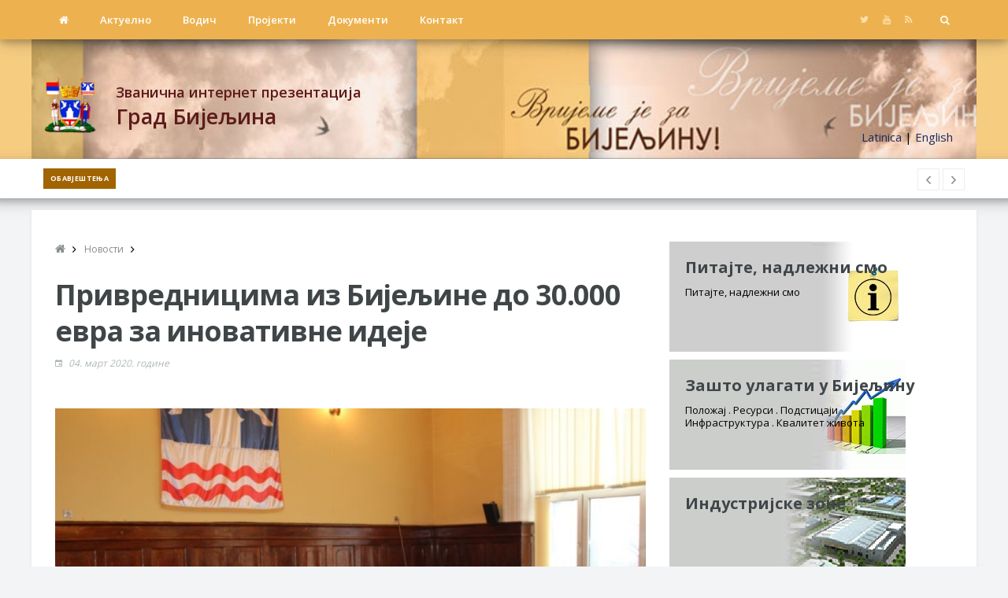

--- FILE ---
content_type: text/html; charset=UTF-8
request_url: https://investinbijeljina.org/sr/news/novosti/3246.privrednicima-iz-bijeljine-do-30000-evra-za-inovativne-ideje.html
body_size: 25089
content:
<!DOCTYPE html>
<head>
<title>Привредницима из Бијељине до 30.000 евра за иновативне идеје :: Град Бијељина :: </title>
<meta property="og:url"           content="http://investinbijeljina.org/sr/news/novosti/3246.privrednicima-iz-bijeljine-do-30000-evra-za-inovativne-ideje.html" />
<meta property="og:type"          content="website" />
<meta property="og:title"          content="Привредницима из Бијељине до 30.000 евра за иновативне идеје :: Град Бијељина :: " />

						<meta name="keywords" content="">
						<meta name="description" content="">
						<meta property="og:description"   content="" />
						<meta property="og:image"         content="http://gradbijeljina.org/temp/3246.jpg" />
						<meta property="og:image"         content="http://gradbijeljina.org//UcitaneSlike/admin/Novosti/img_4797.jpg" />
						<link rel="image_src" href="https://gradbijeljina.org/temp/3246.jpg" />
						<meta name="twitter:image" content="http://www.gradbijeljina.org/temp/3246.jpg">
							<meta property="og:image"         content="http://investinbijeljina.org/images/default.jpg" />
<link rel="image_src" href="https://investinbijeljina.org/images/default.jpg" />
<link rel="shortcut icon" href="/favicon.ico" type="image/x-icon" />

	<meta charset="UTF-8">
	<!--[if IE]><meta http-equiv='X-UA-Compatible' content='IE=edge,chrome=1'><![endif]-->
	<meta name="viewport" content="width=device-width, initial-scale=1, shrink-to-fit=no" />
	
<script>
if (location.protocol != 'https:')
{
 location.href = 'https:' + window.location.href.substring(window.location.protocol.length);
}
</script>
<!-- Google tag (gtag.js) -->
<script async src="https://www.googletagmanager.com/gtag/js?id=G-8FRE5TNRRK"></script>
<script>
  window.dataLayer = window.dataLayer || [];
  function gtag(){dataLayer.push(arguments);}
  gtag('js', new Date());

  gtag('config', 'G-8FRE5TNRRK');
</script>

<link rel='stylesheet' id='contact-form-7-css'  href='/wp-content/plugins/contact-form-7/includes/css/styles972f.css'  media='all' />
<link rel='stylesheet' id='balder-fonts-css'  href='https://fonts.googleapis.com/css?family=Open+Sans%3A400%2C600%2C700&amp;subset=latin%2Clatin-ext'  media='all' />
<link rel='stylesheet' id='bootstrap-css'  href='/wp-content/themes/balder/assets/css/bootstrap.min8fa8.css'  media='all' />
<link rel='stylesheet' id='balder-font-icons-css'  href='/wp-content/themes/balder/assets/css/font-icons6de5.css'  media='all' />
<link rel='stylesheet' id='balder-style-css'  href='/wp-content/themes/balder-demo-child/stylecbf4.css'  media='all' />
<link rel='stylesheet' id='js_composer_front-css'  href='/wp-content/plugins/js_composer/assets/css/js_composer.min8b06.css'  media='all' />
<link rel='stylesheet' id='balder-parent-style-css'  href='/wp-content/themes/balder/style1.css'  media='all' />
<script  src='/js/jquery.js'></script>
<script src='https://www.google.com/recaptcha/api.js'></script>
<script  src='/wp-includes/js/jquery/jquery-migrate.min330a.js'></script>

<link type="text/css" rel="stylesheet" href="/js/lightslider/css/lightslider.css" />                  
<script src="/js/lightslider/js/lightslider.js"></script>
<link type="text/css" rel="stylesheet" href="/js/lightslider/css/lightgallery.css" />                  
<script src="/js/lightslider/js/lightgallery-all.min.js"></script>

		<style type="text/css" id="wp-custom-css">
			.final-review{
	margin-bottom: 0;
}		</style>
	<style type="text/css" data-type="vc_shortcodes-custom-css">
	.grecaptcha-badge {
		display:none;
	}
	.vc_custom_1515385301541{background-color: #ffffff !important;box-shadow: 0 4px 8px 0 rgba(0, 0, 0, 0.2), 0 6px 20px 0 rgba(0, 0, 0, 0.19);}
	
	.vc_custom_1514301448736{padding-top: 30px !important;padding-bottom: 30px !important;}
	.parallax-bg-one {
		position: relative;
		background-image: url(/UcitaneSlike/admin/rotacija/1.jpg);
		background-attachment: fixed;
		background-position: center top;
		background-repeat: no-repeat;
		background-size: cover;
	}
	.parallax-bg-one:before {
	  position: absolute;
	  content:" ";
	  top:0;
	  left:0;
	  width:100%;
	  height:100%;
	  display: block;
	  z-index:0;
	  background-color: rgba(237, 171, 62, 0.83);

	}
	.vc_custom_1518857657217{margin-bottom: 10px !important;}
	.vc_custom_1518857674355{margin-bottom: 40px !important;}
	.vc_custom_1518932850802{margin-bottom: 20px !important;}
	.vc_custom_1518932561757{margin-bottom: 40px !important;}
	.vc_custom_1518932568681{margin-bottom: 40px !important;}
	.vc_custom_1518932587328{margin-bottom: 40px !important;}
	.vc_custom_1518932583268{margin-bottom: 40px !important;}
	.container-naslov {
		background-image: url(/images/header_manji.jpg);
		padding-top: 23px;
		padding-bottom: 23px;
		background-position: top center;
		background-repeat: no-repeat;	
		background-size: cover;
	}
	.naslov {
		font-family: "Open Sans", sans-serif;
		color: #5d1b1b;
		width: 100%;
		margin-left: 25px;
		font-weight: 600;
	}
	.naslov1 {
		font-size:18px;
		line-height:22px;
	}
	.naslov2 {
		font-size:27px;
	}
	@media only screen and (min-width: 992px) and (max-width: 1200px) {
		.row {
			margin-left: 0px;
			margin-right: 0px;
		}
	}
	@media only screen and (max-width: 767px) {
		.newsticker a {
			font-size: 12px;
		}
		.featured-posts-grid__item {
			padding-left:0px;
		}
	}
	
	@media only screen and (max-width: 991px) {
		.container-naslov {
			background-position: top center;
		}
		.naslov {
			width: 100%;
			margin-left: 0px;
			text-align: center;	
		}
		.naslov1 {
			font-size:16px;
		}
		.naslov2 {
			font-size:22px;
		}
		.style-light {
			display:none;
		}

	
	}
	
	</style><noscript><style type="text/css"> .wpb_animate_when_almost_visible { opacity: 1; }</style></noscript>	

  <!--scripts include-->
  <script>
function snimi_cookie(name, value) {
	$.cookie(name, value, { expires: 7, path: '/' });
}
function alertCustom(type, title, msg) {
	dialog = new BootstrapDialog({
		type: type,
		closable: true,
		//closeByBackdrop: false,
		message: msg,
		title: title
	});
	dialog.open();	
	dialog_edit=dialog;
}	
function closeCustomDlg() {
	dialog_edit.close();//$('#dialogUnos').dialog('close');
}
function alertInfo(title, msg) {
	dialog = new BootstrapDialog({
		closable: true,
		//closeByBackdrop: false,
		message: msg,
		title: title,
		buttons: [
			{
			label: 'Zatvori',
			action: function(dialogItself){
				dialogItself.close();
				}
			}
		]
	});
	dialog.open();	
}	
function alertIframe(title, url) {
			dialog = new BootstrapDialog({
				closable: true,
				//closeByBackdrop: false,
				message: $('<div id="loader_iframe" style="position:absolute;z-index:100;background-image: url(\'/backoffice/images/loader.gif\'); background-repeat: no-repeat; background-attachment: fixed; background-position: center;border:0px;width:100%;height:'+($( window ).height()-160)+'px;" onclick="dlgUnosLoad(\'loader_iframe\');"></div><iframe id="frame_unos" style="border:0px;width:100%;height:'+($( window ).height()-160)+'px;" src="'+url+'" onload="dlgUnosLoad(\'loader_iframe\');"></iframe>'),
				size: BootstrapDialog.SIZE_WIDE,
				title: title
			});
			dialog.open();
			dialog_edit=dialog;

}				
  </script>
  <style>
	.caption {
		position: absolute;
		font-family: 'Alegreya Sans', sans-serif;
		font-size: 14px;
		bottom: 15px;
		left: 0;
		text-align: center;
		width: 100%;
		z-index: 9999;
		color: #fff;
		text-shadow: 1px 1px 0px #000;
		background-color:rgba(0, 0, 0, 0.3);
		padding: 15px;	
	}
	#menu_button_search {
		cursor:pointer;
	}
	.parallax
		padding: 45px 0 55px;
		background: url('../upload/banners/1.jpg') center center fixed;
			background-size: auto auto;
		background-size: cover;
		-webkit-background-size: cover;
		-moz-background-size: cover;
		-o-background-size: cover;
	}	
.container > .navbar-header > .hactive {
	display:none!important;	
} 
header.active > .nav-list-container > .container > .navbar-header > .hactive{
	display:block;
}
  </style>  

</head>
<body class="home bg-light vc_responsive">

			<!-- Preloader -->
		<div class="loader-mask">
			<div class="loader">
				<div></div>
			</div>
		</div>
		<!-- Bg Overlay -->
		<div class="content-overlay"></div>
		
			<!-- Sidenav -->
		<header class="sidenav" id="sidenav">
	
			<!-- close -->
			<div class="sidenav__close">
				<button class="sidenav__close-button" id="sidenav__close-button" aria-label="close sidenav">
					<i class="ui-close sidenav__close-icon"></i>
				</button>
			</div>
			<!-- Mobile Menu -->
<nav class="sidenav__menu-container">
	<ul id="menu-primary" class="sidenav__menu floating-menu">

		<li class="menu-item "><a class="sidenav__menu-link" href="/sr/">Насловна</a>

		</li>

		<li class="menu-item  menu-item-has-children dropdown"><a class="sidenav__menu-link" href="#" target="_self">Актуелно</a>

			<button class="sidenav__menu-toggle" aria-haspopup="true">
							<i class="ui-arrow-down"></i>
						</button>
						<ul role="menu" class=" dropdown-menu sidenav__menu-dropdown" >	<li class="menu-item">
			<a class="sidenav__menu-link" href="/sr/news/novosti/">Новости</a>
			</li>
				<li class="menu-item">
			<a class="sidenav__menu-link" href="/sr/news/obavjestenja/">Обавјештења</a>
			</li>
				<li class="menu-item">
			<a class="sidenav__menu-link" href="/sr/news/obavjestenja/konkursi/">Конкурси</a>
			</li>
				<li class="menu-item">
			<a class="sidenav__menu-link" href="/sr/1712.javne-nabavke.html" target="_self">Јавне набавке</a>
			</li>
			</ul>
		

		</li>

		<li class="menu-item  menu-item-has-children dropdown"><a class="sidenav__menu-link" href="/sr/1482.vodic-kroz-bijeljinu.html">Водич кроз Бијељину</a>

			<button class="sidenav__menu-toggle" aria-haspopup="true">
							<i class="ui-arrow-down"></i>
						</button>
						<ul role="menu" class=" dropdown-menu sidenav__menu-dropdown" >	<li class="menu-item menu-item-has-children dropdown">
			<a class="sidenav__menu-link" href="/sr/1584.upoznajte-bijeljinu.html">Упознајте Бијељину</a>
						<button class="sidenav__menu-toggle" aria-haspopup="true">
							<i class="ui-arrow-down"></i>
						</button>
						<ul role="menu" class=" dropdown-menu sidenav__menu-dropdown" >	<li class="menu-item">
			<a class="sidenav__menu-link" href="/sr/1585.licna-karta.html">Лична карта</a>
			</li>
				<li class="menu-item">
			<a class="sidenav__menu-link" href="/sr/1586.istorija-grada-bijeljina.html"> Историја Града Бијељина</a>
			</li>
				<li class="menu-item">
			<a class="sidenav__menu-link" href="/sr/1587.grb-i-zastava-grada-bijeljina.html"> Грб и застава Града Бијељина</a>
			</li>
				<li class="menu-item">
			<a class="sidenav__menu-link" href="/sr/1588.dan-svetog-pantelejmona---pantelino-i-dan-grada.html"> Дан Светог Пантелејмона - Пантелино и Дан Града</a>
			</li>
				<li class="menu-item">
			<a class="sidenav__menu-link" href="/sr/1589.priznanja-grada-bijeljina.html"> Признања Града Бијељина</a>
			</li>
				<li class="menu-item">
			<a class="sidenav__menu-link" href="/sr/1590.religija.html"> Религија</a>
			</li>
				<li class="menu-item menu-item-has-children dropdown">
			<a class="sidenav__menu-link" href="/sr/1591.gradovi-pobratimi.html">Градови побратими</a>
						<button class="sidenav__menu-toggle" aria-haspopup="true">
							<i class="ui-arrow-down"></i>
						</button>
						<ul role="menu" class=" dropdown-menu sidenav__menu-dropdown" >	<li class="menu-item">
			<a class="sidenav__menu-link" href="/sr/2176.kosjeric-srbija.html">Косјерић (Србија) Косјерић (Србија)</a>
			</li>
				<li class="menu-item">
			<a class="sidenav__menu-link" href="/sr/2177.azov-rusija.html">Азов (Русија) Азов (Русија)</a>
			</li>
				<li class="menu-item">
			<a class="sidenav__menu-link" href="/sr/2178.zrenjanin-srbija.html">Зрењанин (Србија) Зрењанин (Србија)</a>
			</li>
				<li class="menu-item">
			<a class="sidenav__menu-link" href="/sr/2179.budva-crna-gora.html">Будва (Црна Гора) Будва (Црна Гора)</a>
			</li>
				<li class="menu-item">
			<a class="sidenav__menu-link" href="/sr/2180.brasov-rumunija.html">Брашов (Румунија) Брашов (Румунија)</a>
			</li>
				<li class="menu-item">
			<a class="sidenav__menu-link" href="/sr/1744.leskovac-srbija.html">Лесковац (Србија) Лесковац (Србија)</a>
			</li>
				<li class="menu-item">
			<a class="sidenav__menu-link" href="/sr/1745.kumanovo-sjeverna-makedonija.html">Куманово (Сјеверна Македонија) Куманово (Сјеверна Македонија)</a>
			</li>
				<li class="menu-item">
			<a class="sidenav__menu-link" href="/sr/1746.langenhagen-njemacka.html">Лангенхаген (Њемачка) Лангенхаген (Њемачка)</a>
			</li>
				<li class="menu-item">
			<a class="sidenav__menu-link" href="/sr/1747.krusevac-srbija.html">Крушевац (Србија) Крушевац (Србија)</a>
			</li>
				<li class="menu-item">
			<a class="sidenav__menu-link" href="/sr/1748.ruse-bugarska.html">Русе (Бугарска) Русе (Бугарска)</a>
			</li>
				<li class="menu-item">
			<a class="sidenav__menu-link" href="/sr/1749.pec-gorazdevac-srbija.html">Пећ-Гораждевац (Србија) Пећ-Гораждевац (Србија)</a>
			</li>
			</ul>
		</li>
				<li class="menu-item menu-item-has-children dropdown">
			<a class="sidenav__menu-link" href="/sr/1601.privredapoljoprivreda.html">Привреда/пољопривреда</a>
						<button class="sidenav__menu-toggle" aria-haspopup="true">
							<i class="ui-arrow-down"></i>
						</button>
						<ul role="menu" class=" dropdown-menu sidenav__menu-dropdown" >	<li class="menu-item">
			<a class="sidenav__menu-link" href="/sr/1602.privreda.html"> Привреда</a>
			</li>
				<li class="menu-item">
			<a class="sidenav__menu-link" href="/sr/1603.poljoprivreda.html"> Пољопривреда</a>
			</li>
			</ul>
		</li>
			</ul>
		</li>
				<li class="menu-item">
			<a class="sidenav__menu-link" href="/sr/1528.dokumenti.html" target="_self">Документи</a>
			</li>
				<li class="menu-item menu-item-has-children dropdown">
			<a class="sidenav__menu-link" href="/sr/1839.zasto-ulagati-u-bijeljinu.html">Зашто улагати у Бијељину?</a>
						<button class="sidenav__menu-toggle" aria-haspopup="true">
							<i class="ui-arrow-down"></i>
						</button>
						<ul role="menu" class=" dropdown-menu sidenav__menu-dropdown" >	<li class="menu-item">
			<a class="sidenav__menu-link" href="/sr/2572.korisne-informacije-i-linkovi.html">Корисне информације и линкови Корисне информације и линкови</a>
			</li>
				<li class="menu-item">
			<a class="sidenav__menu-link" href="/sr/1840.polozaj.html"> Положај</a>
			</li>
				<li class="menu-item">
			<a class="sidenav__menu-link" href="/sr/1841.resursi.html"> Ресурси</a>
			</li>
				<li class="menu-item">
			<a class="sidenav__menu-link" href="/sr/1842.podsticaji-za-investitore.html">Подстицаји за инвеститоре</a>
			</li>
				<li class="menu-item">
			<a class="sidenav__menu-link" href="/sr/1843.infrastruktura.html"> Инфраструктура</a>
			</li>
				<li class="menu-item">
			<a class="sidenav__menu-link" href="/sr/1844.kvalitet-zivota.html"> Квалитет живота</a>
			</li>
				<li class="menu-item">
			<a class="sidenav__menu-link" href="/sr/1845.vodici.html"> Водичи</a>
			</li>
			</ul>
		</li>
				<li class="menu-item menu-item-has-children dropdown">
			<a class="sidenav__menu-link" href="/sr/1846.industrijske-zone.html">Индустријске зоне</a>
						<button class="sidenav__menu-toggle" aria-haspopup="true">
							<i class="ui-arrow-down"></i>
						</button>
						<ul role="menu" class=" dropdown-menu sidenav__menu-dropdown" >	<li class="menu-item">
			<a class="sidenav__menu-link" href="/sr/1847.industrijska-zona-1.html"> Индустријска зона 1</a>
			</li>
				<li class="menu-item">
			<a class="sidenav__menu-link" href="/sr/1848.industrijska-zona-2.html"> Индустријска зона 2</a>
			</li>
				<li class="menu-item">
			<a class="sidenav__menu-link" href="/sr/1849.industrijska-zona-3.html"> Индустријска зона 3</a>
			</li>
				<li class="menu-item">
			<a class="sidenav__menu-link" href="/sr/1850.industrijska-zona-4.html"> Индустријска зона 4</a>
			</li>
			</ul>
		</li>
				<li class="menu-item menu-item-has-children dropdown">
			<a class="sidenav__menu-link" href="/sr/1851.troskovi-poslovanja.html">Трошкови пословања</a>
						<button class="sidenav__menu-toggle" aria-haspopup="true">
							<i class="ui-arrow-down"></i>
						</button>
						<ul role="menu" class=" dropdown-menu sidenav__menu-dropdown" >	<li class="menu-item">
			<a class="sidenav__menu-link" href="/sr/1852.komunalne-taksenbsp.html"> Комуналне таксе&nbsp;</a>
			</li>
				<li class="menu-item">
			<a class="sidenav__menu-link" href="/sr/1853.komunalne-naknade.html"> Комуналне накнаде</a>
			</li>
				<li class="menu-item">
			<a class="sidenav__menu-link" href="/sr/1854.cjenovnik-usluga-javnih-preduzeca.html"> Цјеновник услуга јавних предузећа</a>
			</li>
				<li class="menu-item">
			<a class="sidenav__menu-link" href="/sr/1855.naknade-za-uredenje-ggz.html"> Накнаде за уређење ГГЗ</a>
			</li>
				<li class="menu-item">
			<a class="sidenav__menu-link" href="/sr/1856.porezi.html"> Порези</a>
			</li>
				<li class="menu-item">
			<a class="sidenav__menu-link" href="/sr/1857.tabelarni-prikaz-troskova-poslovanja.html"> Табеларни приказ трошкова пословања</a>
			</li>
			</ul>
		</li>
				<li class="menu-item menu-item-has-children dropdown">
			<a class="sidenav__menu-link" href="/sr/1858.graditi-u-bijeljini.html">Градити у Бијељини</a>
						<button class="sidenav__menu-toggle" aria-haspopup="true">
							<i class="ui-arrow-down"></i>
						</button>
						<ul role="menu" class=" dropdown-menu sidenav__menu-dropdown" >	<li class="menu-item menu-item-has-children dropdown">
			<a class="sidenav__menu-link" href="/sr/1859.vodici-za-dobijanje-urbanistickih-dokumenata.html">Водичи за добијање урбанистичких докумената</a>
						<button class="sidenav__menu-toggle" aria-haspopup="true">
							<i class="ui-arrow-down"></i>
						</button>
						<ul role="menu" class=" dropdown-menu sidenav__menu-dropdown" >	<li class="menu-item">
			<a class="sidenav__menu-link" href="/sr/2563.saglasnosti-komunalnih-preduzeca-i-prikljucak-objekta-na-infrastrukturu.html">Сагласности комуналних предузећа и прикључак објекта на инфраструктуру Сагласности комуналних предузећа и прикључак објекта на инфраструктуру</a>
			</li>
			</ul>
		</li>
				<li class="menu-item">
			<a class="sidenav__menu-link" href="/sr/1860.strateski-dokumenti-prostornog-uredenja.html"> Стратешки документи просторног уређења</a>
			</li>
				<li class="menu-item">
			<a class="sidenav__menu-link" href="/sr/1861.sprovedbeni-dokumenti-prostornog-uredenja.html"> Спроведбени документи просторног уређења</a>
			</li>
				<li class="menu-item">
			<a class="sidenav__menu-link" href="/sr/1862.naknade-za-uredenje-ggz.html"> Накнаде за уређење ГГЗ</a>
			</li>
				<li class="menu-item">
			<a class="sidenav__menu-link" href="/sr/1863.raspolozivi-poslovni-prostori---brownfield-agencije-za-nekretnine.html"> Расположиви пословни простори - Brownfield. Агенције за некретнине</a>
			</li>
				<li class="menu-item">
			<a class="sidenav__menu-link" href="/sr/1864.zone-uredenja-gradskog-gradevinskog-zemljista.html"> Зоне уређења градског грађевинског земљишта</a>
			</li>
			</ul>
		</li>
				<li class="menu-item">
			<a class="sidenav__menu-link" href="/download/katalog_potencijala_za_jpp.pdf" target="_self">Каталог потенцијала за Јавно-приватно партнерство</a>
			</li>
				<li class="menu-item menu-item-has-children dropdown">
			<a class="sidenav__menu-link" href="/sr/1881.pokretaci-privrednog-razvoja.html">Покретачи привредног развоја</a>
						<button class="sidenav__menu-toggle" aria-haspopup="true">
							<i class="ui-arrow-down"></i>
						</button>
						<ul role="menu" class=" dropdown-menu sidenav__menu-dropdown" >	<li class="menu-item">
			<a class="sidenav__menu-link" href="/sr/1882.poljoprivreda.html"> Пољопривреда</a>
			</li>
				<li class="menu-item">
			<a class="sidenav__menu-link" href="/sr/1883.prehrambena-proizvodnja.html"> Прехрамбена производња</a>
			</li>
				<li class="menu-item">
			<a class="sidenav__menu-link" href="/sr/1884.metalska-industrija.html"> Металска индустрија</a>
			</li>
				<li class="menu-item">
			<a class="sidenav__menu-link" href="/sr/1885.drvopreradivacka-industrija.html"> Дрвопрерађивачка индустрија</a>
			</li>
				<li class="menu-item">
			<a class="sidenav__menu-link" href="/sr/1886.turizam-i-usluge.html"> Туризам и услуге</a>
			</li>
				<li class="menu-item">
			<a class="sidenav__menu-link" href="/sr/1887.gradevinarstvo.html"> Грађевинарство</a>
			</li>
				<li class="menu-item">
			<a class="sidenav__menu-link" href="/sr/1888.transport-i-komunikacije.html"> Транспорт и комуникације</a>
			</li>
				<li class="menu-item">
			<a class="sidenav__menu-link" href="/sr/1889.trgovina.html"> Трговина</a>
			</li>
				<li class="menu-item">
			<a class="sidenav__menu-link" href="/sr/1890.finansijske-usluge.html"> Финансијске услуге</a>
			</li>
				<li class="menu-item">
			<a class="sidenav__menu-link" href="/sr/1891.opsta-baza-podataka-preduzeca.html"> Општа база података предузећа</a>
			</li>
				<li class="menu-item">
			<a class="sidenav__menu-link" href="https://www.investinbijeljina.org/sr/1808.javna-preduzeca-i-ustanove.html" target="_self">Јавна предузећа и установе Јавна предузећа и установе</a>
			</li>
				<li class="menu-item">
			<a class="sidenav__menu-link" href="/sr/1893.udruzenja-privrednika-i-poljoprivrednika.html"> Удружења привредника и пољопривредника</a>
			</li>
			</ul>
		</li>
				<li class="menu-item menu-item-has-children dropdown">
			<a class="sidenav__menu-link" href="/sr/1895.partnerstvo-za-razvoj-grada.html">Партнерство за развој Града</a>
						<button class="sidenav__menu-toggle" aria-haspopup="true">
							<i class="ui-arrow-down"></i>
						</button>
						<ul role="menu" class=" dropdown-menu sidenav__menu-dropdown" >	<li class="menu-item menu-item-has-children dropdown">
			<a class="sidenav__menu-link" href="/sr/1896.partnerska-grupa-za-drustveni-razvoj.html">Партнерска група за друштвени развој</a>
						<button class="sidenav__menu-toggle" aria-haspopup="true">
							<i class="ui-arrow-down"></i>
						</button>
						<ul role="menu" class=" dropdown-menu sidenav__menu-dropdown" >	<li class="menu-item">
			<a class="sidenav__menu-link" href="/sr/2226.zapisnici-sa-sjednica-pertnerskih-grupa-partnerstvo-za-razvoj-grada.html">Записници са сједница Пертнерских група "Партнерство за развој Града" Записници са сједница Пертнерских група "Партнерство за развој Града"</a>
			</li>
			</ul>
		</li>
				<li class="menu-item menu-item-has-children dropdown">
			<a class="sidenav__menu-link" href="/sr/1897.partnerska-grupa-za-zastitu-zivotne-sredine.html">Партнерска група за заштиту животне средине</a>
						<button class="sidenav__menu-toggle" aria-haspopup="true">
							<i class="ui-arrow-down"></i>
						</button>
						<ul role="menu" class=" dropdown-menu sidenav__menu-dropdown" >	<li class="menu-item">
			<a class="sidenav__menu-link" href="https://www.investinbijeljina.org/sr/2226.zapisnici-sa-sjednica-pertnerskih-grupa-partnerstvo-za-razvoj-grada.html" target="_self">Записници са сједница Пертнерских група "Партнерство за развој Града" Записници са сједница Пертнерских група "Партнерство за развој Града"</a>
			</li>
			</ul>
		</li>
				<li class="menu-item menu-item-has-children dropdown">
			<a class="sidenav__menu-link" href="/sr/1894.privredni-savjet.html">Привредни савјет</a>
						<button class="sidenav__menu-toggle" aria-haspopup="true">
							<i class="ui-arrow-down"></i>
						</button>
						<ul role="menu" class=" dropdown-menu sidenav__menu-dropdown" >	<li class="menu-item">
			<a class="sidenav__menu-link" href="/sr/2092.zapisnici-sa-sjednica-privrednog-savjeta.html">Записници са сједница Привредног савјета</a>
			</li>
			</ul>
		</li>
			</ul>
		</li>
				<li class="menu-item menu-item-has-children dropdown">
			<a class="sidenav__menu-link" href="/sr/1898.energetska-efikasnost-i-zastita-zivotne-sredine.html">Енергетска ефикасност и заштита животне средине</a>
						<button class="sidenav__menu-toggle" aria-haspopup="true">
							<i class="ui-arrow-down"></i>
						</button>
						<ul role="menu" class=" dropdown-menu sidenav__menu-dropdown" >	<li class="menu-item">
			<a class="sidenav__menu-link" href="https://www.investinbijeljina.org/sr/2153.akcioni-plan-odrzivog-upravljanja-energijom-i-prilagodavanja-klimatskim-promjenama-grada-bijeljina-secap.html" target="_self">Акциони план одрживог управљања енергијом и прилагођавања климатским промјенама Града Бијељина (SECAP) Акциони план одрживог управљања енергијом и прилагођавања климатским промјенама Града Бијељина (SECAP)</a>
			</li>
				<li class="menu-item">
			<a class="sidenav__menu-link" href="https://www.gradbijeljina.org/sr/1563.ekoloske-dozvole.html" target="_blank">Еколошке дозволе Еколошке дозволе</a>
			</li>
				<li class="menu-item">
			<a class="sidenav__menu-link" href="https://www.investinbijeljina.org/sr/2154.lokalni-ekoloski-akcioni-plan-za-grad-bijeljinu-za-period-2018-2028.html" target="_self">Локални еколошки акциони план за град Бијељину за период 2018-2028 Локални еколошки акциони план за град Бијељину за период 2018-2028</a>
			</li>
				<li class="menu-item">
			<a class="sidenav__menu-link" href="https://www.investinbijeljina.org/sr/2155.plan-odrzive-urbane-mobilnosti-grada-bijeljina-sump.html" target="_self">План одрживе урбане мобилности Града Бијељина (SUMP) План одрживе урбане мобилности Града Бијељина (SUMP)</a>
			</li>
			</ul>
		</li>
				<li class="menu-item menu-item-has-children dropdown">
			<a class="sidenav__menu-link" href="https://www.investinbijeljina.org/sr/1808.javna-preduzeca-i-ustanove.html" target="_self">Јавна предузећа и установе</a>
						<button class="sidenav__menu-toggle" aria-haspopup="true">
							<i class="ui-arrow-down"></i>
						</button>
						<ul role="menu" class=" dropdown-menu sidenav__menu-dropdown" >	<li class="menu-item">
			<a class="sidenav__menu-link" href="https://www.investinbijeljina.org/sr/2103.ju-banja-dvorovi-dvorovi.html" target="_self">ЈУ Бања "Дворови" Дворови</a>
			</li>
				<li class="menu-item">
			<a class="sidenav__menu-link" href="https://www.investinbijeljina.org/sr/2104.ju-gradsko-pozoriste-semberija-bijeljina.html" target="_self">ЈУ Градско позориште "Семберија" Бијељина</a>
			</li>
				<li class="menu-item">
			<a class="sidenav__menu-link" href="https://www.investinbijeljina.org/sr/2105.objedinjeni-sazeci-godisnjih-izvjestaja-o-radu-komunalnih-preduzeca.html" target="_self">Обједињени сажеци годишњих извјештаја о раду комуналних предузећа</a>
			</li>
				<li class="menu-item">
			<a class="sidenav__menu-link" href="https://www.investinbijeljina.org/sr/1815.razvojna-agencija-grada-bijeljina.html" target="_self">Агенција за развој малих и средњих предузећа</a>
			</li>
				<li class="menu-item">
			<a class="sidenav__menu-link" href="https://www.investinbijeljina.org/sr/1814.agrarni-fond-grada-bijeljina.html" target="_self">Аграрни фонд Града Бијељина</a>
			</li>
				<li class="menu-item">
			<a class="sidenav__menu-link" href="https://www.investinbijeljina.org/sr/2096.jp-vode-bijeljina.html" target="_self">А.Д. "Воде"</a>
			</li>
				<li class="menu-item">
			<a class="sidenav__menu-link" href="https://www.investinbijeljina.org/sr/1810.ad-vodovod-i-kanalizacija-bijeljina-.html" target="_self">А.Д. "Водовод и канализација"</a>
			</li>
				<li class="menu-item">
			<a class="sidenav__menu-link" href="https://www.investinbijeljina.org/sr/1811.jp-gradska-toplana-bijeljina.html" target="_self">Ј.П. "Градска топлана"</a>
			</li>
				<li class="menu-item">
			<a class="sidenav__menu-link" href="https://www.investinbijeljina.org/sr/2102.ju-djeciji-vrtic-cika-jova-zmaj-bijeljina.html" target="_self">ЈУ Дјечји вртић "Чика Јова Змај"</a>
			</li>
				<li class="menu-item">
			<a class="sidenav__menu-link" href="https://www.investinbijeljina.org/sr/1817.ad-komunalac.html" target="_self">А.Д. "Комуналац"</a>
			</li>
				<li class="menu-item">
			<a class="sidenav__menu-link" href="https://www.investinbijeljina.org/sr/2100.jkp-gradsko-groblje-doo-bijeljina.html" target="_self">ЈКП Градско гробље</a>
			</li>
				<li class="menu-item">
			<a class="sidenav__menu-link" href="https://www.investinbijeljina.org/sr/1812.jp-eko-%E2%80%93-dep-bijeljina.html" target="_self">Ј.П. Регионална депонија "Еко-деп"</a>
			</li>
				<li class="menu-item">
			<a class="sidenav__menu-link" href="https://www.investinbijeljina.org/sr/1813.jp-direkcija-za-izgradnju-i-razvoj-grada-bijeljina-.html" target="_self">Ј.П. Дирекција за изградњу и развој Града</a>
			</li>
				<li class="menu-item">
			<a class="sidenav__menu-link" href="https://www.investinbijeljina.org/sr/2097.ju-srpsko-kulturno-umjetnicko-drustvo-semberija-bijeljina.html" target="_self">СКУД "Семберија"</a>
			</li>
				<li class="menu-item">
			<a class="sidenav__menu-link" href="https://www.investinbijeljina.org/sr/2099.javno-informativno-preduzece-sim-bijeljina.html" target="_self">ЈИП "Семберија и Мајевица"</a>
			</li>
				<li class="menu-item">
			<a class="sidenav__menu-link" href="https://www.investinbijeljina.org/sr/2098.dom-zdravlja-bijeljina.html" target="_self">Дом здравља Бијељина</a>
			</li>
				<li class="menu-item">
			<a class="sidenav__menu-link" href="https://www.investinbijeljina.org/sr/2101.ju-muzej-semberije-bijeljina.html" target="_self">Музеј Семберије</a>
			</li>
				<li class="menu-item">
			<a class="sidenav__menu-link" href="https://www.investinbijeljina.org/sr/1816.turisticka-organizacija-bijeljina.html" target="_self">Туристичка организација Града Бијељина</a>
			</li>
				<li class="menu-item">
			<a class="sidenav__menu-link" href="https://www.investinbijeljina.org/sr/2094.ju-centar-za-kulturu-semberija-bijeljina.html" target="_self">Центар за културу &quot;Семберија&quot;</a>
			</li>
				<li class="menu-item">
			<a class="sidenav__menu-link" href="https://www.investinbijeljina.org/sr/2095.ju-centar-za-socijalni-rad-bijeljina.html" target="_self">Центар за социјални рад</a>
			</li>
			</ul>
		</li>
				<li class="menu-item">
			<a class="sidenav__menu-link" href="/sr/1809.sajmovi.html">Сајмови</a>
			</li>
			</ul>
		

		</li>

		<li class="menu-item  menu-item-has-children dropdown"><a class="sidenav__menu-link" href="/sr/1913.projekti.html">Пројекти</a>

			<button class="sidenav__menu-toggle" aria-haspopup="true">
							<i class="ui-arrow-down"></i>
						</button>
						<ul role="menu" class=" dropdown-menu sidenav__menu-dropdown" >	<li class="menu-item menu-item-has-children dropdown">
			<a class="sidenav__menu-link" href="/sr/2580.sdg2bih.html">СДГ2БиХ СДГ2БиХ</a>
						<button class="sidenav__menu-toggle" aria-haspopup="true">
							<i class="ui-arrow-down"></i>
						</button>
						<ul role="menu" class=" dropdown-menu sidenav__menu-dropdown" >	<li class="menu-item">
			<a class="sidenav__menu-link" href="/sr/2581.moja-prva-prilika.html">МОЈА прва ПРИЛИКА МОЈА прва ПРИЛИКА</a>
			</li>
				<li class="menu-item">
			<a class="sidenav__menu-link" href="/sr/2582.sansa-za-it-pocetak.html">Шанса за ИТ почетак Шанса за ИТ почетак</a>
			</li>
			</ul>
		</li>
				<li class="menu-item">
			<a class="sidenav__menu-link" href="/sr/1818.kontinuiranom-institucionalnom-saradnjom-do-odrzivih-radnih-mjesta-u-bijeljini.html">Континуираном институционалном сарадњом до одрживих радних мјеста у Бијељини Континуираном институционалном сарадњом до одрживих радних мјеста у Бијељини</a>
			</li>
				<li class="menu-item">
			<a class="sidenav__menu-link" href="/sr/1904.unapredenje-uslova-poslovanja-u-regiji-grada-bijeljina.html">Унапређење услова пословања у регији Града Бијељина Унапређење услова пословања у регији Града Бијељина</a>
			</li>
				<li class="menu-item">
			<a class="sidenav__menu-link" href="/sr/1906.pokrenimo-se!.html">Покренимо се! Покренимо се!</a>
			</li>
				<li class="menu-item">
			<a class="sidenav__menu-link" href="/sr/2259.partnerstvo-odrzivog-razvoja-jedinica-lokalne-samouprave.html">Партнерство одрживог развоја јединица локалне самоуправе Партнерство одрживог развоја јединица локалне самоуправе</a>
			</li>
				<li class="menu-item">
			<a class="sidenav__menu-link" href="/sr/2260.kontinuirano-poboljsanje-javnih-usluga-kroz-sistem-e-uprava.html">Континуирано побољшање јавних услуга кроз систем Е-Управа Континуирано побољшање јавних услуга кроз систем Е-Управа</a>
			</li>
				<li class="menu-item menu-item-has-children dropdown">
			<a class="sidenav__menu-link" href="/sr/2261.jacanje-uloge-mjesnih-zajednica-u-bih.html">Јачање улоге мјесних заједница у БиХ Јачање улоге мјесних заједница у БиХ</a>
						<button class="sidenav__menu-toggle" aria-haspopup="true">
							<i class="ui-arrow-down"></i>
						</button>
						<ul role="menu" class=" dropdown-menu sidenav__menu-dropdown" >	<li class="menu-item">
			<a class="sidenav__menu-link" href="/sr/2584.i-faza.html">I фаза I фаза</a>
			</li>
				<li class="menu-item">
			<a class="sidenav__menu-link" href="/sr/2585.ii-faza.html">II фаза II фаза</a>
			</li>
			</ul>
		</li>
				<li class="menu-item">
			<a class="sidenav__menu-link" href="/sr/2262.bijeljina-i-bogatic---zajedno-na-putu-energetske-odrzivosti-kroz-povecanje-energetske-efikasnosti-i-promociju-obnovljivih-izvora-energije.html">Бијељина и Богатић - Заједно на путу енергетске одрживости  Бијељина и Богатић - Заједно на путу енергетске одрживости кроз повећање енергетске ефикасности и промоцију обновљивих извора енергије</a>
			</li>
				<li class="menu-item">
			<a class="sidenav__menu-link" href="/sr/2263.na-uci-i-zaradi.html">(На) учи и (за)ради (На) учи и (за)ради</a>
			</li>
				<li class="menu-item">
			<a class="sidenav__menu-link" href="/sr/2264.park-za-sve.html">Парк за све Парк за све</a>
			</li>
				<li class="menu-item">
			<a class="sidenav__menu-link" href="/sr/1907.igrajmo-se-zajedno.html">Играјмо се заједно Играјмо се заједно</a>
			</li>
				<li class="menu-item">
			<a class="sidenav__menu-link" href="/sr/1908.projekat-coton---program-prilika-plus.html">Пројекат "Coton" - Програм "Прилика плус" Пројекат "Coton" - Програм "Прилика плус"</a>
			</li>
				<li class="menu-item">
			<a class="sidenav__menu-link" href="/sr/1909.unapredenje-poslovnog-okruzenja-sjeveroistocnog-dijela-republike-srpske.html">Унапређење пословног окружења сјевероисточног дијела Републике Српске Унапређење пословног окружења сјевероисточног дијела Републике Српске</a>
			</li>
				<li class="menu-item">
			<a class="sidenav__menu-link" href="/sr/1910.uspostava-meduopstinske-saradnje-u-sektoru-poljoprivrede-na-podrucju-grada-bijeljina-i-opstina-lopare-i-ugljevik.html">Успостава међуопштинске сарадње у сектору пољопривреде на подручју Града Бијељина и општина Лопаре и Угљевик Успостава међуопштинске сарадње у сектору пољопривреде на подручју Града Бијељина и општина Лопаре и Угљевик</a>
			</li>
				<li class="menu-item">
			<a class="sidenav__menu-link" href="/sr/1902.obiljezavanje-evropske-sedmice-urbane-mobilnosti.html">Обиљежавање европске седмице урбане мобилности Обиљежавање европске седмице урбане мобилности</a>
			</li>
				<li class="menu-item">
			<a class="sidenav__menu-link" href="/sr/1903.uvodenjem-gis-sistema-do-unapredenja-kvaliteta-javnih-usluga-u-gradu-bijeljina.html">Увођењем ГИС система до унапређења квалитета јавних услуга у граду Бијељина Увођењем ГИС система до унапређења квалитета јавних услуга у граду Бијељина</a>
			</li>
				<li class="menu-item">
			<a class="sidenav__menu-link" href="/sr/1905.reload---regionalni-program-lokalne-demokratije-na-zapadnom-balkanu.html">ReLOaD - Регионални програм локалне демократије на западном Балкану ReLOaD - Регионални програм локалне демократије на западном Балкану</a>
			</li>
				<li class="menu-item">
			<a class="sidenav__menu-link" href="/sr/1911.program-zaposljavanja-mladih-Yep.html">Програм запошљавања младих "YEP" Програм запошљавања младих "YEP"</a>
			</li>
			</ul>
		

		</li>

		<li class="menu-item  menu-item-has-children dropdown"><a class="sidenav__menu-link" href="/sr/1528.dokumenti.html">Документи</a>

			<button class="sidenav__menu-toggle" aria-haspopup="true">
							<i class="ui-arrow-down"></i>
						</button>
						<ul role="menu" class=" dropdown-menu sidenav__menu-dropdown" >	<li class="menu-item menu-item-has-children dropdown">
			<a class="sidenav__menu-link" href="/sr/1827.strategija-razvoja-grada-bijeljina-2024-2030-godina.html">Стратегија развоја Града Бијељина 2024-2030. година</a>
						<button class="sidenav__menu-toggle" aria-haspopup="true">
							<i class="ui-arrow-down"></i>
						</button>
						<ul role="menu" class=" dropdown-menu sidenav__menu-dropdown" >	<li class="menu-item">
			<a class="sidenav__menu-link" href="/sr/2093.koordinaciono-tijelo-za-za-pracenje-implementacije-strategije-razvoja-grada-bijeljina.html">Координационо тијело за за праћење имплементације Стратегије развоја Града Бијељина Координационо тијело за за праћење имплементације Стратегије развоја Града Бијељина</a>
			</li>
				<li class="menu-item">
			<a class="sidenav__menu-link" href="/sr/2124.godisnji-planovi-implementacije-strategije.html">Годишњи планови имплементације Стратегије Годишњи планови имплементације Стратегије</a>
			</li>
				<li class="menu-item">
			<a class="sidenav__menu-link" href="/sr/2125.godisnji-izjestaji-o-implementaciji-strategije.html">Годишњи изјештаји о имплементацији Стратегије Годишњи изјештаји о имплементацији Стратегије</a>
			</li>
				<li class="menu-item">
			<a class="sidenav__menu-link" href="/sr/2126.trogodisnji-indikativni-finansijski-planovi-implementacije-strategije.html">Трогодишњи индикативни финансијски планови имплементације Стратегије Трогодишњи индикативни финансијски планови имплементације Стратегије</a>
			</li>
			</ul>
		</li>
				<li class="menu-item menu-item-has-children dropdown">
			<a class="sidenav__menu-link" href="/sr/2167.studije.html">Студије Студије</a>
						<button class="sidenav__menu-toggle" aria-haspopup="true">
							<i class="ui-arrow-down"></i>
						</button>
						<ul role="menu" class=" dropdown-menu sidenav__menu-dropdown" >	<li class="menu-item">
			<a class="sidenav__menu-link" href="/sr/2168.resursi-podzemnih-pijacih-voda-i-geotermalni-resursi-opstine-bijeljina.html">Ресурси подземних пијаћих вода и геотермални ресурси Општине Бијељина Ресурси подземних пијаћих вода и геотермални ресурси Општине Бијељина</a>
			</li>
				<li class="menu-item">
			<a class="sidenav__menu-link" href="/sr/2169.studija-izvodljivosti-o-mogucnostima-koriscenja-solarne-energije-za-potrebe-dobijanja-toplotne-i-elektricne-energije.html">Студија изводљивости о могућностима коришћења соларне енергије за потребе добијања топлотне и електричне енергије Студија изводљивости о могућностима коришћења соларне енергије за потребе добијања топлотне и електричне енергије</a>
			</li>
				<li class="menu-item">
			<a class="sidenav__menu-link" href="/sr/2170.studija-kvaliteta,-stabilnosti-i-mogucnosti-flasiranja-oligomineralne-hipertermalne-vode-banja-dvorovi.html">Студија квалитета, стабилности и могућности флаширања олигоминералне хипертермалне воде Бања Дворови Студија квалитета, стабилности и могућности флаширања олигоминералне хипертермалне воде Бања Дворови</a>
			</li>
				<li class="menu-item">
			<a class="sidenav__menu-link" href="/sr/2171.studija-izvodljivosti-upotrebe-biomase.html">Студија изводљивости употребе биомасе Студија изводљивости употребе биомасе</a>
			</li>
				<li class="menu-item">
			<a class="sidenav__menu-link" href="/sr/2172.studija-toplifikacije-grada-bijeljina.html">Студија топлификације Града Бијељина Студија топлификације Града Бијељина</a>
			</li>
				<li class="menu-item">
			<a class="sidenav__menu-link" href="/sr/2173.studija-izvodljivosti-rekonstrukcije-javnog-osvjetljenja-grada-bijeljina.html">Студија изводљивости реконструкције јавног освјетљења Града Бијељина Студија изводљивости реконструкције јавног освјетљења Града Бијељина</a>
			</li>
				<li class="menu-item">
			<a class="sidenav__menu-link" href="/sr/2174.studija-o-odrzivom-koristenju-i-zastiti-prirodnih-resursa.html">Студија о одрживом кориштењу и заштити природних ресурса <strong>Студија о одрживом кориштењу и заштити природних ресурса</strong></a>
			</li>
				<li class="menu-item">
			<a class="sidenav__menu-link" href="/sr/2175.studija-procjene-uticaja-na-zivotnu-sredinu-industrijska-zona-2-bijeljina.html">Студија процјене утицаја на животну средину "Индустријска зона 2" Бијељина Студија процјене утицаја на животну средину "Индустријска зона 2" Бијељина</a>
			</li>
			</ul>
		</li>
				<li class="menu-item">
			<a class="sidenav__menu-link" href="https://www.gradbijeljina.org/sr/1546.sluzbeni-glasnici-grada-bijeljina.html" target="_blank">Службени гласници Града Бијељина</a>
			</li>
				<li class="menu-item menu-item-has-children dropdown">
			<a class="sidenav__menu-link" href="/sr/1829.planska-dokumenta.html">Планска документа</a>
						<button class="sidenav__menu-toggle" aria-haspopup="true">
							<i class="ui-arrow-down"></i>
						</button>
						<ul role="menu" class=" dropdown-menu sidenav__menu-dropdown" >	<li class="menu-item">
			<a class="sidenav__menu-link" href="/sr/2607.srednjorocni-plan-rada-gradske-uprave-grada-bijeljina-za-period-2025-–-2027-godina.html">Средњорочни план рада Градске управе града Бијељина за период 2025 – 2027. година Средњорочни план рада Градске управе града Бијељина за период 2025 – 2027. година</a>
			</li>
				<li class="menu-item">
			<a class="sidenav__menu-link" href="/sr/2152.akcioni-plan-zaposljavanja-grada-bijeljina-2019-2023-godina.html">Акциони план запошљавања Града Бијељина 2019-2023. година Акциони план запошљавања Града Бијељина 2019-2023. година</a>
			</li>
				<li class="menu-item">
			<a class="sidenav__menu-link" href="/sr/2153.akcioni-plan-odrzivog-upravljanja-energijom-i-prilagodavanja-klimatskim-promjenama-grada-bijeljina-secap.html">Акциони план одрживог управљања енергијом и прилагођавања климатским промјенама Града Бијељина (SECAP) Акциони план одрживог управљања енергијом и прилагођавања климатским промјенама Града Бијељина (SECAP)</a>
			</li>
				<li class="menu-item">
			<a class="sidenav__menu-link" href="/sr/2154.lokalni-ekoloski-akcioni-plan-za-grad-bijeljinu-za-period-2018-2028.html">Локални еколошки акциони план за град Бијељину за период 2018-2028 Локални еколошки акциони план за град Бијељину за период 2018-2028</a>
			</li>
				<li class="menu-item">
			<a class="sidenav__menu-link" href="/sr/2155.plan-odrzive-urbane-mobilnosti-grada-bijeljina-sump.html">План одрживе урбане мобилности Града Бијељина (SUMP) План одрживе урбане мобилности Града Бијељина (SUMP)</a>
			</li>
				<li class="menu-item">
			<a class="sidenav__menu-link" href="/sr/2156.plan-promocije-privrednih-potencijala-i-pogodnosti-grada-bijeljina.html">План промоције привредних потенцијала и погодности Града Бијељина План промоције привредних потенцијала и погодности Града Бијељина</a>
			</li>
				<li class="menu-item">
			<a class="sidenav__menu-link" href="/sr/2157.program-izgradnje-komunalne-infrastrukture-na-teritoriji-grada-bijeljina.html">Програм изградње комуналне инфраструктуре на територији Града Бијељина Програм изградње комуналне инфраструктуре на територији Града Бијељина</a>
			</li>
				<li class="menu-item">
			<a class="sidenav__menu-link" href="/sr/2158.plan-i-izvjestaj-o-radu-gradonacelnika-i-gradske-uprave-grada-bijeljina.html">План и извјештај о раду градоначелника и Градске управе Града Бијељина План и извјештај о раду градоначелника и Градске управе Града Бијељина</a>
			</li>
				<li class="menu-item">
			<a class="sidenav__menu-link" href="/sr/2159.godisnji-planovi-javnih-nabavki-grada-bijeljina.html">Годишњи планови јавних набавки Града Бијељина Годишњи планови јавних набавки Града Бијељина</a>
			</li>
				<li class="menu-item menu-item-has-children dropdown">
			<a class="sidenav__menu-link" href="/sr/2160.plan-kapitalnih-investicija.html">План капиталних инвестиција План капиталних инвестиција</a>
						<button class="sidenav__menu-toggle" aria-haspopup="true">
							<i class="ui-arrow-down"></i>
						</button>
						<ul role="menu" class=" dropdown-menu sidenav__menu-dropdown" >	<li class="menu-item">
			<a class="sidenav__menu-link" href="/sr/2161.pki-2015-2017.html">ПКИ 2015-2017 ПКИ 2015-2017</a>
			</li>
				<li class="menu-item">
			<a class="sidenav__menu-link" href="/sr/2162.pki-2016-2018.html">ПКИ 2016-2018 ПКИ 2016-2018</a>
			</li>
				<li class="menu-item">
			<a class="sidenav__menu-link" href="/sr/2163.pki-2017-2019.html">ПКИ 2017-2019 ПКИ 2017-2019</a>
			</li>
				<li class="menu-item">
			<a class="sidenav__menu-link" href="/sr/2164.pki-2018-2020.html">ПКИ 2018-2020 ПКИ 2018-2020</a>
			</li>
				<li class="menu-item">
			<a class="sidenav__menu-link" href="/sr/2165.pki-2019-2021.html">ПКИ 2019-2021 ПКИ 2019-2021</a>
			</li>
			</ul>
		</li>
				<li class="menu-item">
			<a class="sidenav__menu-link" href="/sr/2166.akcioni-plan-preseljenja---drinski-nasip.html">Акциони план пресељења - Дрински насип Акциони план пресељења - Дрински насип</a>
			</li>
			</ul>
		</li>
				<li class="menu-item">
			<a class="sidenav__menu-link" href="https://www.investinbijeljina.org/sr/news/obavjestenja/" target="_self">Јавни позиви, конкурси, огласи... Јавни позиви, конкурси, огласи...</a>
			</li>
				<li class="menu-item">
			<a class="sidenav__menu-link" href="https://www.gradbijeljina.org/sr/1529.budzet-grada-bijeljina.html" target="_blank">Буџет Града Бијељина</a>
			</li>
				<li class="menu-item">
			<a class="sidenav__menu-link" href="/sr/1832.strategija-razvoja-socijalnog-stanovanja-u-gradu-bijeljina-2021-2030.html">Стратегија развоја социјалног становања у Граду Бијељина (2021-2030) Стратегија развоја социјалног становања у Граду Бијељина (2021-2030)</a>
			</li>
				<li class="menu-item menu-item-has-children dropdown">
			<a class="sidenav__menu-link" href="/sr/1833.ankete.html">Анкете</a>
						<button class="sidenav__menu-toggle" aria-haspopup="true">
							<i class="ui-arrow-down"></i>
						</button>
						<ul role="menu" class=" dropdown-menu sidenav__menu-dropdown" >	<li class="menu-item menu-item-has-children dropdown">
			<a class="sidenav__menu-link" href="/sr/2566.2023-godina.html">2023. година</a>
						<button class="sidenav__menu-toggle" aria-haspopup="true">
							<i class="ui-arrow-down"></i>
						</button>
						<ul role="menu" class=" dropdown-menu sidenav__menu-dropdown" >	<li class="menu-item">
			<a class="sidenav__menu-link" href="/sr/2575.analiza-rezultata-anketiranja-u-sklopu-fokus-grupe-„preduzetnistvo-–-put-kojim-zelimo-ici“.html">Анализа резултата анкетирања у склопу Фокус групе „Предузетништво – пут којим желимо ићи“ Анализа резултата анкетирања у склопу Фокус групе „Предузетништво – пут којим желимо ићи“</a>
			</li>
			</ul>
		</li>
				<li class="menu-item menu-item-has-children dropdown">
			<a class="sidenav__menu-link" href="/sr/2567.2024-godina.html">2024. година</a>
						<button class="sidenav__menu-toggle" aria-haspopup="true">
							<i class="ui-arrow-down"></i>
						</button>
						<ul role="menu" class=" dropdown-menu sidenav__menu-dropdown" >	<li class="menu-item">
			<a class="sidenav__menu-link" href="/sr/2569.anketa-stanovnika-grada-bijeljina-u-sklopu-obiljezavanja-evropske-sedmice-mobilnosti.html">Анкета становника Града Бијељина у склопу обиљежавања Европске седмице мобилности</a>
			</li>
				<li class="menu-item">
			<a class="sidenav__menu-link" href="/sr/2570.anketa-privrednika-sa-podrucja-grada-bijeljina.html">Анкета привредника са подручја Града Бијељина</a>
			</li>
			</ul>
		</li>
				<li class="menu-item">
			<a class="sidenav__menu-link" href="/sr/2568.2025-godina.html">2025. година</a>
			</li>
				<li class="menu-item menu-item-has-children dropdown">
			<a class="sidenav__menu-link" href="/sr/2122.2016-godina.html">2016. година 2016. година</a>
						<button class="sidenav__menu-toggle" aria-haspopup="true">
							<i class="ui-arrow-down"></i>
						</button>
						<ul role="menu" class=" dropdown-menu sidenav__menu-dropdown" >	<li class="menu-item">
			<a class="sidenav__menu-link" href="/sr/2130.analiza-trzista-rada-i-srednjih-strucnih-skola-na-podrucju-regije-bijeljina.html">Анализа тржишта рада и средњих стручних школа на подручју регије Бијељина Анализа тржишта рада и средњих стручних школа на подручју регије Бијељина</a>
			</li>
			</ul>
		</li>
				<li class="menu-item menu-item-has-children dropdown">
			<a class="sidenav__menu-link" href="/sr/2128.2015-godina.html">2015. година 2015. година</a>
						<button class="sidenav__menu-toggle" aria-haspopup="true">
							<i class="ui-arrow-down"></i>
						</button>
						<ul role="menu" class=" dropdown-menu sidenav__menu-dropdown" >	<li class="menu-item">
			<a class="sidenav__menu-link" href="/sr/2131.anketa-zadovoljstva-privatnog-sektora-komunalnim-uslugama-na-podrucju-grada-bijeljina.html">Анкета задовољства приватног сектора комуналним услугама на подручју Града Бијељина. Анкета задовољства приватног сектора комуналним услугама на подручју Града Бијељина</a>
			</li>
			</ul>
		</li>
				<li class="menu-item menu-item-has-children dropdown">
			<a class="sidenav__menu-link" href="/sr/2129.2017-godina.html">2017. година 2017. година</a>
						<button class="sidenav__menu-toggle" aria-haspopup="true">
							<i class="ui-arrow-down"></i>
						</button>
						<ul role="menu" class=" dropdown-menu sidenav__menu-dropdown" >	<li class="menu-item">
			<a class="sidenav__menu-link" href="/sr/2189.anketa-privatnog-sektora-o-uslovima-poslovanja-na-podrucju-grada-bijeljina.html">Анкета приватног сектора о условима пословања на подручју Града Бијељина Анкета приватног сектора о условима пословања на подручју Града Бијељина</a>
			</li>
				<li class="menu-item">
			<a class="sidenav__menu-link" href="/sr/2190.anketa-zadovoljstva-privatnog-sektora-komunalnim-uslugama-na-podrucju-grada-bijeljina.html">Анкета задовољства приватног сектора комуналним услугама на подручју Града Бијељина Анкета задовољства приватног сектора комуналним услугама на подручју Града Бијељина</a>
			</li>
			</ul>
		</li>
				<li class="menu-item menu-item-has-children dropdown">
			<a class="sidenav__menu-link" href="/sr/2188.2014-godina.html">2014. година 2014. година</a>
						<button class="sidenav__menu-toggle" aria-haspopup="true">
							<i class="ui-arrow-down"></i>
						</button>
						<ul role="menu" class=" dropdown-menu sidenav__menu-dropdown" >	<li class="menu-item">
			<a class="sidenav__menu-link" href="/sr/2127.anketa-privatnog-sektora-o-uslovima-poslovanja-na-podrucju-grada-bijeljina.html">Анкета приватног сектора о условима пословања на подручју Града Бијељина Анкета приватног сектора о условима пословања на подручју Града Бијељина</a>
			</li>
			</ul>
		</li>
				<li class="menu-item">
			<a class="sidenav__menu-link" href="/sr/2191.2018-godina.html">2018. година 2018. година</a>
			</li>
				<li class="menu-item menu-item-has-children dropdown">
			<a class="sidenav__menu-link" href="/sr/2192.2019-godina.html">2019. година 2019. година</a>
						<button class="sidenav__menu-toggle" aria-haspopup="true">
							<i class="ui-arrow-down"></i>
						</button>
						<ul role="menu" class=" dropdown-menu sidenav__menu-dropdown" >	<li class="menu-item">
			<a class="sidenav__menu-link" href="/sr/2193.anketa-za-privrednike-grada-bijeljina.html">Анкета за привреднике Града Бијељина Анкета за привреднике Града Бијељина</a>
			</li>
				<li class="menu-item">
			<a class="sidenav__menu-link" href="/sr/2194.gradanskom-inicijativom-do-boljeg-kvaliteta-zivota.html">Грађанском иницијативом до бољег квалитета живота Грађанском иницијативом до бољег квалитета живота</a>
			</li>
				<li class="menu-item">
			<a class="sidenav__menu-link" href="/sr/2195.anketa-stanovnika-grada-bijeljina-u-sklopu-obiljezavanja-evropske-sedmice-mobilnosti.html">Анкета становника Града Бијељина у склопу обиљежавања Европске седмице мобилности Анкета становника Града Бијељина у склопу обиљежавања Европске седмице мобилности</a>
			</li>
				<li class="menu-item">
			<a class="sidenav__menu-link" href="/sr/2196.anketa-sa-studentima.html">Анкета са студентима Анкета са студентима</a>
			</li>
				<li class="menu-item">
			<a class="sidenav__menu-link" href="/sr/2197.anketa-sajam-srednjih-skola-i-zanimanja.html">Анкета Сајам средњих школа и занимања Анкета Сајам средњих школа и занимања</a>
			</li>
			</ul>
		</li>
				<li class="menu-item menu-item-has-children dropdown">
			<a class="sidenav__menu-link" href="/sr/2198.2020-godina.html">2020. година 2020. година</a>
						<button class="sidenav__menu-toggle" aria-haspopup="true">
							<i class="ui-arrow-down"></i>
						</button>
						<ul role="menu" class=" dropdown-menu sidenav__menu-dropdown" >	<li class="menu-item">
			<a class="sidenav__menu-link" href="/sr/2199.anketa-stanovnika-grada-bijeljina.html">Анкета становника Града Бијељина Анкета становника Града Бијељина</a>
			</li>
				<li class="menu-item">
			<a class="sidenav__menu-link" href="/sr/2200.anketa-stanovnika-grada-bijeljina-u-sklopu-obiljezavanja-evropske-sedmice-mobilnosti.html">Анкета становника Града Бијељина у склопу обиљежавања Европске седмице мобилности Анкета становника Града Бијељина у склопу обиљежавања Европске седмице мобилности</a>
			</li>
				<li class="menu-item">
			<a class="sidenav__menu-link" href="/sr/2201.anketa-stanovnika-grada-bijeljina-ti-biras!.html">Анкета становника Града Бијељина "Ти бираш!" Анкета становника Града Бијељина "Ти бираш!"</a>
			</li>
				<li class="menu-item">
			<a class="sidenav__menu-link" href="/sr/2202.anketa-stanovnika-grada-bijeljina-neka-bude-ekologicno.html">Анкета становника Града Бијељина "Нека буде ЕКОлогично" Анкета становника Града Бијељина "Нека буде ЕКОлогично"</a>
			</li>
			</ul>
		</li>
				<li class="menu-item menu-item-has-children dropdown">
			<a class="sidenav__menu-link" href="/sr/2203.2021-godina.html">2021. година 2021. година</a>
						<button class="sidenav__menu-toggle" aria-haspopup="true">
							<i class="ui-arrow-down"></i>
						</button>
						<ul role="menu" class=" dropdown-menu sidenav__menu-dropdown" >	<li class="menu-item">
			<a class="sidenav__menu-link" href="/sr/2204.anketa-studenata-fakulteta-poslovne-ekonomije---studijski-program-poslovna-informatika.html">Анкета студената Факултета пословне економије - студијски програм Пословна информатика Анкета студената Факултета пословне економије - студијски програм Пословна информатика</a>
			</li>
				<li class="menu-item">
			<a class="sidenav__menu-link" href="/sr/2205.anketa-stanovnika-grada-bijeljina-u-sklopu-obiljezavanja-evropske-sedmice-mobilnosti.html">Анкета становника Града Бијељина у склопу обиљежавања Европске седмице мобилности Анкета становника Града Бијељина у склопу обиљежавања Европске седмице мобилности</a>
			</li>
				<li class="menu-item">
			<a class="sidenav__menu-link" href="/sr/2206.anketa-zakupaca-na-zelenoj-pijaci-grada-bijeljina.html">Анкета закупаца на Зеленој пијаци Града Бијељина Анкета закупаца на Зеленој пијаци Града Бијељина</a>
			</li>
			</ul>
		</li>
				<li class="menu-item">
			<a class="sidenav__menu-link" href="/sr/1838.2022-godina.html">2022. година 2022. година</a>
			</li>
			</ul>
		</li>
			</ul>
		

		</li>

		<li class="menu-item "><a class="sidenav__menu-link" href="/sr/1512.kontakt.html">Контакт</a>

		</li>

		<li class="menu-item "><a class="sidenav__menu-link" href="#">Jezik</a>
			<button class="sidenav__menu-toggle" aria-haspopup="true">
				<i class="ui-arrow-down"></i>
			</button>

			<ul role="menu" class=" dropdown-menu sidenav__menu-dropdown" >
				<li class="menu-item"><a class="sidenav__menu-link" href="/lat/">Latinica</a></li>
				<li class="menu-item"><a class="sidenav__menu-link" href="/sr/">Ћирилица</a></li>
				<li class="menu-item"><a class="sidenav__menu-link" href="/en/">English</a></li>
			</ul>
			
		</li>
	
	</ul>
</nav>	
</header>
		<!-- end sidenav -->
	
	<main class="main oh" id="main"> 
		<!-- Navigation -->
		<header class="nav">

		<div class="nav__holder nav--sticky">
			<div class="container relative">
				<div class="flex-parent">
						<!-- Side Menu Button -->
						<button class="nav-icon-toggle" id="nav-icon-toggle" aria-label="Open side menu">
							<span class="nav-icon-toggle__box"><span
								class="nav-icon-toggle__inner"></span>
							</span>
						</button>
						<!-- end Side menu button -->
										
					<a href="index.html" class="logo logo--mobile d-lg-none">
						<img class="logo__img" src="/images/grb.png" style="max-height:42px;">
					</a>
<nav class="flex-child nav__wrap d-none d-lg-block">
	<ul class="nav__menu primary-menu">

		<li class="menu-item "><a href="/sr/"><i class="ui-home"></i></a>

		</li>

		<li class="menu-item  nav__dropdown"><a href="#" target="_self">Актуелно</a>

<ul class="nav__dropdown-menu">	<li class="menu-item">
			<a href="/sr/news/novosti/">Новости</a>
			</li>
				<li class="menu-item">
			<a href="/sr/news/obavjestenja/">Обавјештења</a>
			</li>
				<li class="menu-item">
			<a href="/sr/news/obavjestenja/konkursi/">Конкурси</a>
			</li>
				<li class="menu-item">
			<a href="/sr/1712.javne-nabavke.html" target="_self">Јавне набавке</a>
			</li>
			</ul>
		

		</li>

		<li class="menu-item  nav__dropdown"><a href="/sr/1482.vodic-kroz-bijeljinu.html">Водич</a>

<ul class="nav__dropdown-menu">	<li class="menu-item nav__dropdown">
			<a href="/sr/1584.upoznajte-bijeljinu.html">Упознајте Бијељину</a>
			<ul class="nav__dropdown-menu">	<li class="menu-item">
			<a href="/sr/1585.licna-karta.html">Лична карта</a>
			</li>
				<li class="menu-item">
			<a href="/sr/1586.istorija-grada-bijeljina.html">Историја Града Бијељина</a>
			</li>
				<li class="menu-item">
			<a href="/sr/1587.grb-i-zastava-grada-bijeljina.html">Грб и застава Града Бијељина</a>
			</li>
				<li class="menu-item">
			<a href="/sr/1588.dan-svetog-pantelejmona---pantelino-i-dan-grada.html">Дан Светог Пантелејмона - Пантелино и Дан Града</a>
			</li>
				<li class="menu-item">
			<a href="/sr/1589.priznanja-grada-bijeljina.html">Признања Града Бијељина</a>
			</li>
				<li class="menu-item">
			<a href="/sr/1590.religija.html">Религија</a>
			</li>
				<li class="menu-item nav__dropdown">
			<a href="/sr/1591.gradovi-pobratimi.html">Градови побратими</a>
			<ul class="nav__dropdown-menu">	<li class="menu-item">
			<a href="/sr/2176.kosjeric-srbija.html">Косјерић (Србија)</a>
			</li>
				<li class="menu-item">
			<a href="/sr/2177.azov-rusija.html">Азов (Русија)</a>
			</li>
				<li class="menu-item">
			<a href="/sr/2178.zrenjanin-srbija.html">Зрењанин (Србија)</a>
			</li>
				<li class="menu-item">
			<a href="/sr/2179.budva-crna-gora.html">Будва (Црна Гора)</a>
			</li>
				<li class="menu-item">
			<a href="/sr/2180.brasov-rumunija.html">Брашов (Румунија)</a>
			</li>
				<li class="menu-item">
			<a href="/sr/1744.leskovac-srbija.html">Лесковац (Србија)</a>
			</li>
				<li class="menu-item">
			<a href="/sr/1745.kumanovo-sjeverna-makedonija.html">Куманово (Сјеверна Македонија)</a>
			</li>
				<li class="menu-item">
			<a href="/sr/1746.langenhagen-njemacka.html">Лангенхаген (Њемачка)</a>
			</li>
				<li class="menu-item">
			<a href="/sr/1747.krusevac-srbija.html">Крушевац (Србија)</a>
			</li>
				<li class="menu-item">
			<a href="/sr/1748.ruse-bugarska.html">Русе (Бугарска)</a>
			</li>
				<li class="menu-item">
			<a href="/sr/1749.pec-gorazdevac-srbija.html">Пећ-Гораждевац (Србија)</a>
			</li>
			</ul>
		</li>
				<li class="menu-item nav__dropdown">
			<a href="/sr/1601.privredapoljoprivreda.html">Привреда/пољопривреда</a>
			<ul class="nav__dropdown-menu">	<li class="menu-item">
			<a href="/sr/1602.privreda.html">Привреда</a>
			</li>
				<li class="menu-item">
			<a href="/sr/1603.poljoprivreda.html">Пољопривреда</a>
			</li>
			</ul>
		</li>
			</ul>
		</li>
				<li class="menu-item">
			<a href="/sr/1528.dokumenti.html" target="_self">Документи</a>
			</li>
				<li class="menu-item nav__dropdown">
			<a href="/sr/1839.zasto-ulagati-u-bijeljinu.html">Зашто улагати у Бијељину?</a>
			<ul class="nav__dropdown-menu">	<li class="menu-item">
			<a href="/sr/2572.korisne-informacije-i-linkovi.html">Корисне информације и линкови</a>
			</li>
				<li class="menu-item">
			<a href="/sr/1840.polozaj.html">Положај</a>
			</li>
				<li class="menu-item">
			<a href="/sr/1841.resursi.html">Ресурси</a>
			</li>
				<li class="menu-item">
			<a href="/sr/1842.podsticaji-za-investitore.html">Подстицаји за инвеститоре</a>
			</li>
				<li class="menu-item">
			<a href="/sr/1843.infrastruktura.html">Инфраструктура</a>
			</li>
				<li class="menu-item">
			<a href="/sr/1844.kvalitet-zivota.html">Квалитет живота</a>
			</li>
				<li class="menu-item">
			<a href="/sr/1845.vodici.html">Водичи</a>
			</li>
			</ul>
		</li>
				<li class="menu-item nav__dropdown">
			<a href="/sr/1846.industrijske-zone.html">Индустријске зоне</a>
			<ul class="nav__dropdown-menu">	<li class="menu-item">
			<a href="/sr/1847.industrijska-zona-1.html">Индустријска зона 1</a>
			</li>
				<li class="menu-item">
			<a href="/sr/1848.industrijska-zona-2.html">Индустријска зона 2</a>
			</li>
				<li class="menu-item">
			<a href="/sr/1849.industrijska-zona-3.html">Индустријска зона 3</a>
			</li>
				<li class="menu-item">
			<a href="/sr/1850.industrijska-zona-4.html">Индустријска зона 4</a>
			</li>
			</ul>
		</li>
				<li class="menu-item nav__dropdown">
			<a href="/sr/1851.troskovi-poslovanja.html">Трошкови пословања</a>
			<ul class="nav__dropdown-menu">	<li class="menu-item">
			<a href="/sr/1852.komunalne-taksenbsp.html">Комуналне таксе&nbsp;</a>
			</li>
				<li class="menu-item">
			<a href="/sr/1853.komunalne-naknade.html">Комуналне накнаде</a>
			</li>
				<li class="menu-item">
			<a href="/sr/1854.cjenovnik-usluga-javnih-preduzeca.html">Цјеновник услуга јавних предузећа</a>
			</li>
				<li class="menu-item">
			<a href="/sr/1855.naknade-za-uredenje-ggz.html">Накнаде за уређење ГГЗ</a>
			</li>
				<li class="menu-item">
			<a href="/sr/1856.porezi.html">Порези</a>
			</li>
				<li class="menu-item">
			<a href="/sr/1857.tabelarni-prikaz-troskova-poslovanja.html">Табеларни приказ трошкова пословања</a>
			</li>
			</ul>
		</li>
				<li class="menu-item nav__dropdown">
			<a href="/sr/1858.graditi-u-bijeljini.html">Градити у Бијељини</a>
			<ul class="nav__dropdown-menu">	<li class="menu-item nav__dropdown">
			<a href="/sr/1859.vodici-za-dobijanje-urbanistickih-dokumenata.html">Водичи за добијање урбанистичких докумената</a>
			<ul class="nav__dropdown-menu">	<li class="menu-item">
			<a href="/sr/2563.saglasnosti-komunalnih-preduzeca-i-prikljucak-objekta-na-infrastrukturu.html">Сагласности комуналних предузећа и прикључак објекта на инфраструктуру</a>
			</li>
			</ul>
		</li>
				<li class="menu-item">
			<a href="/sr/1860.strateski-dokumenti-prostornog-uredenja.html">Стратешки документи просторног уређења</a>
			</li>
				<li class="menu-item">
			<a href="/sr/1861.sprovedbeni-dokumenti-prostornog-uredenja.html">Спроведбени документи просторног уређења</a>
			</li>
				<li class="menu-item">
			<a href="/sr/1862.naknade-za-uredenje-ggz.html">Накнаде за уређење ГГЗ</a>
			</li>
				<li class="menu-item">
			<a href="/sr/1863.raspolozivi-poslovni-prostori---brownfield-agencije-za-nekretnine.html">Расположиви пословни простори - Brownfield. Агенције за некретнине</a>
			</li>
				<li class="menu-item">
			<a href="/sr/1864.zone-uredenja-gradskog-gradevinskog-zemljista.html">Зоне уређења градског грађевинског земљишта</a>
			</li>
			</ul>
		</li>
				<li class="menu-item">
			<a href="/download/katalog_potencijala_za_jpp.pdf" target="_self">Каталог потенцијала за Јавно-приватно партнерство</a>
			</li>
				<li class="menu-item nav__dropdown">
			<a href="/sr/1881.pokretaci-privrednog-razvoja.html">Покретачи привредног развоја</a>
			<ul class="nav__dropdown-menu">	<li class="menu-item">
			<a href="/sr/1882.poljoprivreda.html">Пољопривреда</a>
			</li>
				<li class="menu-item">
			<a href="/sr/1883.prehrambena-proizvodnja.html">Прехрамбена производња</a>
			</li>
				<li class="menu-item">
			<a href="/sr/1884.metalska-industrija.html">Металска индустрија</a>
			</li>
				<li class="menu-item">
			<a href="/sr/1885.drvopreradivacka-industrija.html">Дрвопрерађивачка индустрија</a>
			</li>
				<li class="menu-item">
			<a href="/sr/1886.turizam-i-usluge.html">Туризам и услуге</a>
			</li>
				<li class="menu-item">
			<a href="/sr/1887.gradevinarstvo.html">Грађевинарство</a>
			</li>
				<li class="menu-item">
			<a href="/sr/1888.transport-i-komunikacije.html">Транспорт и комуникације</a>
			</li>
				<li class="menu-item">
			<a href="/sr/1889.trgovina.html">Трговина</a>
			</li>
				<li class="menu-item">
			<a href="/sr/1890.finansijske-usluge.html">Финансијске услуге</a>
			</li>
				<li class="menu-item">
			<a href="/sr/1891.opsta-baza-podataka-preduzeca.html">Општа база података предузећа</a>
			</li>
				<li class="menu-item">
			<a href="https://www.investinbijeljina.org/sr/1808.javna-preduzeca-i-ustanove.html" target="_self">Јавна предузећа и установе</a>
			</li>
				<li class="menu-item">
			<a href="/sr/1893.udruzenja-privrednika-i-poljoprivrednika.html">Удружења привредника и пољопривредника</a>
			</li>
			</ul>
		</li>
				<li class="menu-item nav__dropdown">
			<a href="/sr/1895.partnerstvo-za-razvoj-grada.html">Партнерство за развој Града</a>
			<ul class="nav__dropdown-menu">	<li class="menu-item nav__dropdown">
			<a href="/sr/1896.partnerska-grupa-za-drustveni-razvoj.html">Партнерска група за друштвени развој</a>
			<ul class="nav__dropdown-menu">	<li class="menu-item">
			<a href="/sr/2226.zapisnici-sa-sjednica-pertnerskih-grupa-partnerstvo-za-razvoj-grada.html">Записници са сједница Пертнерских група "Партнерство за развој Града"</a>
			</li>
			</ul>
		</li>
				<li class="menu-item nav__dropdown">
			<a href="/sr/1897.partnerska-grupa-za-zastitu-zivotne-sredine.html">Партнерска група за заштиту животне средине</a>
			<ul class="nav__dropdown-menu">	<li class="menu-item">
			<a href="https://www.investinbijeljina.org/sr/2226.zapisnici-sa-sjednica-pertnerskih-grupa-partnerstvo-za-razvoj-grada.html" target="_self">Записници са сједница Пертнерских група "Партнерство за развој Града"</a>
			</li>
			</ul>
		</li>
				<li class="menu-item nav__dropdown">
			<a href="/sr/1894.privredni-savjet.html">Привредни савјет</a>
			<ul class="nav__dropdown-menu">	<li class="menu-item">
			<a href="/sr/2092.zapisnici-sa-sjednica-privrednog-savjeta.html">Записници са сједница Привредног савјета</a>
			</li>
			</ul>
		</li>
			</ul>
		</li>
				<li class="menu-item nav__dropdown">
			<a href="/sr/1898.energetska-efikasnost-i-zastita-zivotne-sredine.html">Енергетска ефикасност и заштита животне средине</a>
			<ul class="nav__dropdown-menu">	<li class="menu-item">
			<a href="https://www.investinbijeljina.org/sr/2153.akcioni-plan-odrzivog-upravljanja-energijom-i-prilagodavanja-klimatskim-promjenama-grada-bijeljina-secap.html" target="_self">Акциони план одрживог управљања енергијом и прилагођавања климатским промјенама Града Бијељина (SECAP)</a>
			</li>
				<li class="menu-item">
			<a href="https://www.gradbijeljina.org/sr/1563.ekoloske-dozvole.html" target="_blank">Еколошке дозволе</a>
			</li>
				<li class="menu-item">
			<a href="https://www.investinbijeljina.org/sr/2154.lokalni-ekoloski-akcioni-plan-za-grad-bijeljinu-za-period-2018-2028.html" target="_self">Локални еколошки акциони план за град Бијељину за период 2018-2028</a>
			</li>
				<li class="menu-item">
			<a href="https://www.investinbijeljina.org/sr/2155.plan-odrzive-urbane-mobilnosti-grada-bijeljina-sump.html" target="_self">План одрживе урбане мобилности Града Бијељина (SUMP)</a>
			</li>
			</ul>
		</li>
				<li class="menu-item nav__dropdown">
			<a href="https://www.investinbijeljina.org/sr/1808.javna-preduzeca-i-ustanove.html" target="_self">Јавна предузећа и установе</a>
			<ul class="nav__dropdown-menu">	<li class="menu-item">
			<a href="https://www.investinbijeljina.org/sr/2103.ju-banja-dvorovi-dvorovi.html" target="_self">ЈУ Бања "Дворови" Дворови</a>
			</li>
				<li class="menu-item">
			<a href="https://www.investinbijeljina.org/sr/2104.ju-gradsko-pozoriste-semberija-bijeljina.html" target="_self">ЈУ Градско позориште "Семберија" Бијељина</a>
			</li>
				<li class="menu-item">
			<a href="https://www.investinbijeljina.org/sr/2105.objedinjeni-sazeci-godisnjih-izvjestaja-o-radu-komunalnih-preduzeca.html" target="_self">Обједињени сажеци годишњих извјештаја о раду комуналних предузећа</a>
			</li>
				<li class="menu-item">
			<a href="https://www.investinbijeljina.org/sr/1815.razvojna-agencija-grada-bijeljina.html" target="_self">Агенција за развој малих и средњих предузећа</a>
			</li>
				<li class="menu-item">
			<a href="https://www.investinbijeljina.org/sr/1814.agrarni-fond-grada-bijeljina.html" target="_self">Аграрни фонд Града Бијељина</a>
			</li>
				<li class="menu-item">
			<a href="https://www.investinbijeljina.org/sr/2096.jp-vode-bijeljina.html" target="_self">А.Д. "Воде"</a>
			</li>
				<li class="menu-item">
			<a href="https://www.investinbijeljina.org/sr/1810.ad-vodovod-i-kanalizacija-bijeljina-.html" target="_self">А.Д. "Водовод и канализација"</a>
			</li>
				<li class="menu-item">
			<a href="https://www.investinbijeljina.org/sr/1811.jp-gradska-toplana-bijeljina.html" target="_self">Ј.П. "Градска топлана"</a>
			</li>
				<li class="menu-item">
			<a href="https://www.investinbijeljina.org/sr/2102.ju-djeciji-vrtic-cika-jova-zmaj-bijeljina.html" target="_self">ЈУ Дјечји вртић "Чика Јова Змај"</a>
			</li>
				<li class="menu-item">
			<a href="https://www.investinbijeljina.org/sr/1817.ad-komunalac.html" target="_self">А.Д. "Комуналац"</a>
			</li>
				<li class="menu-item">
			<a href="https://www.investinbijeljina.org/sr/2100.jkp-gradsko-groblje-doo-bijeljina.html" target="_self">ЈКП Градско гробље</a>
			</li>
				<li class="menu-item">
			<a href="https://www.investinbijeljina.org/sr/1812.jp-eko-%E2%80%93-dep-bijeljina.html" target="_self">Ј.П. Регионална депонија "Еко-деп"</a>
			</li>
				<li class="menu-item">
			<a href="https://www.investinbijeljina.org/sr/1813.jp-direkcija-za-izgradnju-i-razvoj-grada-bijeljina-.html" target="_self">Ј.П. Дирекција за изградњу и развој Града</a>
			</li>
				<li class="menu-item">
			<a href="https://www.investinbijeljina.org/sr/2097.ju-srpsko-kulturno-umjetnicko-drustvo-semberija-bijeljina.html" target="_self">СКУД "Семберија"</a>
			</li>
				<li class="menu-item">
			<a href="https://www.investinbijeljina.org/sr/2099.javno-informativno-preduzece-sim-bijeljina.html" target="_self">ЈИП "Семберија и Мајевица"</a>
			</li>
				<li class="menu-item">
			<a href="https://www.investinbijeljina.org/sr/2098.dom-zdravlja-bijeljina.html" target="_self">Дом здравља Бијељина</a>
			</li>
				<li class="menu-item">
			<a href="https://www.investinbijeljina.org/sr/2101.ju-muzej-semberije-bijeljina.html" target="_self">Музеј Семберије</a>
			</li>
				<li class="menu-item">
			<a href="https://www.investinbijeljina.org/sr/1816.turisticka-organizacija-bijeljina.html" target="_self">Туристичка организација Града Бијељина</a>
			</li>
				<li class="menu-item">
			<a href="https://www.investinbijeljina.org/sr/2094.ju-centar-za-kulturu-semberija-bijeljina.html" target="_self">Центар за културу &quot;Семберија&quot;</a>
			</li>
				<li class="menu-item">
			<a href="https://www.investinbijeljina.org/sr/2095.ju-centar-za-socijalni-rad-bijeljina.html" target="_self">Центар за социјални рад</a>
			</li>
			</ul>
		</li>
				<li class="menu-item">
			<a href="/sr/1809.sajmovi.html">Сајмови</a>
			</li>
			</ul>
		

		</li>

		<li class="menu-item  nav__dropdown"><a href="/sr/1913.projekti.html">Пројекти</a>

<ul class="nav__dropdown-menu">	<li class="menu-item nav__dropdown">
			<a href="/sr/2580.sdg2bih.html">СДГ2БиХ</a>
			<ul class="nav__dropdown-menu">	<li class="menu-item">
			<a href="/sr/2581.moja-prva-prilika.html">МОЈА прва ПРИЛИКА</a>
			</li>
				<li class="menu-item">
			<a href="/sr/2582.sansa-za-it-pocetak.html">Шанса за ИТ почетак</a>
			</li>
			</ul>
		</li>
				<li class="menu-item">
			<a href="/sr/1818.kontinuiranom-institucionalnom-saradnjom-do-odrzivih-radnih-mjesta-u-bijeljini.html">Континуираном институционалном сарадњом до одрживих радних мјеста у Бијељини</a>
			</li>
				<li class="menu-item">
			<a href="/sr/1904.unapredenje-uslova-poslovanja-u-regiji-grada-bijeljina.html">Унапређење услова пословања у регији Града Бијељина</a>
			</li>
				<li class="menu-item">
			<a href="/sr/1906.pokrenimo-se!.html">Покренимо се!</a>
			</li>
				<li class="menu-item">
			<a href="/sr/2259.partnerstvo-odrzivog-razvoja-jedinica-lokalne-samouprave.html">Партнерство одрживог развоја јединица локалне самоуправе</a>
			</li>
				<li class="menu-item">
			<a href="/sr/2260.kontinuirano-poboljsanje-javnih-usluga-kroz-sistem-e-uprava.html">Континуирано побољшање јавних услуга кроз систем Е-Управа</a>
			</li>
				<li class="menu-item nav__dropdown">
			<a href="/sr/2261.jacanje-uloge-mjesnih-zajednica-u-bih.html">Јачање улоге мјесних заједница у БиХ</a>
			<ul class="nav__dropdown-menu">	<li class="menu-item">
			<a href="/sr/2584.i-faza.html">I фаза</a>
			</li>
				<li class="menu-item">
			<a href="/sr/2585.ii-faza.html">II фаза</a>
			</li>
			</ul>
		</li>
				<li class="menu-item">
			<a href="/sr/2262.bijeljina-i-bogatic---zajedno-na-putu-energetske-odrzivosti-kroz-povecanje-energetske-efikasnosti-i-promociju-obnovljivih-izvora-energije.html">Бијељина и Богатић - Заједно на путу енергетске одрживости </a>
			</li>
				<li class="menu-item">
			<a href="/sr/2263.na-uci-i-zaradi.html">(На) учи и (за)ради</a>
			</li>
				<li class="menu-item">
			<a href="/sr/2264.park-za-sve.html">Парк за све</a>
			</li>
				<li class="menu-item">
			<a href="/sr/1907.igrajmo-se-zajedno.html">Играјмо се заједно</a>
			</li>
				<li class="menu-item">
			<a href="/sr/1908.projekat-coton---program-prilika-plus.html">Пројекат "Coton" - Програм "Прилика плус"</a>
			</li>
				<li class="menu-item">
			<a href="/sr/1909.unapredenje-poslovnog-okruzenja-sjeveroistocnog-dijela-republike-srpske.html">Унапређење пословног окружења сјевероисточног дијела Републике Српске</a>
			</li>
				<li class="menu-item">
			<a href="/sr/1910.uspostava-meduopstinske-saradnje-u-sektoru-poljoprivrede-na-podrucju-grada-bijeljina-i-opstina-lopare-i-ugljevik.html">Успостава међуопштинске сарадње у сектору пољопривреде на подручју Града Бијељина и општина Лопаре и Угљевик</a>
			</li>
				<li class="menu-item">
			<a href="/sr/1902.obiljezavanje-evropske-sedmice-urbane-mobilnosti.html">Обиљежавање европске седмице урбане мобилности</a>
			</li>
				<li class="menu-item">
			<a href="/sr/1903.uvodenjem-gis-sistema-do-unapredenja-kvaliteta-javnih-usluga-u-gradu-bijeljina.html">Увођењем ГИС система до унапређења квалитета јавних услуга у граду Бијељина</a>
			</li>
				<li class="menu-item">
			<a href="/sr/1905.reload---regionalni-program-lokalne-demokratije-na-zapadnom-balkanu.html">ReLOaD - Регионални програм локалне демократије на западном Балкану</a>
			</li>
				<li class="menu-item">
			<a href="/sr/1911.program-zaposljavanja-mladih-Yep.html">Програм запошљавања младих "YEP"</a>
			</li>
			</ul>
		

		</li>

		<li class="menu-item  nav__dropdown"><a href="/sr/1528.dokumenti.html">Документи</a>

<ul class="nav__dropdown-menu">	<li class="menu-item nav__dropdown">
			<a href="/sr/1827.strategija-razvoja-grada-bijeljina-2024-2030-godina.html">Стратегија развоја Града Бијељина 2024-2030. година</a>
			<ul class="nav__dropdown-menu">	<li class="menu-item">
			<a href="/sr/2093.koordinaciono-tijelo-za-za-pracenje-implementacije-strategije-razvoja-grada-bijeljina.html">Координационо тијело за за праћење имплементације Стратегије развоја Града Бијељина</a>
			</li>
				<li class="menu-item">
			<a href="/sr/2124.godisnji-planovi-implementacije-strategije.html">Годишњи планови имплементације Стратегије</a>
			</li>
				<li class="menu-item">
			<a href="/sr/2125.godisnji-izjestaji-o-implementaciji-strategije.html">Годишњи изјештаји о имплементацији Стратегије</a>
			</li>
				<li class="menu-item">
			<a href="/sr/2126.trogodisnji-indikativni-finansijski-planovi-implementacije-strategije.html">Трогодишњи индикативни финансијски планови имплементације Стратегије</a>
			</li>
			</ul>
		</li>
				<li class="menu-item nav__dropdown">
			<a href="/sr/2167.studije.html">Студије</a>
			<ul class="nav__dropdown-menu">	<li class="menu-item">
			<a href="/sr/2168.resursi-podzemnih-pijacih-voda-i-geotermalni-resursi-opstine-bijeljina.html">Ресурси подземних пијаћих вода и геотермални ресурси Општине Бијељина</a>
			</li>
				<li class="menu-item">
			<a href="/sr/2169.studija-izvodljivosti-o-mogucnostima-koriscenja-solarne-energije-za-potrebe-dobijanja-toplotne-i-elektricne-energije.html">Студија изводљивости о могућностима коришћења соларне енергије за потребе добијања топлотне и електричне енергије</a>
			</li>
				<li class="menu-item">
			<a href="/sr/2170.studija-kvaliteta,-stabilnosti-i-mogucnosti-flasiranja-oligomineralne-hipertermalne-vode-banja-dvorovi.html">Студија квалитета, стабилности и могућности флаширања олигоминералне хипертермалне воде Бања Дворови</a>
			</li>
				<li class="menu-item">
			<a href="/sr/2171.studija-izvodljivosti-upotrebe-biomase.html">Студија изводљивости употребе биомасе</a>
			</li>
				<li class="menu-item">
			<a href="/sr/2172.studija-toplifikacije-grada-bijeljina.html">Студија топлификације Града Бијељина</a>
			</li>
				<li class="menu-item">
			<a href="/sr/2173.studija-izvodljivosti-rekonstrukcije-javnog-osvjetljenja-grada-bijeljina.html">Студија изводљивости реконструкције јавног освјетљења Града Бијељина</a>
			</li>
				<li class="menu-item">
			<a href="/sr/2174.studija-o-odrzivom-koristenju-i-zastiti-prirodnih-resursa.html">Студија о одрживом кориштењу и заштити природних ресурса</a>
			</li>
				<li class="menu-item">
			<a href="/sr/2175.studija-procjene-uticaja-na-zivotnu-sredinu-industrijska-zona-2-bijeljina.html">Студија процјене утицаја на животну средину "Индустријска зона 2" Бијељина</a>
			</li>
			</ul>
		</li>
				<li class="menu-item">
			<a href="https://www.gradbijeljina.org/sr/1546.sluzbeni-glasnici-grada-bijeljina.html" target="_blank">Службени гласници Града Бијељина</a>
			</li>
				<li class="menu-item nav__dropdown">
			<a href="/sr/1829.planska-dokumenta.html">Планска документа</a>
			<ul class="nav__dropdown-menu">	<li class="menu-item">
			<a href="/sr/2607.srednjorocni-plan-rada-gradske-uprave-grada-bijeljina-za-period-2025-–-2027-godina.html">Средњорочни план рада Градске управе града Бијељина за период 2025 – 2027. година</a>
			</li>
				<li class="menu-item">
			<a href="/sr/2152.akcioni-plan-zaposljavanja-grada-bijeljina-2019-2023-godina.html">Акциони план запошљавања Града Бијељина 2019-2023. година</a>
			</li>
				<li class="menu-item">
			<a href="/sr/2153.akcioni-plan-odrzivog-upravljanja-energijom-i-prilagodavanja-klimatskim-promjenama-grada-bijeljina-secap.html">Акциони план одрживог управљања енергијом и прилагођавања климатским промјенама Града Бијељина (SECAP)</a>
			</li>
				<li class="menu-item">
			<a href="/sr/2154.lokalni-ekoloski-akcioni-plan-za-grad-bijeljinu-za-period-2018-2028.html">Локални еколошки акциони план за град Бијељину за период 2018-2028</a>
			</li>
				<li class="menu-item">
			<a href="/sr/2155.plan-odrzive-urbane-mobilnosti-grada-bijeljina-sump.html">План одрживе урбане мобилности Града Бијељина (SUMP)</a>
			</li>
				<li class="menu-item">
			<a href="/sr/2156.plan-promocije-privrednih-potencijala-i-pogodnosti-grada-bijeljina.html">План промоције привредних потенцијала и погодности Града Бијељина</a>
			</li>
				<li class="menu-item">
			<a href="/sr/2157.program-izgradnje-komunalne-infrastrukture-na-teritoriji-grada-bijeljina.html">Програм изградње комуналне инфраструктуре на територији Града Бијељина</a>
			</li>
				<li class="menu-item">
			<a href="/sr/2158.plan-i-izvjestaj-o-radu-gradonacelnika-i-gradske-uprave-grada-bijeljina.html">План и извјештај о раду градоначелника и Градске управе Града Бијељина</a>
			</li>
				<li class="menu-item">
			<a href="/sr/2159.godisnji-planovi-javnih-nabavki-grada-bijeljina.html">Годишњи планови јавних набавки Града Бијељина</a>
			</li>
				<li class="menu-item nav__dropdown">
			<a href="/sr/2160.plan-kapitalnih-investicija.html">План капиталних инвестиција</a>
			<ul class="nav__dropdown-menu">	<li class="menu-item">
			<a href="/sr/2161.pki-2015-2017.html">ПКИ 2015-2017</a>
			</li>
				<li class="menu-item">
			<a href="/sr/2162.pki-2016-2018.html">ПКИ 2016-2018</a>
			</li>
				<li class="menu-item">
			<a href="/sr/2163.pki-2017-2019.html">ПКИ 2017-2019</a>
			</li>
				<li class="menu-item">
			<a href="/sr/2164.pki-2018-2020.html">ПКИ 2018-2020</a>
			</li>
				<li class="menu-item">
			<a href="/sr/2165.pki-2019-2021.html">ПКИ 2019-2021</a>
			</li>
			</ul>
		</li>
				<li class="menu-item">
			<a href="/sr/2166.akcioni-plan-preseljenja---drinski-nasip.html">Акциони план пресељења - Дрински насип</a>
			</li>
			</ul>
		</li>
				<li class="menu-item">
			<a href="https://www.investinbijeljina.org/sr/news/obavjestenja/" target="_self">Јавни позиви, конкурси, огласи...</a>
			</li>
				<li class="menu-item">
			<a href="https://www.gradbijeljina.org/sr/1529.budzet-grada-bijeljina.html" target="_blank">Буџет Града Бијељина</a>
			</li>
				<li class="menu-item">
			<a href="/sr/1832.strategija-razvoja-socijalnog-stanovanja-u-gradu-bijeljina-2021-2030.html">Стратегија развоја социјалног становања у Граду Бијељина (2021-2030)</a>
			</li>
				<li class="menu-item nav__dropdown">
			<a href="/sr/1833.ankete.html">Анкете</a>
			<ul class="nav__dropdown-menu">	<li class="menu-item nav__dropdown">
			<a href="/sr/2566.2023-godina.html">2023. година</a>
			<ul class="nav__dropdown-menu">	<li class="menu-item">
			<a href="/sr/2575.analiza-rezultata-anketiranja-u-sklopu-fokus-grupe-„preduzetnistvo-–-put-kojim-zelimo-ici“.html">Анализа резултата анкетирања у склопу Фокус групе „Предузетништво – пут којим желимо ићи“</a>
			</li>
			</ul>
		</li>
				<li class="menu-item nav__dropdown">
			<a href="/sr/2567.2024-godina.html">2024. година</a>
			<ul class="nav__dropdown-menu">	<li class="menu-item">
			<a href="/sr/2569.anketa-stanovnika-grada-bijeljina-u-sklopu-obiljezavanja-evropske-sedmice-mobilnosti.html">Анкета становника Града Бијељина у склопу обиљежавања Европске седмице мобилности</a>
			</li>
				<li class="menu-item">
			<a href="/sr/2570.anketa-privrednika-sa-podrucja-grada-bijeljina.html">Анкета привредника са подручја Града Бијељина</a>
			</li>
			</ul>
		</li>
				<li class="menu-item">
			<a href="/sr/2568.2025-godina.html">2025. година</a>
			</li>
				<li class="menu-item nav__dropdown">
			<a href="/sr/2122.2016-godina.html">2016. година</a>
			<ul class="nav__dropdown-menu">	<li class="menu-item">
			<a href="/sr/2130.analiza-trzista-rada-i-srednjih-strucnih-skola-na-podrucju-regije-bijeljina.html">Анализа тржишта рада и средњих стручних школа на подручју регије Бијељина</a>
			</li>
			</ul>
		</li>
				<li class="menu-item nav__dropdown">
			<a href="/sr/2128.2015-godina.html">2015. година</a>
			<ul class="nav__dropdown-menu">	<li class="menu-item">
			<a href="/sr/2131.anketa-zadovoljstva-privatnog-sektora-komunalnim-uslugama-na-podrucju-grada-bijeljina.html">Анкета задовољства приватног сектора комуналним услугама на подручју Града Бијељина.</a>
			</li>
			</ul>
		</li>
				<li class="menu-item nav__dropdown">
			<a href="/sr/2129.2017-godina.html">2017. година</a>
			<ul class="nav__dropdown-menu">	<li class="menu-item">
			<a href="/sr/2189.anketa-privatnog-sektora-o-uslovima-poslovanja-na-podrucju-grada-bijeljina.html">Анкета приватног сектора о условима пословања на подручју Града Бијељина</a>
			</li>
				<li class="menu-item">
			<a href="/sr/2190.anketa-zadovoljstva-privatnog-sektora-komunalnim-uslugama-na-podrucju-grada-bijeljina.html">Анкета задовољства приватног сектора комуналним услугама на подручју Града Бијељина</a>
			</li>
			</ul>
		</li>
				<li class="menu-item nav__dropdown">
			<a href="/sr/2188.2014-godina.html">2014. година</a>
			<ul class="nav__dropdown-menu">	<li class="menu-item">
			<a href="/sr/2127.anketa-privatnog-sektora-o-uslovima-poslovanja-na-podrucju-grada-bijeljina.html">Анкета приватног сектора о условима пословања на подручју Града Бијељина</a>
			</li>
			</ul>
		</li>
				<li class="menu-item">
			<a href="/sr/2191.2018-godina.html">2018. година</a>
			</li>
				<li class="menu-item nav__dropdown">
			<a href="/sr/2192.2019-godina.html">2019. година</a>
			<ul class="nav__dropdown-menu">	<li class="menu-item">
			<a href="/sr/2193.anketa-za-privrednike-grada-bijeljina.html">Анкета за привреднике Града Бијељина</a>
			</li>
				<li class="menu-item">
			<a href="/sr/2194.gradanskom-inicijativom-do-boljeg-kvaliteta-zivota.html">Грађанском иницијативом до бољег квалитета живота</a>
			</li>
				<li class="menu-item">
			<a href="/sr/2195.anketa-stanovnika-grada-bijeljina-u-sklopu-obiljezavanja-evropske-sedmice-mobilnosti.html">Анкета становника Града Бијељина у склопу обиљежавања Европске седмице мобилности</a>
			</li>
				<li class="menu-item">
			<a href="/sr/2196.anketa-sa-studentima.html">Анкета са студентима</a>
			</li>
				<li class="menu-item">
			<a href="/sr/2197.anketa-sajam-srednjih-skola-i-zanimanja.html">Анкета Сајам средњих школа и занимања</a>
			</li>
			</ul>
		</li>
				<li class="menu-item nav__dropdown">
			<a href="/sr/2198.2020-godina.html">2020. година</a>
			<ul class="nav__dropdown-menu">	<li class="menu-item">
			<a href="/sr/2199.anketa-stanovnika-grada-bijeljina.html">Анкета становника Града Бијељина</a>
			</li>
				<li class="menu-item">
			<a href="/sr/2200.anketa-stanovnika-grada-bijeljina-u-sklopu-obiljezavanja-evropske-sedmice-mobilnosti.html">Анкета становника Града Бијељина у склопу обиљежавања Европске седмице мобилности</a>
			</li>
				<li class="menu-item">
			<a href="/sr/2201.anketa-stanovnika-grada-bijeljina-ti-biras!.html">Анкета становника Града Бијељина "Ти бираш!"</a>
			</li>
				<li class="menu-item">
			<a href="/sr/2202.anketa-stanovnika-grada-bijeljina-neka-bude-ekologicno.html">Анкета становника Града Бијељина "Нека буде ЕКОлогично"</a>
			</li>
			</ul>
		</li>
				<li class="menu-item nav__dropdown">
			<a href="/sr/2203.2021-godina.html">2021. година</a>
			<ul class="nav__dropdown-menu">	<li class="menu-item">
			<a href="/sr/2204.anketa-studenata-fakulteta-poslovne-ekonomije---studijski-program-poslovna-informatika.html">Анкета студената Факултета пословне економије - студијски програм Пословна информатика</a>
			</li>
				<li class="menu-item">
			<a href="/sr/2205.anketa-stanovnika-grada-bijeljina-u-sklopu-obiljezavanja-evropske-sedmice-mobilnosti.html">Анкета становника Града Бијељина у склопу обиљежавања Европске седмице мобилности</a>
			</li>
				<li class="menu-item">
			<a href="/sr/2206.anketa-zakupaca-na-zelenoj-pijaci-grada-bijeljina.html">Анкета закупаца на Зеленој пијаци Града Бијељина</a>
			</li>
			</ul>
		</li>
				<li class="menu-item">
			<a href="/sr/1838.2022-godina.html">2022. година</a>
			</li>
			</ul>
		</li>
			</ul>
		

		</li>

		<li class="menu-item "><a href="/sr/1512.kontakt.html">Контакт</a>

		</li>
	</ul>
</nav>					
						<!-- Nav Right -->
						<div class="nav__right nav--align-right d-lg-flex">
							<div class="nav__right-item socials nav__socials d-none d-lg-flex">
									<a class="social social-twitter social--nobase" href="https://twitter.com/grad_bijeljina" target="_blank" aria-label="twitter"> <i class="ui-twitter"></i></a>
									<a class="social social-youtube social--nobase" href="https://www.youtube.com/channel/UC52k2urWGeGW2SEH3WPkamg" target="_blank" aria-label="youtube"> <i class="ui-youtube"></i></a>
									<!--<a class="social social-facebook social--nobase" href="#" target="_blank" aria-label="facebook"> <i class="ui-facebook"></i></a>-->
									<a class="social social-rss social--nobase" href="/rss/" target="_blank" aria-label="rss"> <i class="ui-rss"></i></a>								
							</div>
							<div class="nav__right-item nav__search">
								<a href="#" class="nav__search-trigger" id="nav__search-trigger">
									<i class="ui-search nav__search-trigger-icon"></i>
								</a>
								<div class="nav__search-box" id="nav__search-box">
									<form method="POST" class="search-form" action="/sr/pretraga/">
										<input name="txtPretraga" value="" type="text" placeholder="Унесите појам за претрагу" class="search-input">
										<button type="submit" class="search-button btn btn-lg btn-color btn-button" style="margin-top: 4px;">
											<i class="ui-search search-icon"></i>
										</button>
									</form>								
								</div>
							</div>
						</div>
					<!-- end nav right -->

				</div>
				<!-- end flex-parent -->
			</div>
			<!-- end container -->

		</div>
	</header>
	
	
	
	<div class="header" style="padding: 0;background-color: #f6cc80;">
		<div class="container container-naslov">
			<div style="position: relative;margin-right: 15px;text-align: right;top: 90px;margin-left: 0;" class="flex-parent align-items-center d-none d-lg-block"><span style="width: 100%;"><a href="/lat/">Latinica</a> | <a href="/en/">English</a></span>
			</div>
			<div class="flex-parent align-items-center">
				<h1>
					<a href="/" class="custom-logo-link logo d-none d-lg-block" rel="home" itemprop="url"><img height="49" src="/images/grb.png" class="custom-logo" alt="Град Бијељина / Grad Bijeljina" /></a>
				</h1>
				<div class="naslov">
				
					<div class="naslov1">Званична интернет презентација</div>
					<div class="naslov2">Град Бијељина</div>
				</div>
			</div>
		</div>
	</div>
	<!-- end header -->
	


	<div data-vc-full-width="true" data-vc-full-width-init="false" class="row wpb_row row-fluid vc_custom_1515385301541 row-has-fill">
		<div class="container wpb_column vc_column_container col-lg-12">
			<div class="vc_column-inner ">
				<div class="wpb_wrapper">
					<div class="trending-now">
						<div class="relative">
							<span class="trending-now__label"><a href="/sr/news/obavjestenja/" style="color:#ffffff;">Обавјештења</a></span>
							<ul class="newsticker" data-direction="ltr">
							</ul>
							<div class="newsticker-buttons">
								<button class="newsticker-button newsticker-button--prev" id="newsticker-button--prev" aria-label="next article">
									<i class="ui-arrow-left"></i>
								</button>
								<button class="newsticker-button newsticker-button--next" id="newsticker-button--next" aria-label="previous article">
									<i class="ui-arrow-right"></i>
								</button>
							</div>
						</div>
					</div>
				</div>
			</div>
		</div>
	</div>
	<div class="vc_row-full-width vc_clearfix"></div>


    <div class="main-container container mb-40" style="margin-top:15px;">
	<div class="row">
		<div class="col-lg-8 blog__content mb-30">
<!--
LINK VIJESTI
3246-->
		<ul class="breadcrumbs">
			<li class="breadcrumbs__item" >
				<a class="breadcrumbs__url" href="/sr/">
					<span itemprop="name"><i class="ui-home"></i></span>
				</a>
				<meta itemprop="position" content="1" />
			</li>
			<li class="breadcrumbs__item" >
				<a class="breadcrumbs__url" href="/sr/news/novosti/">
					<span itemprop="name">Новости</span>
				</a>
				<meta itemprop="position" content="1" />
			</li>
			<li class="breadcrumbs__item" >
				<a class="breadcrumbs__url" href="/sr/news/novosti//">
					<span itemprop="name"></span>
				</a>
				<meta itemprop="position" content="1" />
			</li>
		</ul>	

	<article class="entry post-63 post type-post status-publish format-standard has-post-thumbnail hentry category-travel tag-article tag-best-places tag-canyon tag-grand tag-national tag-park">
		<div class="single-post__entry-header entry__header">
			<h1 class="single-post__entry-title entry-title">

Привредницима из Бијељине до 30.000 евра за иновативне идеје		
		</h1>
		
		<ul class="entry__meta">
			<li class="entry__meta-date"><i class="ui-date"></i> <a href="#">04. март 2020. године</a></li>
		</ul>
		</div>


<div class="entry__article">
	<br>		
<style>
@media only screen and (max-width: 764px) {
	.table_tuch {
		width:100%;
		overflow-y: auto;
		_overflow: auto;
	}
}

.post-gallery {
    position: relative;
}

.image-caption {
    position: absolute;
    bottom: 8px;
    left: 16px;
 
	background-color: rgba(68, 68, 68, 0.6);
	color: #fff;
	padding: 2px 7px 2px 7px;
	border-radius: 3px;
	font-size: 15px;	
}
</style>	
	  
<div class="post-gallery">
	<img src="https://www.gradbijeljina.org/temp/3246.jpg" alt="">
 <!--caption-->
  	
</div>
			  

&nbsp; &nbsp; &nbsp;&nbsp;<br>​У Градској управи Града Бијељина данас је представљен пети јавни позив Развојне агенције Републике Српске за учешће у пројекту „Челенџ ту чејнџ“ који Влада Шведске финансира са 4.000.000 КМ, а привредници из Бијељине моћи ће да добију до 30.000 евра за реализацију њихових појединачних пословних идеја.<br>До сада је у БиХ кроз овај програм подржано 110 пројеката вриједних 2,5 милиона евра, а у процесу потписивања уговора је још 38 пројеката вриједних 800.000 евра.<br>Директор Агенције за развој малих и средњих предузећа у Бијељини Татјана Благојевић навела је да ове године, осим пласмана 80.000 КМ подршке привредницима из градског буџета, планирају два пројекта из донаторских средстава који се односе на дуално образовање и обуку за будуће привреднике.<br>"Једна од наших активности је помоћ привредницима при аплицирању за добијање донација и при изради бизнис планова, како би покренули и развили своју дјелатност, чиме доприносимо запошљавању и задржавању становништва", истакла је Благојевићева.<br>Начелник градског Одјељења за привреду Дејан Савић нагласио је да је програм "Челенџ ту чејнџ" шанса за привреднике да дођу до додатних средстава и унаприједе пословање, наводећи да у граду послује 1.900 предузетника и више од 1.000 привредних друштава.<br>- У претходна четири јавна позива у оквиру пројекта "Челенџ ту чејнџ" на подручју бијељинске регије подржано је пет пословних идеја и додијељено 117.000 евра.То су пројекти који се тичу пољопривредне производње и рециклаже грађевинског отпада, а још један пројекат је у фази потписивања – додао је Савић.<br>Марко Какућа из Развојне агенције Републике Српске појаснио је да за средства до 10.000 евра могу да се кандидују регистровани пословни субјекти који дјелатност обављају најмање шест мјесеци, а привредници који регистровану дјелатност обављају дуже од 24 мјесеца могу да се кандидују за грант до 30.000 евра, уз минимално властито учешће од 50 одсто.<br>Какућа је подсјетио да "Челенџ ту чејнџ" програм спрoвoдe Рaзвojна агенција Републике Српске и Сaрajeвскa рeгиoнaлнa рaзвojнa aгeнциja, а финaнсира Влада Шведске посредством своје Развојне aгeнциjе зa мeђунaрoдни рaзвoj и Амбасаде Шведске у БиХ.<br><br><p>&nbsp;</p>			  

<div class="share-post-box">
	<!-- Go to www.addthis.com/dashboard to customize your tools -->
	<script type="text/javascript" src="//s7.addthis.com/js/300/addthis_widget.js#pubid=ra-5a778be68c3404f5"></script>
	<!-- Go to www.addthis.com/dashboard to customize your tools -->
	<div class="addthis_inline_share_toolbox"></div><!-- AddThis Button END -->
<br><br>	
</div>	




	</div>
</article>

<!-- vise iz kategorije -->


<div class="widget content-bottom related-posts">
	<section class="section related-posts-section">			
		<div class="title-wrap">
			<h3 class="section-title section-title--sm">Више из категорије</h3>
		</div>			
		<div class="carousel-nav">
			<button class="carousel-nav__btn carousel-nav__btn--prev" aria-label="previous slide">
				<i class="ui-arrow-left"></i>
			</button>
			<button class="carousel-nav__btn carousel-nav__btn--next" aria-label="next slide">
				<i class="ui-arrow-right"></i>
			</button>
		</div>
				
		
		<div class="owl-carousel owl-theme" data-setup="{&quot;center&quot;:false,&quot;items&quot;:&quot;3&quot;,&quot;loop&quot;:false,&quot;nav&quot;:false,&quot;dots&quot;:false,&quot;margin&quot;:16,&quot;lazyLoad&quot;:false,&quot;navSpeed&quot;:500,&quot;autoplay&quot;:false,&quot;rtl&quot;:false,&quot;navText&quot;:[&quot;&lt;i class=\&quot;ui-arrow-left\&quot;&gt;&quot;,&quot;&lt;i class=\&quot;ui-arrow-right\&quot;&gt;&quot;],&quot;responsive&quot;:{&quot;1000&quot;:{&quot;items&quot;:3},&quot;600&quot;:{&quot;items&quot;:2},&quot;0&quot;:{&quot;items&quot;:1}}}">	
		
		
	
			<div class="">
				<article class="entry entry-grid entry-grid-grid post type-post status-publish format-standard has-post-thumbnail hentry">
					<div class="entry__img-holder">
						<div class="thumb-container thumb-75">
							<a href="/sr/news/novosti//6656.raspisan-javni-poziv-za-povjeravanje-obavljanja-komunalne-djelatnosti-javnog-gradskog-i-prigradskog-prevoza-putnika-na-teritoriji-grada.html">
								<img width="300" height="225" src="https://www.gradbijeljina.org/temp/6656.jpg" class="entry__img lazyload wp-post-image" alt="" sizes="(max-width: 300px) 100vw, 300px" />					
							</a>
						</div>
					</div>
		
					<div class="entry__body">
						<div class="entry__header">
							<ul class="entry__meta">
								<li class="entry__meta-date">
									<i class="ui-date"></i> 
									<a href="#">04. март 2020. године</a>
								</li>
							</ul>			
							<h2 class="entry__title entry__title--sm">
								<a href="/sr/news/novosti//6656.raspisan-javni-poziv-za-povjeravanje-obavljanja-komunalne-djelatnosti-javnog-gradskog-i-prigradskog-prevoza-putnika-na-teritoriji-grada.html">Расписан Jавни позив за повјеравање обављања комуналне дјелатности јавног градског и приградског превоза путника на територији Града</a>
							</h2>				
						</div>
					</div>
				</article>
			</div>
	
			<div class="">
				<article class="entry entry-grid entry-grid-grid post type-post status-publish format-standard has-post-thumbnail hentry">
					<div class="entry__img-holder">
						<div class="thumb-container thumb-75">
							<a href="/sr/news/novosti//6612.otvoren-javni-poziv-za-dodjelu-podsticajnih-sredstava-za-samozaposljavanje-preduzetnika-u-2025-godini.html">
								<img width="300" height="225" src="https://www.gradbijeljina.org/temp/6612.jpg" class="entry__img lazyload wp-post-image" alt="" sizes="(max-width: 300px) 100vw, 300px" />					
							</a>
						</div>
					</div>
		
					<div class="entry__body">
						<div class="entry__header">
							<ul class="entry__meta">
								<li class="entry__meta-date">
									<i class="ui-date"></i> 
									<a href="#">04. март 2020. године</a>
								</li>
							</ul>			
							<h2 class="entry__title entry__title--sm">
								<a href="/sr/news/novosti//6612.otvoren-javni-poziv-za-dodjelu-podsticajnih-sredstava-za-samozaposljavanje-preduzetnika-u-2025-godini.html">Отворен Јавни позив за додјелу подстицајних средстава за самозапошљавање предузетника у 2025. години</a>
							</h2>				
						</div>
					</div>
				</article>
			</div>
	
			<div class="">
				<article class="entry entry-grid entry-grid-grid post type-post status-publish format-standard has-post-thumbnail hentry">
					<div class="entry__img-holder">
						<div class="thumb-container thumb-75">
							<a href="/sr/news/novosti//6558.predstavnici-grada-bijeljina-na-diskusiji-o-slobodnim-zonama-na-jahorina-ekonomskom-forumu.html">
								<img width="300" height="225" src="https://www.gradbijeljina.org/temp/6558.jpg" class="entry__img lazyload wp-post-image" alt="" sizes="(max-width: 300px) 100vw, 300px" />					
							</a>
						</div>
					</div>
		
					<div class="entry__body">
						<div class="entry__header">
							<ul class="entry__meta">
								<li class="entry__meta-date">
									<i class="ui-date"></i> 
									<a href="#">04. март 2020. године</a>
								</li>
							</ul>			
							<h2 class="entry__title entry__title--sm">
								<a href="/sr/news/novosti//6558.predstavnici-grada-bijeljina-na-diskusiji-o-slobodnim-zonama-na-jahorina-ekonomskom-forumu.html">Представници Града Бијељина на дискусији о слободним зонама на Јахорина економском форуму</a>
							</h2>				
						</div>
					</div>
				</article>
			</div>
	
			<div class="">
				<article class="entry entry-grid entry-grid-grid post type-post status-publish format-standard has-post-thumbnail hentry">
					<div class="entry__img-holder">
						<div class="thumb-container thumb-75">
							<a href="/sr/news/novosti//6516.odluka-o-radnom-vremenu-1,-2-i-9-maja.html">
								<img width="300" height="225" src="https://www.gradbijeljina.org/temp/6516.jpg" class="entry__img lazyload wp-post-image" alt="" sizes="(max-width: 300px) 100vw, 300px" />					
							</a>
						</div>
					</div>
		
					<div class="entry__body">
						<div class="entry__header">
							<ul class="entry__meta">
								<li class="entry__meta-date">
									<i class="ui-date"></i> 
									<a href="#">04. март 2020. године</a>
								</li>
							</ul>			
							<h2 class="entry__title entry__title--sm">
								<a href="/sr/news/novosti//6516.odluka-o-radnom-vremenu-1,-2-i-9-maja.html">Одлука о радном времену 1, 2. и 9. маја</a>
							</h2>				
						</div>
					</div>
				</article>
			</div>
	
			<div class="">
				<article class="entry entry-grid entry-grid-grid post type-post status-publish format-standard has-post-thumbnail hentry">
					<div class="entry__img-holder">
						<div class="thumb-container thumb-75">
							<a href="/sr/news/novosti//6473.grad-spreman-da-olaksa-terete-privredi---razgraniciti-nadleznosti-sa-ministarstvima.html">
								<img width="300" height="225" src="https://www.gradbijeljina.org/temp/6473.jpg" class="entry__img lazyload wp-post-image" alt="" sizes="(max-width: 300px) 100vw, 300px" />					
							</a>
						</div>
					</div>
		
					<div class="entry__body">
						<div class="entry__header">
							<ul class="entry__meta">
								<li class="entry__meta-date">
									<i class="ui-date"></i> 
									<a href="#">04. март 2020. године</a>
								</li>
							</ul>			
							<h2 class="entry__title entry__title--sm">
								<a href="/sr/news/novosti//6473.grad-spreman-da-olaksa-terete-privredi---razgraniciti-nadleznosti-sa-ministarstvima.html">Град спреман да олакша терете привреди - разграничити надлежности са министарствима</a>
							</h2>				
						</div>
					</div>
				</article>
			</div>
	
			<div class="">
				<article class="entry entry-grid entry-grid-grid post type-post status-publish format-standard has-post-thumbnail hentry">
					<div class="entry__img-holder">
						<div class="thumb-container thumb-75">
							<a href="/sr/news/novosti//6448.-pocinju-pripreme-za-adaptaciju-prostora-za-„sembersku-kucu“.html">
								<img width="300" height="225" src="https://www.gradbijeljina.org/temp/6448.jpg" class="entry__img lazyload wp-post-image" alt="" sizes="(max-width: 300px) 100vw, 300px" />					
							</a>
						</div>
					</div>
		
					<div class="entry__body">
						<div class="entry__header">
							<ul class="entry__meta">
								<li class="entry__meta-date">
									<i class="ui-date"></i> 
									<a href="#">04. март 2020. године</a>
								</li>
							</ul>			
							<h2 class="entry__title entry__title--sm">
								<a href="/sr/news/novosti//6448.-pocinju-pripreme-za-adaptaciju-prostora-za-„sembersku-kucu“.html"> ПОЧИЊУ ПРИПРЕМЕ ЗА АДАПТАЦИЈУ ПРОСТОРА ЗА „СЕМБЕРСКУ КУЋУ“</a>
							</h2>				
						</div>
					</div>
				</article>
			</div>
	
			<div class="">
				<article class="entry entry-grid entry-grid-grid post type-post status-publish format-standard has-post-thumbnail hentry">
					<div class="entry__img-holder">
						<div class="thumb-container thumb-75">
							<a href="/sr/news/novosti//6436.obrasci-zahtjeva-za-regresirano-gorivo-dostupni-od-10-marta-do-15-novembra.html">
								<img width="300" height="225" src="https://www.gradbijeljina.org/temp/6436.jpg" class="entry__img lazyload wp-post-image" alt="" sizes="(max-width: 300px) 100vw, 300px" />					
							</a>
						</div>
					</div>
		
					<div class="entry__body">
						<div class="entry__header">
							<ul class="entry__meta">
								<li class="entry__meta-date">
									<i class="ui-date"></i> 
									<a href="#">04. март 2020. године</a>
								</li>
							</ul>			
							<h2 class="entry__title entry__title--sm">
								<a href="/sr/news/novosti//6436.obrasci-zahtjeva-za-regresirano-gorivo-dostupni-od-10-marta-do-15-novembra.html"><strong>Обрасци захтјева за регресирано гориво доступни од 10. марта до 15. новембра</strong></a>
							</h2>				
						</div>
					</div>
				</article>
			</div>
	
			<div class="">
				<article class="entry entry-grid entry-grid-grid post type-post status-publish format-standard has-post-thumbnail hentry">
					<div class="entry__img-holder">
						<div class="thumb-container thumb-75">
							<a href="/sr/news/novosti//6423.ozvanicen-prvi-korak-ka-osnivanju-semberske-kuce.html">
								<img width="300" height="225" src="https://www.gradbijeljina.org/temp/6423.jpg" class="entry__img lazyload wp-post-image" alt="" sizes="(max-width: 300px) 100vw, 300px" />					
							</a>
						</div>
					</div>
		
					<div class="entry__body">
						<div class="entry__header">
							<ul class="entry__meta">
								<li class="entry__meta-date">
									<i class="ui-date"></i> 
									<a href="#">04. март 2020. године</a>
								</li>
							</ul>			
							<h2 class="entry__title entry__title--sm">
								<a href="/sr/news/novosti//6423.ozvanicen-prvi-korak-ka-osnivanju-semberske-kuce.html">Озваничен први корак ка оснивању Семберске куће</a>
							</h2>				
						</div>
					</div>
				</article>
			</div>
	

			
		</div>
	</section>
</div>


<style>
.modal-backdrop {
	z-index:10001!important;
}
.modal {
	z-index:10002!important;
}
</style>
</div>
<aside class="col-lg-4 sidebar sidebar--right">

<style>
.banner-img:hover {
	transition: transform .2s; /* Animation */
	opacity: 0.6;
}
</style>
<!--Start linkovi -->
<div class="row wpb_row row-fluid">		

	<div class="wpb_column vc_column_container col-lg-12">
	<div class="vc_column-inner ">
		<div class="wpb_wrapper">
			<div class="wpb_single_image wpb_content_element" style="margin-bottom: 10px;">
				
				<figure class="wpb_wrapper vc_figure">
					<a class="banner-img" href="/sr/1691.pitajte,-nadlezni-smo.html">
						<div class="vc_single_image-wrapper vc_box_border_grey">
							<img src="/UcitaneSlike/banneri/pitajte.jpg">
							<div style="position: absolute;top: 0px;padding: 20px;">
							<h4>Питајте, надлежни смо</h4><p style="font-size: 13px;line-height: 16px;">Питајте, надлежни смо</p>							</div>							
						</div>
					</a>
				</figure>
			</div>
		</div>
	</div>
</div>



<div class="wpb_column vc_column_container col-lg-12">
	<div class="vc_column-inner ">
		<div class="wpb_wrapper">
			<div class="wpb_single_image wpb_content_element" style="margin-bottom: 10px;">
				
				<figure class="wpb_wrapper vc_figure">
					<a class="banner-img" href="/sr/1839.zasto-ulagati-u-bijeljinu.html" target="_self">
						<div class="vc_single_image-wrapper vc_box_border_grey">
							<img src="/UcitaneSlike/banneri/zasto_ulagati_u_bijeljinu.gif">
							<div style="position: absolute;top: 0px;padding: 20px;">
							<h4>Зашто улагати у Бијељину</h4><p style="font-size: 13px;line-height: 16px;">Положај . Ресурси . Подстицаји<br> Инфраструктура . Квалитет живота</p>							</div>							
						</div>
					</a>
				</figure>
			</div>
		</div>
	</div>
</div>



<div class="wpb_column vc_column_container col-lg-12">
	<div class="vc_column-inner ">
		<div class="wpb_wrapper">
			<div class="wpb_single_image wpb_content_element" style="margin-bottom: 10px;">
				
				<figure class="wpb_wrapper vc_figure">
					<a class="banner-img" href="/sr/1846.industrijske-zone.html" target="_self">
						<div class="vc_single_image-wrapper vc_box_border_grey">
							<img src="/UcitaneSlike/banneri/industrijske_zone.gif">
							<div style="position: absolute;top: 0px;padding: 20px;">
							<h4>Индустријске зоне</h4><p style="font-size: 13px;line-height: 16px;"></p>							</div>							
						</div>
					</a>
				</figure>
			</div>
		</div>
	</div>
</div>



<div class="wpb_column vc_column_container col-lg-12">
	<div class="vc_column-inner ">
		<div class="wpb_wrapper">
			<div class="wpb_single_image wpb_content_element" style="margin-bottom: 10px;">
				
				<figure class="wpb_wrapper vc_figure">
					<a class="banner-img" href="/sr/1851.troskovi-poslovanja.html" target="_self">
						<div class="vc_single_image-wrapper vc_box_border_grey">
							<img src="/UcitaneSlike/banneri/troskovi.gif">
							<div style="position: absolute;top: 0px;padding: 20px;">
							<h4>Трошкови пословања </h4><p style="font-size: 13px;line-height: 16px;">Комуналне таксе и накнаде Цјеновник јавних предузећа . Порези</p>							</div>							
						</div>
					</a>
				</figure>
			</div>
		</div>
	</div>
</div>



<div class="wpb_column vc_column_container col-lg-12">
	<div class="vc_column-inner ">
		<div class="wpb_wrapper">
			<div class="wpb_single_image wpb_content_element" style="margin-bottom: 10px;">
				
				<figure class="wpb_wrapper vc_figure">
					<a class="banner-img" href="/sr/1858.graditi-u-bijeljini.html" target="_self">
						<div class="vc_single_image-wrapper vc_box_border_grey">
							<img src="/UcitaneSlike/banneri/graditi_u_bijeljini.gif">
							<div style="position: absolute;top: 0px;padding: 20px;">
							<h4>Градити у Бијељини</h4><p style="font-size: 13px;line-height: 16px;">Просторно-планска документација. <br>Водичи . Пословни простори</p>							</div>							
						</div>
					</a>
				</figure>
			</div>
		</div>
	</div>
</div>



<div class="wpb_column vc_column_container col-lg-12">
	<div class="vc_column-inner ">
		<div class="wpb_wrapper">
			<div class="wpb_single_image wpb_content_element" style="margin-bottom: 10px;">
				
				<figure class="wpb_wrapper vc_figure">
					<a class="banner-img" href="/download/katalog_potencijala_za_jpp.pdf" target="_blank">
						<div class="vc_single_image-wrapper vc_box_border_grey">
							<img src="/UcitaneSlike/banneri/javno-privatno-partnerstvo.jpg">
							<div style="position: absolute;top: 0px;padding: 20px;">
														</div>							
						</div>
					</a>
				</figure>
			</div>
		</div>
	</div>
</div>



<div class="wpb_column vc_column_container col-lg-12">
	<div class="vc_column-inner ">
		<div class="wpb_wrapper">
			<div class="wpb_single_image wpb_content_element" style="margin-bottom: 10px;">
				
				<figure class="wpb_wrapper vc_figure">
					<a class="banner-img" href="/sr/1881.pokretaci-privrednog-razvoja.html" target="_self">
						<div class="vc_single_image-wrapper vc_box_border_grey">
							<img src="/UcitaneSlike/banneri/pokretac_privrednog_razvoja.gif">
							<div style="position: absolute;top: 0px;padding: 20px;">
							<h4>Покретачи привредног<br>развоја</h4><p style="font-size: 13px;line-height: 16px;">Подаци о предузећима</p>							</div>							
						</div>
					</a>
				</figure>
			</div>
		</div>
	</div>
</div>



<div class="wpb_column vc_column_container col-lg-12">
	<div class="vc_column-inner ">
		<div class="wpb_wrapper">
			<div class="wpb_single_image wpb_content_element" style="margin-bottom: 10px;">
				
				<figure class="wpb_wrapper vc_figure">
					<a class="banner-img" href="/sr/1894.privredni-savjet.html" target="_self">
						<div class="vc_single_image-wrapper vc_box_border_grey">
							<img src="/UcitaneSlike/banneri/privredni_savjet.gif">
							<div style="position: absolute;top: 0px;padding: 20px;">
							<h4>Привредни савјет</h4><p style="font-size: 13px;line-height: 16px;">Града Бијељина</p>							</div>							
						</div>
					</a>
				</figure>
			</div>
		</div>
	</div>
</div>



<div class="wpb_column vc_column_container col-lg-12">
	<div class="vc_column-inner ">
		<div class="wpb_wrapper">
			<div class="wpb_single_image wpb_content_element" style="margin-bottom: 10px;">
				
				<figure class="wpb_wrapper vc_figure">
					<a class="banner-img" href="/sr/1895.partnerstvo-za-razvoj-grada.html" target="_self">
						<div class="vc_single_image-wrapper vc_box_border_grey">
							<img src="/UcitaneSlike/banneri/partnerstvo_za_razvoj_grada.png">
							<div style="position: absolute;top: 0px;padding: 20px;">
							<h4>Партнерство<br>за развој Града</h4><p style="font-size: 13px;line-height: 16px;"></p>							</div>							
						</div>
					</a>
				</figure>
			</div>
		</div>
	</div>
</div>



<div class="wpb_column vc_column_container col-lg-12">
	<div class="vc_column-inner ">
		<div class="wpb_wrapper">
			<div class="wpb_single_image wpb_content_element" style="margin-bottom: 10px;">
				
				<figure class="wpb_wrapper vc_figure">
					<a class="banner-img" href="/sr/1898.energetska-efikasnost-i-zastita-zivotne-sredine.html" target="_self">
						<div class="vc_single_image-wrapper vc_box_border_grey">
							<img src="/UcitaneSlike/banneri/energetska_effikasnost.jpg">
							<div style="position: absolute;top: 0px;padding: 20px;">
														</div>							
						</div>
					</a>
				</figure>
			</div>
		</div>
	</div>
</div>



<div class="wpb_column vc_column_container col-lg-12">
	<div class="vc_column-inner ">
		<div class="wpb_wrapper">
			<div class="wpb_single_image wpb_content_element" style="margin-bottom: 10px;">
				
				<figure class="wpb_wrapper vc_figure">
					<a class="banner-img" href="https://gis.gradbijeljina.org/" target="_blank">
						<div class="vc_single_image-wrapper vc_box_border_grey">
							<img src="/UcitaneSlike/banneri/gis.png">
							<div style="position: absolute;top: 0px;padding: 20px;">
							<br>							</div>							
						</div>
					</a>
				</figure>
			</div>
		</div>
	</div>
</div>



<div class="wpb_column vc_column_container col-lg-12">
	<div class="vc_column-inner ">
		<div class="wpb_wrapper">
			<div class="wpb_single_image wpb_content_element" style="margin-bottom: 10px;">
				
				<figure class="wpb_wrapper vc_figure">
					<a class="banner-img" href="https://www.investinbijeljina.org/sr/1913.projekti.html" target="_self">
						<div class="vc_single_image-wrapper vc_box_border_grey">
							<img src="/UcitaneSlike/banneri/medjunarodni_projekti.png">
							<div style="position: absolute;top: 0px;padding: 20px;">
							<br>							</div>							
						</div>
					</a>
				</figure>
			</div>
		</div>
	</div>
</div>



					</div>

					
</aside>				</div>        
	</div>        
</div>        
<style>
.servisi-lista:hover > img {
	transition: transform .2s; /* Animation */
	opacity: 0.6;
}
.servisi-lista h4 {
	color: #1a2a5b;
}
.servisi-lista:hover h4 {
	transition: transform .2s; /* Animation */
	color: #601414;
}
</style>
	<div class="main-container container mt-40 mb-40">
		<div class="row wpb_row row-fluid">
			<div class="col-lg-12 blog__content mb-30 wpb_column vc_column_container col-lg-12">
				<section class="section editors-picks-section">			

				
				
<!--Start latest blog area-->
	
		<div class="title-wrap">
			<h3 class="section-title section-title--sm">Информишите се</h3>
		</div>			
		
		<div class="carousel-nav">
			<button class="carousel-nav__btn carousel-nav__btn--prev" aria-label="previous slide">
				<i class="ui-arrow-left"></i>
			</button>
			<button class="carousel-nav__btn carousel-nav__btn--next" aria-label="next slide">
				<i class="ui-arrow-right"></i>
			</button>
		</div>
				
		
		<div class="owl-carousel owl-theme" data-setup="{&quot;center&quot;:false,&quot;items&quot;:&quot;3&quot;,&quot;rows&quot;:true,&quot;rowsCount&quot;:&quot;2&quot;,&quot;loop&quot;:true,&quot;nav&quot;:false,&quot;dots&quot;:false,&quot;margin&quot;:16,&quot;lazyLoad&quot;:false,&quot;navSpeed&quot;:500,&quot;autoplay&quot;:false,&quot;rtl&quot;:false,&quot;navText&quot;:[&quot;&lt;i class=\&quot;ui-arrow-left\&quot;&gt;&quot;,&quot;&lt;i class=\&quot;ui-arrow-right\&quot;&gt;&quot;],&quot;responsive&quot;:{&quot;992&quot;:{&quot;items&quot;:4},&quot;600&quot;:{&quot;items&quot;:2},&quot;0&quot;:{&quot;items&quot;:1}}}">	

		

				<div class="">
				<article class="entry entry-grid entry-grid-grid post type-post status-publish format-standard has-post-thumbnail hentry">
					<div class="entry__img-holder" style="border: 1px solid #e7e7e7;">
						<a class="servisi-lista" href="/sr/1846.industrijske-zone.html">
							<img src="/UcitaneSlike/banneri/industrijske_zone.gif" class="entry__img lazyload wp-post-image" alt="" />					
							<div style="position: absolute;top: 0px;padding: 20px;">
								<h4>Индустријске зоне<br></h4>
								<p style="font-size: 13px;line-height: 16px;"><br></p>
							</div>
						</a>
					</div>
		

				</article>
			</div>

			<div class="">
				<article class="entry entry-grid entry-grid-grid post type-post status-publish format-standard has-post-thumbnail hentry">
					<div class="entry__img-holder" style="border: 1px solid #e7e7e7;">
						<a class="servisi-lista" href="/sr/1851.troskovi-poslovanja.html">
							<img src="/UcitaneSlike/banneri/troskovi.gif" class="entry__img lazyload wp-post-image" alt="" />					
							<div style="position: absolute;top: 0px;padding: 20px;">
								<h4>Трошкови пословања</h4>
								<p style="font-size: 13px;line-height: 16px;">Комуналне таксе и накнаде<br>Цјеновник јавних предузећа . Порези</p>
							</div>
						</a>
					</div>
		

				</article>
			</div>

			<div class="">
				<article class="entry entry-grid entry-grid-grid post type-post status-publish format-standard has-post-thumbnail hentry">
					<div class="entry__img-holder" style="border: 1px solid #e7e7e7;">
						<a class="servisi-lista" href="/sr/1858.graditi-u-bijeljini.html">
							<img src="/UcitaneSlike/banneri/graditi_u_bijeljini.gif" class="entry__img lazyload wp-post-image" alt="" />					
							<div style="position: absolute;top: 0px;padding: 20px;">
								<h4>Градити у Бијељини<br></h4>
								<p style="font-size: 13px;line-height: 16px;">Просторно-планска документација. <br>Водичи . Пословни простори<br></p>
							</div>
						</a>
					</div>
		

				</article>
			</div>

			<div class="">
				<article class="entry entry-grid entry-grid-grid post type-post status-publish format-standard has-post-thumbnail hentry">
					<div class="entry__img-holder" style="border: 1px solid #e7e7e7;">
						<a class="servisi-lista" href="/sr/1528.dokumenti.html">
							<img src="/UcitaneSlike/banneri/eDocument.png" class="entry__img lazyload wp-post-image" alt="" />					
							<div style="position: absolute;top: 0px;padding: 20px;">
								<h4>Документи<br></h4>
								<p style="font-size: 13px;line-height: 16px;">Службени гласници<br>Буџет Града Бијељина<br>Планска документа ....<br><br></p>
							</div>
						</a>
					</div>
		

				</article>
			</div>

			<div class="">
				<article class="entry entry-grid entry-grid-grid post type-post status-publish format-standard has-post-thumbnail hentry">
					<div class="entry__img-holder" style="border: 1px solid #e7e7e7;">
						<a class="servisi-lista" href="http://www.eregistarbn.rs.ba/">
							<img src="/UcitaneSlike/banneri/eregistar.jpg" class="entry__img lazyload wp-post-image" alt="" />					
							<div style="position: absolute;top: 0px;padding: 20px;">
								<h4>Е-регистар<br>административних<br>поступака/образаца</h4>
								<p style="font-size: 13px;line-height: 16px;"><br></p>
							</div>
						</a>
					</div>
		

				</article>
			</div>

			<div class="">
				<article class="entry entry-grid entry-grid-grid post type-post status-publish format-standard has-post-thumbnail hentry">
					<div class="entry__img-holder" style="border: 1px solid #e7e7e7;">
						<a class="servisi-lista" href="http://www.bijeljina48.org/">
							<img src="/UcitaneSlike/banneri/sistem48.jpg" class="entry__img lazyload wp-post-image" alt="" />					
							<div style="position: absolute;top: 0px;padding: 20px;">
								<h4>Систем 48</h4>
								<p style="font-size: 13px;line-height: 16px;">ПРИЈАВА<br>КОМУНАЛНИХ ПРОБЛЕМА</p>
							</div>
						</a>
					</div>
		

				</article>
			</div>

				

		</div>
<!--End latest blog area--> 

	</section>
</div>
</div>
</div>
<style>
.servisi-lista:hover > img {
	transition: transform .2s; /* Animation */
	opacity: 0.6;
}
.servisi-lista h4 {
	color: #1a2a5b;
}
.servisi-lista:hover h4 {
	transition: transform .2s; /* Animation */
	color: #601414;
}
</style>
	<div class="main-container container mt-40 mb-40">
		<div class="row wpb_row row-fluid">
			<div class="col-lg-12 blog__content mb-30 wpb_column vc_column_container col-lg-12">
				<section class="section editors-picks-section">			

				
				
<!--Start latest blog area-->
	
		<div class="title-wrap">
			<h3 class="section-title section-title--sm">Линкови</h3>
		</div>			
		
		<div class="carousel-nav">
			<button class="carousel-nav__btn carousel-nav__btn--prev" aria-label="previous slide">
				<i class="ui-arrow-left"></i>
			</button>
			<button class="carousel-nav__btn carousel-nav__btn--next" aria-label="next slide">
				<i class="ui-arrow-right"></i>
			</button>
		</div>
				
		
		<div class="owl-carousel owl-theme" data-setup="{&quot;center&quot;:false,&quot;items&quot;:&quot;3&quot;,&quot;rows&quot;:true,&quot;rowsCount&quot;:&quot;2&quot;,&quot;loop&quot;:true,&quot;nav&quot;:false,&quot;dots&quot;:false,&quot;margin&quot;:16,&quot;lazyLoad&quot;:false,&quot;navSpeed&quot;:500,&quot;autoplay&quot;:false,&quot;rtl&quot;:false,&quot;navText&quot;:[&quot;&lt;i class=\&quot;ui-arrow-left\&quot;&gt;&quot;,&quot;&lt;i class=\&quot;ui-arrow-right\&quot;&gt;&quot;],&quot;responsive&quot;:{&quot;992&quot;:{&quot;items&quot;:4},&quot;600&quot;:{&quot;items&quot;:2},&quot;0&quot;:{&quot;items&quot;:1}}}">	

		

				<div class="">
				<article class="entry entry-grid entry-grid-grid post type-post status-publish format-standard has-post-thumbnail hentry">
					<div class="entry__img-holder" style="border: 1px solid #e7e7e7;">
						<a class="servisi-lista" href="http://www.gradbijeljina.org" target="_blank">
							<img src="/UcitaneSlike/banneri/gradbijeljina.png" class="entry__img lazyload wp-post-image" alt="" />					
							<div style="position: absolute;top: 0px;padding: 20px;">
								<h4><br><br></h4>
								<p style="font-size: 13px;line-height: 16px;"><br><br><br></p>
							</div>
						</a>
					</div>
		

				</article>
			</div>

			<div class="">
				<article class="entry entry-grid entry-grid-grid post type-post status-publish format-standard has-post-thumbnail hentry">
					<div class="entry__img-holder" style="border: 1px solid #e7e7e7;">
						<a class="servisi-lista" href="http://www.business-rs.ba/" target="_blank">
							<img src="/UcitaneSlike/banneri/privredni_registar_RS.png" class="entry__img lazyload wp-post-image" alt="" />					
							<div style="position: absolute;top: 0px;padding: 20px;">
								<h4>Привредни регистар Републике Српске</h4>
								<p style="font-size: 13px;line-height: 16px;"><br></p>
							</div>
						</a>
					</div>
		

				</article>
			</div>

			<div class="">
				<article class="entry entry-grid entry-grid-grid post type-post status-publish format-standard has-post-thumbnail hentry">
					<div class="entry__img-holder" style="border: 1px solid #e7e7e7;">
						<a class="servisi-lista" href="/sr/1835.ministrastvapodsticaji,-politike,-strategije,-.html" target="_blank">
							<img src="/UcitaneSlike/banneri/ministarstva.jpg" class="entry__img lazyload wp-post-image" alt="" />					
							<div style="position: absolute;top: 0px;padding: 20px;">
								<h4>Министарства<br></h4>
								<p style="font-size: 13px;line-height: 16px;">подстицаји . политике .<br></p>
							</div>
						</a>
					</div>
		

				</article>
			</div>

			<div class="">
				<article class="entry entry-grid entry-grid-grid post type-post status-publish format-standard has-post-thumbnail hentry">
					<div class="entry__img-holder" style="border: 1px solid #e7e7e7;">
						<a class="servisi-lista" href="http://www.investsrpska.net/index.aspx" target="_blank">
							<img src="/UcitaneSlike/banneri/invest_srpska.jpg" class="entry__img lazyload wp-post-image" alt="" />					
							<div style="position: absolute;top: 0px;padding: 20px;">
								<h4><br></h4>
								<p style="font-size: 13px;line-height: 16px;"><br></p>
							</div>
						</a>
					</div>
		

				</article>
			</div>

			<div class="">
				<article class="entry entry-grid entry-grid-grid post type-post status-publish format-standard has-post-thumbnail hentry">
					<div class="entry__img-holder" style="border: 1px solid #e7e7e7;">
						<a class="servisi-lista" href="http://www.preduzetnickiportalsrpske.net/" target="_blank">
							<img src="/UcitaneSlike/banneri/preduzetnicki_portal.png" class="entry__img lazyload wp-post-image" alt="" />					
							<div style="position: absolute;top: 0px;padding: 20px;">
								<h4><br></h4>
								<p style="font-size: 13px;line-height: 16px;"><br></p>
							</div>
						</a>
					</div>
		

				</article>
			</div>

				

		</div>
<!--End latest blog area--> 

	</section>
</div>
</div>
</div>
<!--Start linkovi -->
	<div class="main-container container mt-40 mb-40">
		<div class="row wpb_row row-fluid">
    
			<div class="col-lg-6 blog__content mb-30 wpb_column vc_column_container col-lg-6">
				<section class="section editors-picks-section">			
					<div class="title-wrap">
						<h3 class="section-title section-title--sm">			
						Водич кроз Бијељину		
						<span style="background:#dd9933" class="bottom-line-color"></span>
						</h3>
					</div>	

					<div class="custom-column col-md-12">
						<ul class="post-list-small">
						
							<li class="post-list-small__item">
								<article class="post-list-small__entry">
									<div class="post-list-small__body">
										<h3 class="post-list-small__entry-title">
										<a href="/sr/1584.upoznajte-bijeljinu.html">
										Упознајте Бијељину										</a>
										</h3>
									</div>
								</article>
							</li>

						
							<li class="post-list-small__item">
								<article class="post-list-small__entry">
									<div class="post-list-small__body">
										<h3 class="post-list-small__entry-title">
										<a href="/sr/1528.dokumenti.html" target="_self">
										Документи										</a>
										</h3>
									</div>
								</article>
							</li>

						
							<li class="post-list-small__item">
								<article class="post-list-small__entry">
									<div class="post-list-small__body">
										<h3 class="post-list-small__entry-title">
										<a href="/sr/1839.zasto-ulagati-u-bijeljinu.html">
										Зашто улагати у Бијељину?										</a>
										</h3>
									</div>
								</article>
							</li>

						
							<li class="post-list-small__item">
								<article class="post-list-small__entry">
									<div class="post-list-small__body">
										<h3 class="post-list-small__entry-title">
										<a href="/sr/1846.industrijske-zone.html">
										Индустријске зоне										</a>
										</h3>
									</div>
								</article>
							</li>

						
							<li class="post-list-small__item">
								<article class="post-list-small__entry">
									<div class="post-list-small__body">
										<h3 class="post-list-small__entry-title">
										<a href="/sr/1851.troskovi-poslovanja.html">
										Трошкови пословања										</a>
										</h3>
									</div>
								</article>
							</li>

						
							<li class="post-list-small__item">
								<article class="post-list-small__entry">
									<div class="post-list-small__body">
										<h3 class="post-list-small__entry-title">
										<a href="/sr/1858.graditi-u-bijeljini.html">
										Градити у Бијељини										</a>
										</h3>
									</div>
								</article>
							</li>

						
							<li class="post-list-small__item">
								<article class="post-list-small__entry">
									<div class="post-list-small__body">
										<h3 class="post-list-small__entry-title">
										<a href="/download/katalog_potencijala_za_jpp.pdf" target="_self">
										Каталог потенцијала за Јавно-приватно партнерство										</a>
										</h3>
									</div>
								</article>
							</li>

						
							<li class="post-list-small__item">
								<article class="post-list-small__entry">
									<div class="post-list-small__body">
										<h3 class="post-list-small__entry-title">
										<a href="/sr/1881.pokretaci-privrednog-razvoja.html">
										Покретачи привредног развоја										</a>
										</h3>
									</div>
								</article>
							</li>

						
							<li class="post-list-small__item">
								<article class="post-list-small__entry">
									<div class="post-list-small__body">
										<h3 class="post-list-small__entry-title">
										<a href="/sr/1895.partnerstvo-za-razvoj-grada.html">
										Партнерство за развој Града										</a>
										</h3>
									</div>
								</article>
							</li>

						
							<li class="post-list-small__item">
								<article class="post-list-small__entry">
									<div class="post-list-small__body">
										<h3 class="post-list-small__entry-title">
										<a href="/sr/1898.energetska-efikasnost-i-zastita-zivotne-sredine.html">
										Енергетска ефикасност и заштита животне средине										</a>
										</h3>
									</div>
								</article>
							</li>

						
							<li class="post-list-small__item">
								<article class="post-list-small__entry">
									<div class="post-list-small__body">
										<h3 class="post-list-small__entry-title">
										<a href="https://www.investinbijeljina.org/sr/1808.javna-preduzeca-i-ustanove.html" target="_self">
										Јавна предузећа и установе										</a>
										</h3>
									</div>
								</article>
							</li>

						
							<li class="post-list-small__item">
								<article class="post-list-small__entry">
									<div class="post-list-small__body">
										<h3 class="post-list-small__entry-title">
										<a href="/sr/1809.sajmovi.html">
										Сајмови										</a>
										</h3>
									</div>
								</article>
							</li>


						
						</ul>
					</div>					
					
                </section>       
            </div>
    
			<div class="col-lg-6 blog__content mb-30 wpb_column vc_column_container col-lg-6">
				<section class="section editors-picks-section">			
					<div class="title-wrap">
						<h3 class="section-title section-title--sm">			
						Актуелно		
						<span style="background:#dd9933" class="bottom-line-color"></span>
						</h3>
					</div>	

					<div class="custom-column col-md-12">
						<ul class="post-list-small">
						
							<li class="post-list-small__item">
								<article class="post-list-small__entry">
									<div class="post-list-small__body">
										<h3 class="post-list-small__entry-title">
										<a href="/sr/news/novosti/">
										Новости										</a>
										</h3>
									</div>
								</article>
							</li>

						
							<li class="post-list-small__item">
								<article class="post-list-small__entry">
									<div class="post-list-small__body">
										<h3 class="post-list-small__entry-title">
										<a href="/sr/news/obavjestenja/">
										Обавјештења										</a>
										</h3>
									</div>
								</article>
							</li>

						
							<li class="post-list-small__item">
								<article class="post-list-small__entry">
									<div class="post-list-small__body">
										<h3 class="post-list-small__entry-title">
										<a href="/sr/news/obavjestenja/konkursi/">
										Конкурси										</a>
										</h3>
									</div>
								</article>
							</li>

						
							<li class="post-list-small__item">
								<article class="post-list-small__entry">
									<div class="post-list-small__body">
										<h3 class="post-list-small__entry-title">
										<a href="/sr/1712.javne-nabavke.html" target="_self">
										Јавне набавке										</a>
										</h3>
									</div>
								</article>
							</li>


						
						</ul>
					</div>					
					
                </section>       
            </div>
            
        </div>
    </div>
<!--End about area--><style>
.banner-img:hover {
	transition: transform .2s; /* Animation */
	opacity: 0.6;
}
</style>
<!--Start linkovi -->
	<div class="main-container container mt-40 mb-40">
		<div class="row wpb_row row-fluid">
			<div class="col-lg-12 blog__content mb-30 wpb_column vc_column_container col-lg-6" style="margin-bottom: 0px;">
				<section class="section editors-picks-section">			
		
					<div class="custom-column col-md-12">
<div class="wpb_row row-fluid">		

	<div class="wpb_column vc_column_container col-lg-3 col-md-4 col-sm-6" style="float:left;">
	<div class="vc_column-inner ">
		<div class="wpb_wrapper">
			<div class="wpb_single_image wpb_content_element">
				
				<figure class="wpb_wrapper vc_figure">
					<a class="banner-img" href="http://mljekaradule.com/" target="_blank">
						<div class="vc_single_image-wrapper vc_box_border_grey">
							<img src="/UcitaneSlike/slike/thumb/81cb4c823e.png">							
							<div style="position: absolute;top: 0px;padding: 10px;">
								<h4></h4>
							</div>
						</div>
					</a>
				</figure>
			</div>
		</div>
	</div>
</div>



<div class="wpb_column vc_column_container col-lg-3 col-md-4 col-sm-6" style="float:left;">
	<div class="vc_column-inner ">
		<div class="wpb_wrapper">
			<div class="wpb_single_image wpb_content_element">
				
				<figure class="wpb_wrapper vc_figure">
					<a class="banner-img" href="http://www.bukpromet.com/" target="_blank">
						<div class="vc_single_image-wrapper vc_box_border_grey">
							<img src="/UcitaneSlike/slike/thumb/366a6b4268.png">							
							<div style="position: absolute;top: 0px;padding: 10px;">
								<h4></h4>
							</div>
						</div>
					</a>
				</figure>
			</div>
		</div>
	</div>
</div>



<div class="wpb_column vc_column_container col-lg-3 col-md-4 col-sm-6" style="float:left;">
	<div class="vc_column-inner ">
		<div class="wpb_wrapper">
			<div class="wpb_single_image wpb_content_element">
				
				<figure class="wpb_wrapper vc_figure">
					<a class="banner-img" href="http://www.fructatrade.com/" target="_blank">
						<div class="vc_single_image-wrapper vc_box_border_grey">
							<img src="/UcitaneSlike/slike/thumb/48410ef911.png">							
							<div style="position: absolute;top: 0px;padding: 10px;">
								<h4></h4>
							</div>
						</div>
					</a>
				</figure>
			</div>
		</div>
	</div>
</div>



<div class="wpb_column vc_column_container col-lg-3 col-md-4 col-sm-6" style="float:left;">
	<div class="vc_column-inner ">
		<div class="wpb_wrapper">
			<div class="wpb_single_image wpb_content_element">
				
				<figure class="wpb_wrapper vc_figure">
					<a class="banner-img" href="https://globus.ba/" target="_blank">
						<div class="vc_single_image-wrapper vc_box_border_grey">
							<img src="/UcitaneSlike/slike/thumb/d6f2d24a9f.png">							
							<div style="position: absolute;top: 0px;padding: 10px;">
								<h4><br></h4>
							</div>
						</div>
					</a>
				</figure>
			</div>
		</div>
	</div>
</div>



<div class="wpb_column vc_column_container col-lg-3 col-md-4 col-sm-6" style="float:left;">
	<div class="vc_column-inner ">
		<div class="wpb_wrapper">
			<div class="wpb_single_image wpb_content_element">
				
				<figure class="wpb_wrapper vc_figure">
					<a class="banner-img" href="https://www.megadrvo.net/" target="_blank">
						<div class="vc_single_image-wrapper vc_box_border_grey">
							<img src="/UcitaneSlike/slike/thumb/a429b59bd1.png">							
							<div style="position: absolute;top: 0px;padding: 10px;">
								<h4><br></h4>
							</div>
						</div>
					</a>
				</figure>
			</div>
		</div>
	</div>
</div>



<div class="wpb_column vc_column_container col-lg-3 col-md-4 col-sm-6" style="float:left;">
	<div class="vc_column-inner ">
		<div class="wpb_wrapper">
			<div class="wpb_single_image wpb_content_element">
				
				<figure class="wpb_wrapper vc_figure">
					<a class="banner-img" href="http://www.eric-m.org/index.php?idgrupa=5&amp;sablon=2&amp;naslov=KONTAKT" target="_blank">
						<div class="vc_single_image-wrapper vc_box_border_grey">
							<img src="/UcitaneSlike/slike/thumb/b2514a7373.png">							
							<div style="position: absolute;top: 0px;padding: 10px;">
								<h4></h4>
							</div>
						</div>
					</a>
				</figure>
			</div>
		</div>
	</div>
</div>



<div class="wpb_column vc_column_container col-lg-3 col-md-4 col-sm-6" style="float:left;">
	<div class="vc_column-inner ">
		<div class="wpb_wrapper">
			<div class="wpb_single_image wpb_content_element">
				
				<figure class="wpb_wrapper vc_figure">
					<a class="banner-img" href="http://www.orao.aero/" target="_blank">
						<div class="vc_single_image-wrapper vc_box_border_grey">
							<img src="/UcitaneSlike/slike/thumb/d43dde092c.png">							
							<div style="position: absolute;top: 0px;padding: 10px;">
								<h4></h4>
							</div>
						</div>
					</a>
				</figure>
			</div>
		</div>
	</div>
</div>



<div class="wpb_column vc_column_container col-lg-3 col-md-4 col-sm-6" style="float:left;">
	<div class="vc_column-inner ">
		<div class="wpb_wrapper">
			<div class="wpb_single_image wpb_content_element">
				
				<figure class="wpb_wrapper vc_figure">
					<a class="banner-img" href="http://www.bijeljinaput.com/sr/pocetna" target="_blank">
						<div class="vc_single_image-wrapper vc_box_border_grey">
							<img src="/UcitaneSlike/slike/thumb/b57a6ea602.png">							
							<div style="position: absolute;top: 0px;padding: 10px;">
								<h4></h4>
							</div>
						</div>
					</a>
				</figure>
			</div>
		</div>
	</div>
</div>



<div class="wpb_column vc_column_container col-lg-3 col-md-4 col-sm-6" style="float:left;">
	<div class="vc_column-inner ">
		<div class="wpb_wrapper">
			<div class="wpb_single_image wpb_content_element">
				
				<figure class="wpb_wrapper vc_figure">
					<a class="banner-img" href="http://bingotuzla.ba/" target="_blank">
						<div class="vc_single_image-wrapper vc_box_border_grey">
							<img src="/UcitaneSlike/slike/thumb/3e06f3cedb.png">							
							<div style="position: absolute;top: 0px;padding: 10px;">
								<h4></h4>
							</div>
						</div>
					</a>
				</figure>
			</div>
		</div>
	</div>
</div>



<div class="wpb_column vc_column_container col-lg-3 col-md-4 col-sm-6" style="float:left;">
	<div class="vc_column-inner ">
		<div class="wpb_wrapper">
			<div class="wpb_single_image wpb_content_element">
				
				<figure class="wpb_wrapper vc_figure">
					<a class="banner-img" href="http://www.agrimatco.ba/" target="_blank">
						<div class="vc_single_image-wrapper vc_box_border_grey">
							<img src="/UcitaneSlike/slike/thumb/58715562d1.png">							
							<div style="position: absolute;top: 0px;padding: 10px;">
								<h4></h4>
							</div>
						</div>
					</a>
				</figure>
			</div>
		</div>
	</div>
</div>



<div class="wpb_column vc_column_container col-lg-3 col-md-4 col-sm-6" style="float:left;">
	<div class="vc_column-inner ">
		<div class="wpb_wrapper">
			<div class="wpb_single_image wpb_content_element">
				
				<figure class="wpb_wrapper vc_figure">
					<a class="banner-img" href="http://www.rtvbn.com/" target="_blank">
						<div class="vc_single_image-wrapper vc_box_border_grey">
							<img src="/UcitaneSlike/slike/thumb/f95ebae919.png">							
							<div style="position: absolute;top: 0px;padding: 10px;">
								<h4></h4>
							</div>
						</div>
					</a>
				</figure>
			</div>
		</div>
	</div>
</div>



<div class="wpb_column vc_column_container col-lg-3 col-md-4 col-sm-6" style="float:left;">
	<div class="vc_column-inner ">
		<div class="wpb_wrapper">
			<div class="wpb_single_image wpb_content_element">
				
				<figure class="wpb_wrapper vc_figure">
					<a class="banner-img" href="http://bodaxco.com/" target="_blank">
						<div class="vc_single_image-wrapper vc_box_border_grey">
							<img src="/UcitaneSlike/slike/thumb/51f216c7c1.png">							
							<div style="position: absolute;top: 0px;padding: 10px;">
								<h4></h4>
							</div>
						</div>
					</a>
				</figure>
			</div>
		</div>
	</div>
</div>



<div class="wpb_column vc_column_container col-lg-3 col-md-4 col-sm-6" style="float:left;">
	<div class="vc_column-inner ">
		<div class="wpb_wrapper">
			<div class="wpb_single_image wpb_content_element">
				
				<figure class="wpb_wrapper vc_figure">
					<a class="banner-img" href="http://bostbijeljina.com/" target="_blank">
						<div class="vc_single_image-wrapper vc_box_border_grey">
							<img src="/UcitaneSlike/slike/thumb/d75f1d34a6.png">							
							<div style="position: absolute;top: 0px;padding: 10px;">
								<h4></h4>
							</div>
						</div>
					</a>
				</figure>
			</div>
		</div>
	</div>
</div>



<div class="wpb_column vc_column_container col-lg-3 col-md-4 col-sm-6" style="float:left;">
	<div class="vc_column-inner ">
		<div class="wpb_wrapper">
			<div class="wpb_single_image wpb_content_element">
				
				<figure class="wpb_wrapper vc_figure">
					<a class="banner-img" href="http://duvanbn.com/" target="_blank">
						<div class="vc_single_image-wrapper vc_box_border_grey">
							<img src="/UcitaneSlike/slike/thumb/5f794595f8.png">							
							<div style="position: absolute;top: 0px;padding: 10px;">
								<h4></h4>
							</div>
						</div>
					</a>
				</figure>
			</div>
		</div>
	</div>
</div>



<div class="wpb_column vc_column_container col-lg-3 col-md-4 col-sm-6" style="float:left;">
	<div class="vc_column-inner ">
		<div class="wpb_wrapper">
			<div class="wpb_single_image wpb_content_element">
				
				<figure class="wpb_wrapper vc_figure">
					<a class="banner-img" href="http://www.kiko.ba/" target="_blank">
						<div class="vc_single_image-wrapper vc_box_border_grey">
							<img src="/UcitaneSlike/slike/thumb/883ba0bed2.png">							
							<div style="position: absolute;top: 0px;padding: 10px;">
								<h4></h4>
							</div>
						</div>
					</a>
				</figure>
			</div>
		</div>
	</div>
</div>



<div class="wpb_column vc_column_container col-lg-3 col-md-4 col-sm-6" style="float:left;">
	<div class="vc_column-inner ">
		<div class="wpb_wrapper">
			<div class="wpb_single_image wpb_content_element">
				
				<figure class="wpb_wrapper vc_figure">
					<a class="banner-img" href="http://lalailaco.com/" target="_blank">
						<div class="vc_single_image-wrapper vc_box_border_grey">
							<img src="/UcitaneSlike/slike/thumb/3cb7ee659a.png">							
							<div style="position: absolute;top: 0px;padding: 10px;">
								<h4></h4>
							</div>
						</div>
					</a>
				</figure>
			</div>
		</div>
	</div>
</div>



<div class="wpb_column vc_column_container col-lg-3 col-md-4 col-sm-6" style="float:left;">
	<div class="vc_column-inner ">
		<div class="wpb_wrapper">
			<div class="wpb_single_image wpb_content_element">
				
				<figure class="wpb_wrapper vc_figure">
					<a class="banner-img" href="https://fis.ba/" target="_blank">
						<div class="vc_single_image-wrapper vc_box_border_grey">
							<img src="/UcitaneSlike/slike/thumb/f86b4bffa9.png">							
							<div style="position: absolute;top: 0px;padding: 10px;">
								<h4></h4>
							</div>
						</div>
					</a>
				</figure>
			</div>
		</div>
	</div>
</div>



<div class="wpb_column vc_column_container col-lg-3 col-md-4 col-sm-6" style="float:left;">
	<div class="vc_column-inner ">
		<div class="wpb_wrapper">
			<div class="wpb_single_image wpb_content_element">
				
				<figure class="wpb_wrapper vc_figure">
					<a class="banner-img" href="http://www.mlinpavlovic.com/" target="_blank">
						<div class="vc_single_image-wrapper vc_box_border_grey">
							<img src="/UcitaneSlike/slike/thumb/8b8ddec34c.png">							
							<div style="position: absolute;top: 0px;padding: 10px;">
								<h4><br></h4>
							</div>
						</div>
					</a>
				</figure>
			</div>
		</div>
	</div>
</div>



<div class="wpb_column vc_column_container col-lg-3 col-md-4 col-sm-6" style="float:left;">
	<div class="vc_column-inner ">
		<div class="wpb_wrapper">
			<div class="wpb_single_image wpb_content_element">
				
				<figure class="wpb_wrapper vc_figure">
					<a class="banner-img" href="http://www.phoenix.ba/index.php/ba/" target="_blank">
						<div class="vc_single_image-wrapper vc_box_border_grey">
							<img src="/UcitaneSlike/slike/thumb/8b99a1104e.png">							
							<div style="position: absolute;top: 0px;padding: 10px;">
								<h4></h4>
							</div>
						</div>
					</a>
				</figure>
			</div>
		</div>
	</div>
</div>



<div class="wpb_column vc_column_container col-lg-3 col-md-4 col-sm-6" style="float:left;">
	<div class="vc_column-inner ">
		<div class="wpb_wrapper">
			<div class="wpb_single_image wpb_content_element">
				
				<figure class="wpb_wrapper vc_figure">
					<a class="banner-img" href="https://www.rimaxinvest.ba/" target="_blank">
						<div class="vc_single_image-wrapper vc_box_border_grey">
							<img src="/UcitaneSlike/slike/thumb/a2c3c5912b.png">							
							<div style="position: absolute;top: 0px;padding: 10px;">
								<h4><br></h4>
							</div>
						</div>
					</a>
				</figure>
			</div>
		</div>
	</div>
</div>



<div class="wpb_column vc_column_container col-lg-3 col-md-4 col-sm-6" style="float:left;">
	<div class="vc_column-inner ">
		<div class="wpb_wrapper">
			<div class="wpb_single_image wpb_content_element">
				
				<figure class="wpb_wrapper vc_figure">
					<a class="banner-img" href="http://www.robot.ba/" target="_blank">
						<div class="vc_single_image-wrapper vc_box_border_grey">
							<img src="/UcitaneSlike/slike/thumb/d896f7f7d2.png">							
							<div style="position: absolute;top: 0px;padding: 10px;">
								<h4></h4>
							</div>
						</div>
					</a>
				</figure>
			</div>
		</div>
	</div>
</div>



<div class="wpb_column vc_column_container col-lg-3 col-md-4 col-sm-6" style="float:left;">
	<div class="vc_column-inner ">
		<div class="wpb_wrapper">
			<div class="wpb_single_image wpb_content_element">
				
				<figure class="wpb_wrapper vc_figure">
					<a class="banner-img" href="http://www.savasemberija.com/" target="_blank">
						<div class="vc_single_image-wrapper vc_box_border_grey">
							<img src="/UcitaneSlike/slike/thumb/ce313b78ea.png">							
							<div style="position: absolute;top: 0px;padding: 10px;">
								<h4></h4>
							</div>
						</div>
					</a>
				</figure>
			</div>
		</div>
	</div>
</div>



<div class="wpb_column vc_column_container col-lg-3 col-md-4 col-sm-6" style="float:left;">
	<div class="vc_column-inner ">
		<div class="wpb_wrapper">
			<div class="wpb_single_image wpb_content_element">
				
				<figure class="wpb_wrapper vc_figure">
					<a class="banner-img" href="http://www.saviccompany.com/" target="_blank">
						<div class="vc_single_image-wrapper vc_box_border_grey">
							<img src="/UcitaneSlike/slike/thumb/11cba58ced.png">							
							<div style="position: absolute;top: 0px;padding: 10px;">
								<h4></h4>
							</div>
						</div>
					</a>
				</figure>
			</div>
		</div>
	</div>
</div>



<div class="wpb_column vc_column_container col-lg-3 col-md-4 col-sm-6" style="float:left;">
	<div class="vc_column-inner ">
		<div class="wpb_wrapper">
			<div class="wpb_single_image wpb_content_element">
				
				<figure class="wpb_wrapper vc_figure">
					<a class="banner-img" href="http://www.semberijatransport.com/" target="_blank">
						<div class="vc_single_image-wrapper vc_box_border_grey">
							<img src="/UcitaneSlike/slike/thumb/0caa9ae6cf.png">							
							<div style="position: absolute;top: 0px;padding: 10px;">
								<h4></h4>
							</div>
						</div>
					</a>
				</figure>
			</div>
		</div>
	</div>
</div>



<div class="wpb_column vc_column_container col-lg-3 col-md-4 col-sm-6" style="float:left;">
	<div class="vc_column-inner ">
		<div class="wpb_wrapper">
			<div class="wpb_single_image wpb_content_element">
				
				<figure class="wpb_wrapper vc_figure">
					<a class="banner-img" href="http://www.sep.si/" target="_blank">
						<div class="vc_single_image-wrapper vc_box_border_grey">
							<img src="/UcitaneSlike/slike/thumb/672830d633.png">							
							<div style="position: absolute;top: 0px;padding: 10px;">
								<h4></h4>
							</div>
						</div>
					</a>
				</figure>
			</div>
		</div>
	</div>
</div>



<div class="wpb_column vc_column_container col-lg-3 col-md-4 col-sm-6" style="float:left;">
	<div class="vc_column-inner ">
		<div class="wpb_wrapper">
			<div class="wpb_single_image wpb_content_element">
				
				<figure class="wpb_wrapper vc_figure">
					<a class="banner-img" href="http://www.spektardrink.net/loc/" target="_blank">
						<div class="vc_single_image-wrapper vc_box_border_grey">
							<img src="/UcitaneSlike/slike/thumb/88bdbc3739.png">							
							<div style="position: absolute;top: 0px;padding: 10px;">
								<h4></h4>
							</div>
						</div>
					</a>
				</figure>
			</div>
		</div>
	</div>
</div>



<div class="wpb_column vc_column_container col-lg-3 col-md-4 col-sm-6" style="float:left;">
	<div class="vc_column-inner ">
		<div class="wpb_wrapper">
			<div class="wpb_single_image wpb_content_element">
				
				<figure class="wpb_wrapper vc_figure">
					<a class="banner-img" href="http://www.stecocentar.com/" target="_blank">
						<div class="vc_single_image-wrapper vc_box_border_grey">
							<img src="/UcitaneSlike/slike/thumb/042f9c1292.png">							
							<div style="position: absolute;top: 0px;padding: 10px;">
								<h4></h4>
							</div>
						</div>
					</a>
				</figure>
			</div>
		</div>
	</div>
</div>



<div class="wpb_column vc_column_container col-lg-3 col-md-4 col-sm-6" style="float:left;">
	<div class="vc_column-inner ">
		<div class="wpb_wrapper">
			<div class="wpb_single_image wpb_content_element">
				
				<figure class="wpb_wrapper vc_figure">
					<a class="banner-img" href="http://www.tanasic.net/" target="_blank">
						<div class="vc_single_image-wrapper vc_box_border_grey">
							<img src="/UcitaneSlike/slike/thumb/98f249b7e4.png">							
							<div style="position: absolute;top: 0px;padding: 10px;">
								<h4></h4>
							</div>
						</div>
					</a>
				</figure>
			</div>
		</div>
	</div>
</div>



<div class="wpb_column vc_column_container col-lg-3 col-md-4 col-sm-6" style="float:left;">
	<div class="vc_column-inner ">
		<div class="wpb_wrapper">
			<div class="wpb_single_image wpb_content_element">
				
				<figure class="wpb_wrapper vc_figure">
					<a class="banner-img" href="http://www.zpkomerc.ba/index.php?option=com_content&amp;task=view&amp;id=1&amp;Itemid=3" target="_blank">
						<div class="vc_single_image-wrapper vc_box_border_grey">
							<img src="/UcitaneSlike/slike/thumb/c705b64a93.png">							
							<div style="position: absolute;top: 0px;padding: 10px;">
								<h4></h4>
							</div>
						</div>
					</a>
				</figure>
			</div>
		</div>
	</div>
</div>



<div class="wpb_column vc_column_container col-lg-3 col-md-4 col-sm-6" style="float:left;">
	<div class="vc_column-inner ">
		<div class="wpb_wrapper">
			<div class="wpb_single_image wpb_content_element">
				
				<figure class="wpb_wrapper vc_figure">
					<a class="banner-img" href="http://www.telrad.net/" target="_blank">
						<div class="vc_single_image-wrapper vc_box_border_grey">
							<img src="/UcitaneSlike/slike/thumb/277d45f5d5.png">							
							<div style="position: absolute;top: 0px;padding: 10px;">
								<h4></h4>
							</div>
						</div>
					</a>
				</figure>
			</div>
		</div>
	</div>
</div>



<div class="wpb_column vc_column_container col-lg-3 col-md-4 col-sm-6" style="float:left;">
	<div class="vc_column-inner ">
		<div class="wpb_wrapper">
			<div class="wpb_single_image wpb_content_element">
				
				<figure class="wpb_wrapper vc_figure">
					<a class="banner-img" href="http://trifuncevic.com/" target="_blank">
						<div class="vc_single_image-wrapper vc_box_border_grey">
							<img src="/UcitaneSlike/slike/thumb/28144c1f3a.png">							
							<div style="position: absolute;top: 0px;padding: 10px;">
								<h4></h4>
							</div>
						</div>
					</a>
				</figure>
			</div>
		</div>
	</div>
</div>



<div class="wpb_column vc_column_container col-lg-3 col-md-4 col-sm-6" style="float:left;">
	<div class="vc_column-inner ">
		<div class="wpb_wrapper">
			<div class="wpb_single_image wpb_content_element">
				
				<figure class="wpb_wrapper vc_figure">
					<a class="banner-img" href="http://www.etno-selo.com/" target="_blank">
						<div class="vc_single_image-wrapper vc_box_border_grey">
							<img src="/UcitaneSlike/slike/thumb/d75821fe61.png">							
							<div style="position: absolute;top: 0px;padding: 10px;">
								<h4></h4>
							</div>
						</div>
					</a>
				</figure>
			</div>
		</div>
	</div>
</div>



<div class="wpb_column vc_column_container col-lg-3 col-md-4 col-sm-6" style="float:left;">
	<div class="vc_column-inner ">
		<div class="wpb_wrapper">
			<div class="wpb_single_image wpb_content_element">
				
				<figure class="wpb_wrapper vc_figure">
					<a class="banner-img" href="http://www.sakramentski.com/" target="_blank">
						<div class="vc_single_image-wrapper vc_box_border_grey">
							<img src="/UcitaneSlike/slike/thumb/4828f2295d.png">							
							<div style="position: absolute;top: 0px;padding: 10px;">
								<h4></h4>
							</div>
						</div>
					</a>
				</figure>
			</div>
		</div>
	</div>
</div>



<div class="wpb_column vc_column_container col-lg-3 col-md-4 col-sm-6" style="float:left;">
	<div class="vc_column-inner ">
		<div class="wpb_wrapper">
			<div class="wpb_single_image wpb_content_element">
				
				<figure class="wpb_wrapper vc_figure">
					<a class="banner-img" href="https://tropic.ba/" target="_blank">
						<div class="vc_single_image-wrapper vc_box_border_grey">
							<img src="/UcitaneSlike/slike/thumb/477e4e3e11.png">							
							<div style="position: absolute;top: 0px;padding: 10px;">
								<h4></h4>
							</div>
						</div>
					</a>
				</figure>
			</div>
		</div>
	</div>
</div>



<div class="wpb_column vc_column_container col-lg-3 col-md-4 col-sm-6" style="float:left;">
	<div class="vc_column-inner ">
		<div class="wpb_wrapper">
			<div class="wpb_single_image wpb_content_element">
				
				<figure class="wpb_wrapper vc_figure">
					<a class="banner-img" href="http://www.anglia-bijeljina.com/sr" target="_blank">
						<div class="vc_single_image-wrapper vc_box_border_grey">
							<img src="/UcitaneSlike/slike/thumb/60e4f6c8b5.png">							
							<div style="position: absolute;top: 0px;padding: 10px;">
								<h4></h4>
							</div>
						</div>
					</a>
				</figure>
			</div>
		</div>
	</div>
</div>



<div class="wpb_column vc_column_container col-lg-3 col-md-4 col-sm-6" style="float:left;">
	<div class="vc_column-inner ">
		<div class="wpb_wrapper">
			<div class="wpb_single_image wpb_content_element">
				
				<figure class="wpb_wrapper vc_figure">
					<a class="banner-img" href="http://www.happytravelbn.com/" target="_blank">
						<div class="vc_single_image-wrapper vc_box_border_grey">
							<img src="/UcitaneSlike/slike/thumb/05ebeaa56a.png">							
							<div style="position: absolute;top: 0px;padding: 10px;">
								<h4></h4>
							</div>
						</div>
					</a>
				</figure>
			</div>
		</div>
	</div>
</div>



<div class="wpb_column vc_column_container col-lg-3 col-md-4 col-sm-6" style="float:left;">
	<div class="vc_column-inner ">
		<div class="wpb_wrapper">
			<div class="wpb_single_image wpb_content_element">
				
				<figure class="wpb_wrapper vc_figure">
					<a class="banner-img" href="http://www.mihajlovic-bih.com/" target="_blank">
						<div class="vc_single_image-wrapper vc_box_border_grey">
							<img src="/UcitaneSlike/slike/thumb/318a0f7e45.png">							
							<div style="position: absolute;top: 0px;padding: 10px;">
								<h4></h4>
							</div>
						</div>
					</a>
				</figure>
			</div>
		</div>
	</div>
</div>



<div class="wpb_column vc_column_container col-lg-3 col-md-4 col-sm-6" style="float:left;">
	<div class="vc_column-inner ">
		<div class="wpb_wrapper">
			<div class="wpb_single_image wpb_content_element">
				
				<figure class="wpb_wrapper vc_figure">
					<a class="banner-img" href="http://rakickomerc.com/" target="_blank">
						<div class="vc_single_image-wrapper vc_box_border_grey">
							<img src="/UcitaneSlike/slike/thumb/20a370ac47.png">							
							<div style="position: absolute;top: 0px;padding: 10px;">
								<h4></h4>
							</div>
						</div>
					</a>
				</figure>
			</div>
		</div>
	</div>
</div>



<div class="wpb_column vc_column_container col-lg-3 col-md-4 col-sm-6" style="float:left;">
	<div class="vc_column-inner ">
		<div class="wpb_wrapper">
			<div class="wpb_single_image wpb_content_element">
				
				<figure class="wpb_wrapper vc_figure">
					<a class="banner-img" href="http://www.ekozastita.ba/" target="_blank">
						<div class="vc_single_image-wrapper vc_box_border_grey">
							<img src="/UcitaneSlike/slike/thumb/9651f89181.png">							
							<div style="position: absolute;top: 0px;padding: 10px;">
								<h4></h4>
							</div>
						</div>
					</a>
				</figure>
			</div>
		</div>
	</div>
</div>



<div class="wpb_column vc_column_container col-lg-3 col-md-4 col-sm-6" style="float:left;">
	<div class="vc_column-inner ">
		<div class="wpb_wrapper">
			<div class="wpb_single_image wpb_content_element">
				
				<figure class="wpb_wrapper vc_figure">
					<a class="banner-img" href="https://www.sportvision.ba/?gclid=CjwKEAiA0fnFBRC6g8rgmICvrw0SJADx1_zA52_gMJhCIQKqNYGpBnx0Svo4JMFPq5" target="_blank">
						<div class="vc_single_image-wrapper vc_box_border_grey">
							<img src="/UcitaneSlike/slike/thumb/3411d29ee1.png">							
							<div style="position: absolute;top: 0px;padding: 10px;">
								<h4></h4>
							</div>
						</div>
					</a>
				</figure>
			</div>
		</div>
	</div>
</div>



<div class="wpb_column vc_column_container col-lg-3 col-md-4 col-sm-6" style="float:left;">
	<div class="vc_column-inner ">
		<div class="wpb_wrapper">
			<div class="wpb_single_image wpb_content_element">
				
				<figure class="wpb_wrapper vc_figure">
					<a class="banner-img" href="http://www.oktopod.rs/" target="_blank">
						<div class="vc_single_image-wrapper vc_box_border_grey">
							<img src="/UcitaneSlike/slike/thumb/d383710459.png">							
							<div style="position: absolute;top: 0px;padding: 10px;">
								<h4></h4>
							</div>
						</div>
					</a>
				</figure>
			</div>
		</div>
	</div>
</div>



<div class="wpb_column vc_column_container col-lg-3 col-md-4 col-sm-6" style="float:left;">
	<div class="vc_column-inner ">
		<div class="wpb_wrapper">
			<div class="wpb_single_image wpb_content_element">
				
				<figure class="wpb_wrapper vc_figure">
					<a class="banner-img" href="http://www.dinamikturs.com/" target="_blank">
						<div class="vc_single_image-wrapper vc_box_border_grey">
							<img src="/UcitaneSlike/slike/thumb/105f72b913.png">							
							<div style="position: absolute;top: 0px;padding: 10px;">
								<h4></h4>
							</div>
						</div>
					</a>
				</figure>
			</div>
		</div>
	</div>
</div>



<div class="wpb_column vc_column_container col-lg-3 col-md-4 col-sm-6" style="float:left;">
	<div class="vc_column-inner ">
		<div class="wpb_wrapper">
			<div class="wpb_single_image wpb_content_element">
				
				<figure class="wpb_wrapper vc_figure">
					<a class="banner-img" href="http://www.falcon-bn.com/" target="_blank">
						<div class="vc_single_image-wrapper vc_box_border_grey">
							<img src="/UcitaneSlike/slike/thumb/ad7361d444.png">							
							<div style="position: absolute;top: 0px;padding: 10px;">
								<h4></h4>
							</div>
						</div>
					</a>
				</figure>
			</div>
		</div>
	</div>
</div>



<div class="wpb_column vc_column_container col-lg-3 col-md-4 col-sm-6" style="float:left;">
	<div class="vc_column-inner ">
		<div class="wpb_wrapper">
			<div class="wpb_single_image wpb_content_element">
				
				<figure class="wpb_wrapper vc_figure">
					<a class="banner-img" href="https://rosic.ba/icm/" target="_blank">
						<div class="vc_single_image-wrapper vc_box_border_grey">
							<img src="/UcitaneSlike/slike/thumb/3c6452e90f.png">							
							<div style="position: absolute;top: 0px;padding: 10px;">
								<h4><br></h4>
							</div>
						</div>
					</a>
				</figure>
			</div>
		</div>
	</div>
</div>



<div class="wpb_column vc_column_container col-lg-3 col-md-4 col-sm-6" style="float:left;">
	<div class="vc_column-inner ">
		<div class="wpb_wrapper">
			<div class="wpb_single_image wpb_content_element">
				
				<figure class="wpb_wrapper vc_figure">
					<a class="banner-img" href="http://www.nicolcom-rs.com/" target="_blank">
						<div class="vc_single_image-wrapper vc_box_border_grey">
							<img src="/UcitaneSlike/slike/thumb/a95fa0716f.png">							
							<div style="position: absolute;top: 0px;padding: 10px;">
								<h4></h4>
							</div>
						</div>
					</a>
				</figure>
			</div>
		</div>
	</div>
</div>



<div class="wpb_column vc_column_container col-lg-3 col-md-4 col-sm-6" style="float:left;">
	<div class="vc_column-inner ">
		<div class="wpb_wrapper">
			<div class="wpb_single_image wpb_content_element">
				
				<figure class="wpb_wrapper vc_figure">
					<a class="banner-img" href="http://metalogradnja.net/" target="_blank">
						<div class="vc_single_image-wrapper vc_box_border_grey">
							<img src="/UcitaneSlike/slike/thumb/0a946ed55a.png">							
							<div style="position: absolute;top: 0px;padding: 10px;">
								<h4><br></h4>
							</div>
						</div>
					</a>
				</figure>
			</div>
		</div>
	</div>
</div>



<div class="wpb_column vc_column_container col-lg-3 col-md-4 col-sm-6" style="float:left;">
	<div class="vc_column-inner ">
		<div class="wpb_wrapper">
			<div class="wpb_single_image wpb_content_element">
				
				<figure class="wpb_wrapper vc_figure">
					<a class="banner-img" href="http://www.novoform.biz/" target="_blank">
						<div class="vc_single_image-wrapper vc_box_border_grey">
							<img src="/UcitaneSlike/slike/thumb/82018f13cd.png">							
							<div style="position: absolute;top: 0px;padding: 10px;">
								<h4></h4>
							</div>
						</div>
					</a>
				</figure>
			</div>
		</div>
	</div>
</div>



<div class="wpb_column vc_column_container col-lg-3 col-md-4 col-sm-6" style="float:left;">
	<div class="vc_column-inner ">
		<div class="wpb_wrapper">
			<div class="wpb_single_image wpb_content_element">
				
				<figure class="wpb_wrapper vc_figure">
					<a class="banner-img" href="http://www.neskovicosiguranje.com/" target="_blank">
						<div class="vc_single_image-wrapper vc_box_border_grey">
							<img src="/UcitaneSlike/slike/thumb/4853ebbec1.png">							
							<div style="position: absolute;top: 0px;padding: 10px;">
								<h4></h4>
							</div>
						</div>
					</a>
				</figure>
			</div>
		</div>
	</div>
</div>



<div class="wpb_column vc_column_container col-lg-3 col-md-4 col-sm-6" style="float:left;">
	<div class="vc_column-inner ">
		<div class="wpb_wrapper">
			<div class="wpb_single_image wpb_content_element">
				
				<figure class="wpb_wrapper vc_figure">
					<a class="banner-img" href="http://www.ipininstitut.com/" target="_blank">
						<div class="vc_single_image-wrapper vc_box_border_grey">
							<img src="/UcitaneSlike/slike/thumb/0f7e34b5a5.png">							
							<div style="position: absolute;top: 0px;padding: 10px;">
								<h4></h4>
							</div>
						</div>
					</a>
				</figure>
			</div>
		</div>
	</div>
</div>



<div class="wpb_column vc_column_container col-lg-3 col-md-4 col-sm-6" style="float:left;">
	<div class="vc_column-inner ">
		<div class="wpb_wrapper">
			<div class="wpb_single_image wpb_content_element">
				
				<figure class="wpb_wrapper vc_figure">
					<a class="banner-img" href="http://www.gilje-gas.com/" target="_blank">
						<div class="vc_single_image-wrapper vc_box_border_grey">
							<img src="/UcitaneSlike/slike/thumb/2c7af38ec0.png">							
							<div style="position: absolute;top: 0px;padding: 10px;">
								<h4></h4>
							</div>
						</div>
					</a>
				</figure>
			</div>
		</div>
	</div>
</div>



<div class="wpb_column vc_column_container col-lg-3 col-md-4 col-sm-6" style="float:left;">
	<div class="vc_column-inner ">
		<div class="wpb_wrapper">
			<div class="wpb_single_image wpb_content_element">
				
				<figure class="wpb_wrapper vc_figure">
					<a class="banner-img" href="https://sanmarco.ba/" target="_blank">
						<div class="vc_single_image-wrapper vc_box_border_grey">
							<img src="/UcitaneSlike/slike/thumb/59356e4362.png">							
							<div style="position: absolute;top: 0px;padding: 10px;">
								<h4><br></h4>
							</div>
						</div>
					</a>
				</figure>
			</div>
		</div>
	</div>
</div>



<div class="wpb_column vc_column_container col-lg-3 col-md-4 col-sm-6" style="float:left;">
	<div class="vc_column-inner ">
		<div class="wpb_wrapper">
			<div class="wpb_single_image wpb_content_element">
				
				<figure class="wpb_wrapper vc_figure">
					<a class="banner-img" href="https://www.kontoprom.com/" target="_blank">
						<div class="vc_single_image-wrapper vc_box_border_grey">
							<img src="/UcitaneSlike/slike/thumb/d608e2398a.png">							
							<div style="position: absolute;top: 0px;padding: 10px;">
								<h4></h4>
							</div>
						</div>
					</a>
				</figure>
			</div>
		</div>
	</div>
</div>



<div class="wpb_column vc_column_container col-lg-3 col-md-4 col-sm-6" style="float:left;">
	<div class="vc_column-inner ">
		<div class="wpb_wrapper">
			<div class="wpb_single_image wpb_content_element">
				
				<figure class="wpb_wrapper vc_figure">
					<a class="banner-img" href="http://www.doo-monaco.com/loc/index.php?option=com_content&amp;view=article&amp;id=1&amp;Itemid=28" target="_blank">
						<div class="vc_single_image-wrapper vc_box_border_grey">
							<img src="/UcitaneSlike/slike/thumb/26e201e762.png">							
							<div style="position: absolute;top: 0px;padding: 10px;">
								<h4></h4>
							</div>
						</div>
					</a>
				</figure>
			</div>
		</div>
	</div>
</div>



<div class="wpb_column vc_column_container col-lg-3 col-md-4 col-sm-6" style="float:left;">
	<div class="vc_column-inner ">
		<div class="wpb_wrapper">
			<div class="wpb_single_image wpb_content_element">
				
				<figure class="wpb_wrapper vc_figure">
					<a class="banner-img" href="http://www.doopartner.com/" target="_blank">
						<div class="vc_single_image-wrapper vc_box_border_grey">
							<img src="/UcitaneSlike/slike/thumb/6d19050922.png">							
							<div style="position: absolute;top: 0px;padding: 10px;">
								<h4></h4>
							</div>
						</div>
					</a>
				</figure>
			</div>
		</div>
	</div>
</div>



<div class="wpb_column vc_column_container col-lg-3 col-md-4 col-sm-6" style="float:left;">
	<div class="vc_column-inner ">
		<div class="wpb_wrapper">
			<div class="wpb_single_image wpb_content_element">
				
				<figure class="wpb_wrapper vc_figure">
					<a class="banner-img" href="https://www.gamashop.ba/" target="_blank">
						<div class="vc_single_image-wrapper vc_box_border_grey">
							<img src="/UcitaneSlike/slike/thumb/bb0718d0e4.png">							
							<div style="position: absolute;top: 0px;padding: 10px;">
								<h4><br></h4>
							</div>
						</div>
					</a>
				</figure>
			</div>
		</div>
	</div>
</div>



<div class="wpb_column vc_column_container col-lg-3 col-md-4 col-sm-6" style="float:left;">
	<div class="vc_column-inner ">
		<div class="wpb_wrapper">
			<div class="wpb_single_image wpb_content_element">
				
				<figure class="wpb_wrapper vc_figure">
					<a class="banner-img" href="http://www.prizmabn.com/" target="_blank">
						<div class="vc_single_image-wrapper vc_box_border_grey">
							<img src="/UcitaneSlike/slike/thumb/17fcdd3869.png">							
							<div style="position: absolute;top: 0px;padding: 10px;">
								<h4></h4>
							</div>
						</div>
					</a>
				</figure>
			</div>
		</div>
	</div>
</div>



<div class="wpb_column vc_column_container col-lg-3 col-md-4 col-sm-6" style="float:left;">
	<div class="vc_column-inner ">
		<div class="wpb_wrapper">
			<div class="wpb_single_image wpb_content_element">
				
				<figure class="wpb_wrapper vc_figure">
					<a class="banner-img" href="https://www.agromarket.rs/" target="_blank">
						<div class="vc_single_image-wrapper vc_box_border_grey">
							<img src="/UcitaneSlike/slike/thumb/26e1aca139.png">							
							<div style="position: absolute;top: 0px;padding: 10px;">
								<h4><br></h4>
							</div>
						</div>
					</a>
				</figure>
			</div>
		</div>
	</div>
</div>



<div class="wpb_column vc_column_container col-lg-3 col-md-4 col-sm-6" style="float:left;">
	<div class="vc_column-inner ">
		<div class="wpb_wrapper">
			<div class="wpb_single_image wpb_content_element">
				
				<figure class="wpb_wrapper vc_figure">
					<a class="banner-img" href="http://www.medicom.rs/" target="_blank">
						<div class="vc_single_image-wrapper vc_box_border_grey">
							<img src="/UcitaneSlike/slike/thumb/904dd70087.png">							
							<div style="position: absolute;top: 0px;padding: 10px;">
								<h4></h4>
							</div>
						</div>
					</a>
				</figure>
			</div>
		</div>
	</div>
</div>



<div class="wpb_column vc_column_container col-lg-3 col-md-4 col-sm-6" style="float:left;">
	<div class="vc_column-inner ">
		<div class="wpb_wrapper">
			<div class="wpb_single_image wpb_content_element">
				
				<figure class="wpb_wrapper vc_figure">
					<a class="banner-img" href="http://www.finalprom.ba/" target="_blank">
						<div class="vc_single_image-wrapper vc_box_border_grey">
							<img src="/UcitaneSlike/slike/thumb/4194f35add.png">							
							<div style="position: absolute;top: 0px;padding: 10px;">
								<h4></h4>
							</div>
						</div>
					</a>
				</figure>
			</div>
		</div>
	</div>
</div>



<div class="wpb_column vc_column_container col-lg-3 col-md-4 col-sm-6" style="float:left;">
	<div class="vc_column-inner ">
		<div class="wpb_wrapper">
			<div class="wpb_single_image wpb_content_element">
				
				<figure class="wpb_wrapper vc_figure">
					<a class="banner-img" href="http://www.hoteldrina.com/" target="_blank">
						<div class="vc_single_image-wrapper vc_box_border_grey">
							<img src="/UcitaneSlike/slike/thumb/4822678d33.png">							
							<div style="position: absolute;top: 0px;padding: 10px;">
								<h4></h4>
							</div>
						</div>
					</a>
				</figure>
			</div>
		</div>
	</div>
</div>



<div class="wpb_column vc_column_container col-lg-3 col-md-4 col-sm-6" style="float:left;">
	<div class="vc_column-inner ">
		<div class="wpb_wrapper">
			<div class="wpb_single_image wpb_content_element">
				
				<figure class="wpb_wrapper vc_figure">
					<a class="banner-img" href="http://motelmilosevic.com/index.php?lan=43&amp;id=7" target="_blank">
						<div class="vc_single_image-wrapper vc_box_border_grey">
							<img src="/UcitaneSlike/slike/thumb/a201c5eca5.png">							
							<div style="position: absolute;top: 0px;padding: 10px;">
								<h4></h4>
							</div>
						</div>
					</a>
				</figure>
			</div>
		</div>
	</div>
</div>



<div class="wpb_column vc_column_container col-lg-3 col-md-4 col-sm-6" style="float:left;">
	<div class="vc_column-inner ">
		<div class="wpb_wrapper">
			<div class="wpb_single_image wpb_content_element">
				
				<figure class="wpb_wrapper vc_figure">
					<a class="banner-img" href="http://gspixel.ba/" target="_blank">
						<div class="vc_single_image-wrapper vc_box_border_grey">
							<img src="/UcitaneSlike/slike/thumb/f82bb1f677.png">							
							<div style="position: absolute;top: 0px;padding: 10px;">
								<h4></h4>
							</div>
						</div>
					</a>
				</figure>
			</div>
		</div>
	</div>
</div>



<div class="wpb_column vc_column_container col-lg-3 col-md-4 col-sm-6" style="float:left;">
	<div class="vc_column-inner ">
		<div class="wpb_wrapper">
			<div class="wpb_single_image wpb_content_element">
				
				<figure class="wpb_wrapper vc_figure">
					<a class="banner-img" href="http://www.royalcobn.com/" target="_blank">
						<div class="vc_single_image-wrapper vc_box_border_grey">
							<img src="/UcitaneSlike/slike/thumb/bb5a482056.png">							
							<div style="position: absolute;top: 0px;padding: 10px;">
								<h4></h4>
							</div>
						</div>
					</a>
				</figure>
			</div>
		</div>
	</div>
</div>



<div class="wpb_column vc_column_container col-lg-3 col-md-4 col-sm-6" style="float:left;">
	<div class="vc_column-inner ">
		<div class="wpb_wrapper">
			<div class="wpb_single_image wpb_content_element">
				
				<figure class="wpb_wrapper vc_figure">
					<a class="banner-img" href="https://poligarden.com/" target="_blank">
						<div class="vc_single_image-wrapper vc_box_border_grey">
							<img src="/UcitaneSlike/slike/thumb/130cf4a4db.png">							
							<div style="position: absolute;top: 0px;padding: 10px;">
								<h4><br></h4>
							</div>
						</div>
					</a>
				</figure>
			</div>
		</div>
	</div>
</div>



<div class="wpb_column vc_column_container col-lg-3 col-md-4 col-sm-6" style="float:left;">
	<div class="vc_column-inner ">
		<div class="wpb_wrapper">
			<div class="wpb_single_image wpb_content_element">
				
				<figure class="wpb_wrapper vc_figure">
					<a class="banner-img" href="https://bgelektronik.shop/" target="_blank">
						<div class="vc_single_image-wrapper vc_box_border_grey">
							<img src="/UcitaneSlike/slike/thumb/8744e10569.png">							
							<div style="position: absolute;top: 0px;padding: 10px;">
								<h4><br></h4>
							</div>
						</div>
					</a>
				</figure>
			</div>
		</div>
	</div>
</div>



<div class="wpb_column vc_column_container col-lg-3 col-md-4 col-sm-6" style="float:left;">
	<div class="vc_column-inner ">
		<div class="wpb_wrapper">
			<div class="wpb_single_image wpb_content_element">
				
				<figure class="wpb_wrapper vc_figure">
					<a class="banner-img" href="http://www.roloplastt.com/" target="_blank">
						<div class="vc_single_image-wrapper vc_box_border_grey">
							<img src="/UcitaneSlike/slike/thumb/5c870753a9.png">							
							<div style="position: absolute;top: 0px;padding: 10px;">
								<h4></h4>
							</div>
						</div>
					</a>
				</figure>
			</div>
		</div>
	</div>
</div>



<div class="wpb_column vc_column_container col-lg-3 col-md-4 col-sm-6" style="float:left;">
	<div class="vc_column-inner ">
		<div class="wpb_wrapper">
			<div class="wpb_single_image wpb_content_element">
				
				<figure class="wpb_wrapper vc_figure">
					<a class="banner-img" href="http://www.mojic.com/" target="_blank">
						<div class="vc_single_image-wrapper vc_box_border_grey">
							<img src="/UcitaneSlike/slike/thumb/c63304f69e.png">							
							<div style="position: absolute;top: 0px;padding: 10px;">
								<h4></h4>
							</div>
						</div>
					</a>
				</figure>
			</div>
		</div>
	</div>
</div>



<div class="wpb_column vc_column_container col-lg-3 col-md-4 col-sm-6" style="float:left;">
	<div class="vc_column-inner ">
		<div class="wpb_wrapper">
			<div class="wpb_single_image wpb_content_element">
				
				<figure class="wpb_wrapper vc_figure">
					<a class="banner-img" href="http://bozic-konig.com/" target="_blank">
						<div class="vc_single_image-wrapper vc_box_border_grey">
							<img src="/UcitaneSlike/slike/thumb/874414f49e.png">							
							<div style="position: absolute;top: 0px;padding: 10px;">
								<h4></h4>
							</div>
						</div>
					</a>
				</figure>
			</div>
		</div>
	</div>
</div>



<div class="wpb_column vc_column_container col-lg-3 col-md-4 col-sm-6" style="float:left;">
	<div class="vc_column-inner ">
		<div class="wpb_wrapper">
			<div class="wpb_single_image wpb_content_element">
				
				<figure class="wpb_wrapper vc_figure">
					<a class="banner-img" href="http://www.mikarinzinjering.com/" target="_blank">
						<div class="vc_single_image-wrapper vc_box_border_grey">
							<img src="/UcitaneSlike/slike/thumb/ed89d9d9f5.png">							
							<div style="position: absolute;top: 0px;padding: 10px;">
								<h4></h4>
							</div>
						</div>
					</a>
				</figure>
			</div>
		</div>
	</div>
</div>



<div class="wpb_column vc_column_container col-lg-3 col-md-4 col-sm-6" style="float:left;">
	<div class="vc_column-inner ">
		<div class="wpb_wrapper">
			<div class="wpb_single_image wpb_content_element">
				
				<figure class="wpb_wrapper vc_figure">
					<a class="banner-img" href="http://www.tehnikainz.com/" target="_blank">
						<div class="vc_single_image-wrapper vc_box_border_grey">
							<img src="/UcitaneSlike/slike/thumb/635c594ae4.png">							
							<div style="position: absolute;top: 0px;padding: 10px;">
								<h4></h4>
							</div>
						</div>
					</a>
				</figure>
			</div>
		</div>
	</div>
</div>



<div class="wpb_column vc_column_container col-lg-3 col-md-4 col-sm-6" style="float:left;">
	<div class="vc_column-inner ">
		<div class="wpb_wrapper">
			<div class="wpb_single_image wpb_content_element">
				
				<figure class="wpb_wrapper vc_figure">
					<a class="banner-img" href="http://samardzic-prevoz.com/" target="_blank">
						<div class="vc_single_image-wrapper vc_box_border_grey">
							<img src="/UcitaneSlike/slike/thumb/60666da76c.png">							
							<div style="position: absolute;top: 0px;padding: 10px;">
								<h4></h4>
							</div>
						</div>
					</a>
				</figure>
			</div>
		</div>
	</div>
</div>



<div class="wpb_column vc_column_container col-lg-3 col-md-4 col-sm-6" style="float:left;">
	<div class="vc_column-inner ">
		<div class="wpb_wrapper">
			<div class="wpb_single_image wpb_content_element">
				
				<figure class="wpb_wrapper vc_figure">
					<a class="banner-img" href="http://www.spark.rs/" target="_blank">
						<div class="vc_single_image-wrapper vc_box_border_grey">
							<img src="/UcitaneSlike/slike/thumb/af8856c23e.png">							
							<div style="position: absolute;top: 0px;padding: 10px;">
								<h4></h4>
							</div>
						</div>
					</a>
				</figure>
			</div>
		</div>
	</div>
</div>



<div class="wpb_column vc_column_container col-lg-3 col-md-4 col-sm-6" style="float:left;">
	<div class="vc_column-inner ">
		<div class="wpb_wrapper">
			<div class="wpb_single_image wpb_content_element">
				
				<figure class="wpb_wrapper vc_figure">
					<a class="banner-img" href="http://bundeva.ba/" target="_blank">
						<div class="vc_single_image-wrapper vc_box_border_grey">
							<img src="/UcitaneSlike/slike/thumb/7277d0d094.png">							
							<div style="position: absolute;top: 0px;padding: 10px;">
								<h4></h4>
							</div>
						</div>
					</a>
				</figure>
			</div>
		</div>
	</div>
</div>



<div class="wpb_column vc_column_container col-lg-3 col-md-4 col-sm-6" style="float:left;">
	<div class="vc_column-inner ">
		<div class="wpb_wrapper">
			<div class="wpb_single_image wpb_content_element">
				
				<figure class="wpb_wrapper vc_figure">
					<a class="banner-img" href="http://www.zona.ba/" target="_blank">
						<div class="vc_single_image-wrapper vc_box_border_grey">
							<img src="/UcitaneSlike/slike/thumb/36f57b42e1.jpg">							
							<div style="position: absolute;top: 0px;padding: 10px;">
								<h4></h4>
							</div>
						</div>
					</a>
				</figure>
			</div>
		</div>
	</div>
</div>



<div class="wpb_column vc_column_container col-lg-3 col-md-4 col-sm-6" style="float:left;">
	<div class="vc_column-inner ">
		<div class="wpb_wrapper">
			<div class="wpb_single_image wpb_content_element">
				
				<figure class="wpb_wrapper vc_figure">
					<a class="banner-img" href="http://speed-bn.ba/" target="_blank">
						<div class="vc_single_image-wrapper vc_box_border_grey">
							<img src="/UcitaneSlike/slike/thumb/b17251d25f.jpg">							
							<div style="position: absolute;top: 0px;padding: 10px;">
								<h4></h4>
							</div>
						</div>
					</a>
				</figure>
			</div>
		</div>
	</div>
</div>



<div class="wpb_column vc_column_container col-lg-3 col-md-4 col-sm-6" style="float:left;">
	<div class="vc_column-inner ">
		<div class="wpb_wrapper">
			<div class="wpb_single_image wpb_content_element">
				
				<figure class="wpb_wrapper vc_figure">
					<a class="banner-img" href="https://www.agrotehnikabn.net/" target="_blank">
						<div class="vc_single_image-wrapper vc_box_border_grey">
							<img src="/UcitaneSlike/slike/thumb/b6a00317b1.png">							
							<div style="position: absolute;top: 0px;padding: 10px;">
								<h4></h4>
							</div>
						</div>
					</a>
				</figure>
			</div>
		</div>
	</div>
</div>



<div class="wpb_column vc_column_container col-lg-3 col-md-4 col-sm-6" style="float:left;">
	<div class="vc_column-inner ">
		<div class="wpb_wrapper">
			<div class="wpb_single_image wpb_content_element">
				
				<figure class="wpb_wrapper vc_figure">
					<a class="banner-img" href="http://www.agro-simeks.com/" target="_blank">
						<div class="vc_single_image-wrapper vc_box_border_grey">
							<img src="/UcitaneSlike/slike/thumb/7d26e847b6.png">							
							<div style="position: absolute;top: 0px;padding: 10px;">
								<h4></h4>
							</div>
						</div>
					</a>
				</figure>
			</div>
		</div>
	</div>
</div>



<div class="wpb_column vc_column_container col-lg-3 col-md-4 col-sm-6" style="float:left;">
	<div class="vc_column-inner ">
		<div class="wpb_wrapper">
			<div class="wpb_single_image wpb_content_element">
				
				<figure class="wpb_wrapper vc_figure">
					<a class="banner-img" href="http://www.presspack-bn.com/" target="_blank">
						<div class="vc_single_image-wrapper vc_box_border_grey">
							<img src="/UcitaneSlike/slike/thumb/1b199df0c3.png">							
							<div style="position: absolute;top: 0px;padding: 10px;">
								<h4></h4>
							</div>
						</div>
					</a>
				</figure>
			</div>
		</div>
	</div>
</div>



<div class="wpb_column vc_column_container col-lg-3 col-md-4 col-sm-6" style="float:left;">
	<div class="vc_column-inner ">
		<div class="wpb_wrapper">
			<div class="wpb_single_image wpb_content_element">
				
				<figure class="wpb_wrapper vc_figure">
					<a class="banner-img" href="https://www.intergaj.com/" target="_blank">
						<div class="vc_single_image-wrapper vc_box_border_grey">
							<img src="/UcitaneSlike/slike/thumb/f4ad33f546.png">							
							<div style="position: absolute;top: 0px;padding: 10px;">
								<h4></h4>
							</div>
						</div>
					</a>
				</figure>
			</div>
		</div>
	</div>
</div>



<div class="wpb_column vc_column_container col-lg-3 col-md-4 col-sm-6" style="float:left;">
	<div class="vc_column-inner ">
		<div class="wpb_wrapper">
			<div class="wpb_single_image wpb_content_element">
				
				<figure class="wpb_wrapper vc_figure">
					<a class="banner-img" href="http://smedico.com/" target="_blank">
						<div class="vc_single_image-wrapper vc_box_border_grey">
							<img src="/UcitaneSlike/slike/thumb/1e984ac11f.png">							
							<div style="position: absolute;top: 0px;padding: 10px;">
								<h4></h4>
							</div>
						</div>
					</a>
				</figure>
			</div>
		</div>
	</div>
</div>



<div class="wpb_column vc_column_container col-lg-3 col-md-4 col-sm-6" style="float:left;">
	<div class="vc_column-inner ">
		<div class="wpb_wrapper">
			<div class="wpb_single_image wpb_content_element">
				
				<figure class="wpb_wrapper vc_figure">
					<a class="banner-img" href="http://www.copitrade.com/" target="_blank">
						<div class="vc_single_image-wrapper vc_box_border_grey">
							<img src="/UcitaneSlike/slike/thumb/964ce333e2.png">							
							<div style="position: absolute;top: 0px;padding: 10px;">
								<h4></h4>
							</div>
						</div>
					</a>
				</figure>
			</div>
		</div>
	</div>
</div>



<div class="wpb_column vc_column_container col-lg-3 col-md-4 col-sm-6" style="float:left;">
	<div class="vc_column-inner ">
		<div class="wpb_wrapper">
			<div class="wpb_single_image wpb_content_element">
				
				<figure class="wpb_wrapper vc_figure">
					<a class="banner-img" href="http://www.signum.ba/" target="_blank">
						<div class="vc_single_image-wrapper vc_box_border_grey">
							<img src="/UcitaneSlike/slike/thumb/44afb2e2dc.png">							
							<div style="position: absolute;top: 0px;padding: 10px;">
								<h4></h4>
							</div>
						</div>
					</a>
				</figure>
			</div>
		</div>
	</div>
</div>



<div class="wpb_column vc_column_container col-lg-3 col-md-4 col-sm-6" style="float:left;">
	<div class="vc_column-inner ">
		<div class="wpb_wrapper">
			<div class="wpb_single_image wpb_content_element">
				
				<figure class="wpb_wrapper vc_figure">
					<a class="banner-img" href="http://mgstevanovic.com/" target="_blank">
						<div class="vc_single_image-wrapper vc_box_border_grey">
							<img src="/UcitaneSlike/slike/thumb/afd5642fd5.png">							
							<div style="position: absolute;top: 0px;padding: 10px;">
								<h4></h4>
							</div>
						</div>
					</a>
				</figure>
			</div>
		</div>
	</div>
</div>



<div class="wpb_column vc_column_container col-lg-3 col-md-4 col-sm-6" style="float:left;">
	<div class="vc_column-inner ">
		<div class="wpb_wrapper">
			<div class="wpb_single_image wpb_content_element">
				
				<figure class="wpb_wrapper vc_figure">
					<a class="banner-img" href="http://www.enmon.ba/" target="_blank">
						<div class="vc_single_image-wrapper vc_box_border_grey">
							<img src="/UcitaneSlike/slike/thumb/b9929a44da.png">							
							<div style="position: absolute;top: 0px;padding: 10px;">
								<h4></h4>
							</div>
						</div>
					</a>
				</figure>
			</div>
		</div>
	</div>
</div>



<div class="wpb_column vc_column_container col-lg-3 col-md-4 col-sm-6" style="float:left;">
	<div class="vc_column-inner ">
		<div class="wpb_wrapper">
			<div class="wpb_single_image wpb_content_element">
				
				<figure class="wpb_wrapper vc_figure">
					<a class="banner-img" href="http://www.montingmontaza.com/" target="_blank">
						<div class="vc_single_image-wrapper vc_box_border_grey">
							<img src="/UcitaneSlike/slike/thumb/a0e74d3e1b.png">							
							<div style="position: absolute;top: 0px;padding: 10px;">
								<h4></h4>
							</div>
						</div>
					</a>
				</figure>
			</div>
		</div>
	</div>
</div>



<div class="wpb_column vc_column_container col-lg-3 col-md-4 col-sm-6" style="float:left;">
	<div class="vc_column-inner ">
		<div class="wpb_wrapper">
			<div class="wpb_single_image wpb_content_element">
				
				<figure class="wpb_wrapper vc_figure">
					<a class="banner-img" href="http://www.naturafood.ba/" target="_blank">
						<div class="vc_single_image-wrapper vc_box_border_grey">
							<img src="/UcitaneSlike/slike/thumb/e907d2fb9d.png">							
							<div style="position: absolute;top: 0px;padding: 10px;">
								<h4></h4>
							</div>
						</div>
					</a>
				</figure>
			</div>
		</div>
	</div>
</div>



<div class="wpb_column vc_column_container col-lg-3 col-md-4 col-sm-6" style="float:left;">
	<div class="vc_column-inner ">
		<div class="wpb_wrapper">
			<div class="wpb_single_image wpb_content_element">
				
				<figure class="wpb_wrapper vc_figure">
					<a class="banner-img" href="https://advokatibijeljina.com/sr/index/" target="_blank">
						<div class="vc_single_image-wrapper vc_box_border_grey">
							<img src="/UcitaneSlike/slike/thumb/e01bcb587f.png">							
							<div style="position: absolute;top: 0px;padding: 10px;">
								<h4></h4>
							</div>
						</div>
					</a>
				</figure>
			</div>
		</div>
	</div>
</div>



<div class="wpb_column vc_column_container col-lg-3 col-md-4 col-sm-6" style="float:left;">
	<div class="vc_column-inner ">
		<div class="wpb_wrapper">
			<div class="wpb_single_image wpb_content_element">
				
				<figure class="wpb_wrapper vc_figure">
					<a class="banner-img" href="http://www.advokati-stevanovic.com/" target="_blank">
						<div class="vc_single_image-wrapper vc_box_border_grey">
							<img src="/UcitaneSlike/slike/thumb/b546872488.png">							
							<div style="position: absolute;top: 0px;padding: 10px;">
								<h4></h4>
							</div>
						</div>
					</a>
				</figure>
			</div>
		</div>
	</div>
</div>



					</div>
					</div>
				</section>
			</div>
		</div>
	</div>
					
		
			<!-- Footer -->
			<footer class="footer footer--dark">
				<div class="container">
					<div class="footer__widgets">
						<div class="row">
							<div class="col-md-6 col-lg-6">
								<div id="nav_menu-1" class="widget widget-footer widget_nav_menu">
									<h4 class="widget-title">Контактирајте нас</h4>
									<div class="menu-useful-links-container">
										<ul id="menu-useful-links" class="menu">
											<li class="menu-item menu-item-type-post_type menu-item-object-page menu-item-home current-menu-item page_item page-item-65 current_page_item menu-item-115">
													<span itemprop="name"><i class="ui-phone"></i> Трг краља Петра I Карађорђевића 1</span>
											</li>
											<li class="menu-item menu-item-type-post_type menu-item-object-page menu-item-113">
													<span itemprop="name"><i class="ui-phone"></i> од 7 до 15 часова (Шалтер сала од 7 до 17 часова)</span>
											</li>
											<li class="menu-item menu-item-type-post_type menu-item-object-page menu-item-113">
													<span itemprop="name"><i class="ui-phone"></i> www.gradbijeljina.org</span>
											</li>
											<li class="menu-item menu-item-type-post_type menu-item-object-page menu-item-113">
												<a href="/cdn-cgi/l/email-protection#7b161a0214093b1c091a1f1912111e171112151a5514091c">
													<span itemprop="name"><i class="ui-email"></i> <span class="__cf_email__" data-cfemail="cba6aab2a4b98bacb9aaafa9a2a1aea7a1a2a5aae5a4b9ac">[email&#160;protected]</span></span>
												</a>											
											</li>
											<li class="menu-item menu-item-type-post_type menu-item-object-page menu-item-113">
												<a href="tel:055233100">
													<span itemprop="name"><i class="ui-phone"></i> Зовите нас: 055/233-100</span>
												</a>											
											</li>
										</ul>
									</div>
								</div>
							</div>	
							<div class="col-md-6 col-lg-3">
								<div id="widget-post-list-3" class="widget widget-footer widget-post-list">			
									<h4 class="widget-title">Најновије новости</h4>
									<div class="inner-row row style-light" >
									</div>
								</div>
							</div>
							<div class="col-md-6 col-lg-3">
								<div id="mc4wp_form_widget-4" class="widget widget-footer widget_mc4wp_form_widget"><form id="mc4wp-form-2" class="mc4wp-form mc4wp-form-67" method="post" data-id="67" data-name="Default" ><div class="mc4wp-form-fields"><p>
	<input type="email" name="EMAIL" placeholder="Your email address" required />
</p>

<p class="submit">
	<input class="btn btn-lg btn-color" type="submit" value="Пријави се" />
</p></div><label style="display: none !important;">Leave this field empty if you're human: <input type="text" name="_mc4wp_honeypot" value="" tabindex="-1" autocomplete="off" /></label><input type="hidden" name="_mc4wp_timestamp" value="1521643037" /><input type="hidden" name="_mc4wp_form_id" value="67" /><input type="hidden" name="_mc4wp_form_element_id" value="mc4wp-form-2" /><div class="mc4wp-response"></div></form><!-- / MailChimp for WordPress Plugin -->
								</div>
								<div id="widget-socials-2" class="widget widget-footer widget-socials">
									<h4 class="widget-title">Пратите нас</h4>
									<!--<a class="social social-facebook social--small" href="#" target="_blank" aria-label="facebook"> <i class="ui-facebook"></i></a>-->
									<a class="social social-youtube social--small" href="https://www.youtube.com/channel/UC52k2urWGeGW2SEH3WPkamg" target="_blank" aria-label="youtube"> <i class="ui-youtube"></i></a>
									<a class="social social-twitter social--small" href="https://twitter.com/grad_bijeljina" target="_blank" aria-label="twitter"> <i class="ui-twitter"></i></a>
									<!--<a class="social social-google-plus social--small" href="#" target="_blank" aria-label="google-plus"> <i class="ui-google-plus"></i></a>
									<a class="social social-instagram social--small" href="#" target="_blank" aria-label="instagram"> <i class="ui-instagram"></i></a>
									<a class="social social-pinterest social--small" href="#" target="_blank" aria-label="pinterest"> <i class="ui-pinterest"></i></a>-->
									<a class="social social-rss social--small" href="/rss/" target="_blank" aria-label="rss"> <i class="ui-rss"></i></a>
								</div>
							</div>
						
						</div>
					</div>
				</div><!-- end container -->
							
				<div class="footer__bottom">
					<div class="container">
						<div class="row">
							<div class="col-lg-7 col-sm-12 order-lg-2 footer-menu-container text-md-center">
								<div class="widget widget_nav_menu footer-menu">
									<ul id="menu-footer" class="menu">
									
										<li class="menu-item menu-item-type-custom menu-item-object-custom menu-item-134"><a href="/sr/1568.politika-privatnosti-i-uslovi-koriscenja.html">Политика приватности и услови коришћења</a></li>
									
										<li class="menu-item menu-item-type-custom menu-item-object-custom menu-item-134"><a href="/sr/1570.zahvalnost.html">Захвалност</a></li>
									
										<li class="menu-item menu-item-type-custom menu-item-object-custom menu-item-134"><a href="/sr/1512.kontakt.html" target="_self">Контакт</a></li>
										
									</ul>
								</div>								
							</div>
														
							<div class="col-lg-5 col-sm-12 order-lg-1 text-md-center footer-text">
								<span class="copyright" style="color: #cecece;">© COPYRIGHT 2026 | СВА ПРАВА ЗАДРЖАВА ГРАДСКА УПРАВА БИЈЕЉИНА</span>
							</div>						
						</div>
					</div>
				</div>
				<!-- end bottom footer -->
			</footer>
			<!-- end footer -->
			
			<div id="back-to-top">
				<a href="#top" aria-label="Go to top"><i class="ui-arrow-up"></i></a>
			</div>
						
		</main>
		<!-- end main-wrapper -->

<!--	<link rel='stylesheet' id='social-count-plus-css'  href='/wp-content/plugins/social-count-plus/assets/css/counter5589.css?ver=3.4.1'  media='all' />-->
	<script data-cfasync="false" src="/cdn-cgi/scripts/5c5dd728/cloudflare-static/email-decode.min.js"></script><script  src='/js/bootstrap.min.js'></script>
	<script  src='/wp-content/themes/balder/assets/js/modernizr.min9a7e.js'></script>
	<script  src='/wp-content/themes/balder/assets/js/jquery.appear.min9a7e.js'></script>
	<script  src='/wp-content/themes/balder/assets/js/easing.min9a7e.js'></script>
	<script  src='/wp-content/themes/balder/assets/js/scripts5053.js'></script>
	<script  src='/wp-content/themes/balder/assets/js/jquery.newsticker.min9a7e.js'></script>
	<script  src='/wp-content/themes/balder/assets/js/owl-carousel.min9a7e.js'></script>

<link rel="stylesheet" type="text/css" media="all" href="/css/bootstrap0.min.css">
<link href="https://cdnjs.cloudflare.com/ajax/libs/bootstrap3-dialog/1.34.5/css/bootstrap-dialog.min.css" rel="stylesheet" type="text/css" />
<script src="https://cdnjs.cloudflare.com/ajax/libs/bootstrap3-dialog/1.34.5/js/bootstrap-dialog.min.js"></script>
	
<script defer src="https://static.cloudflareinsights.com/beacon.min.js/vcd15cbe7772f49c399c6a5babf22c1241717689176015" integrity="sha512-ZpsOmlRQV6y907TI0dKBHq9Md29nnaEIPlkf84rnaERnq6zvWvPUqr2ft8M1aS28oN72PdrCzSjY4U6VaAw1EQ==" data-cf-beacon='{"version":"2024.11.0","token":"4e0557ed1ede4f998400e9f8deedbb34","r":1,"server_timing":{"name":{"cfCacheStatus":true,"cfEdge":true,"cfExtPri":true,"cfL4":true,"cfOrigin":true,"cfSpeedBrain":true},"location_startswith":null}}' crossorigin="anonymous"></script>
</body>
</html>

